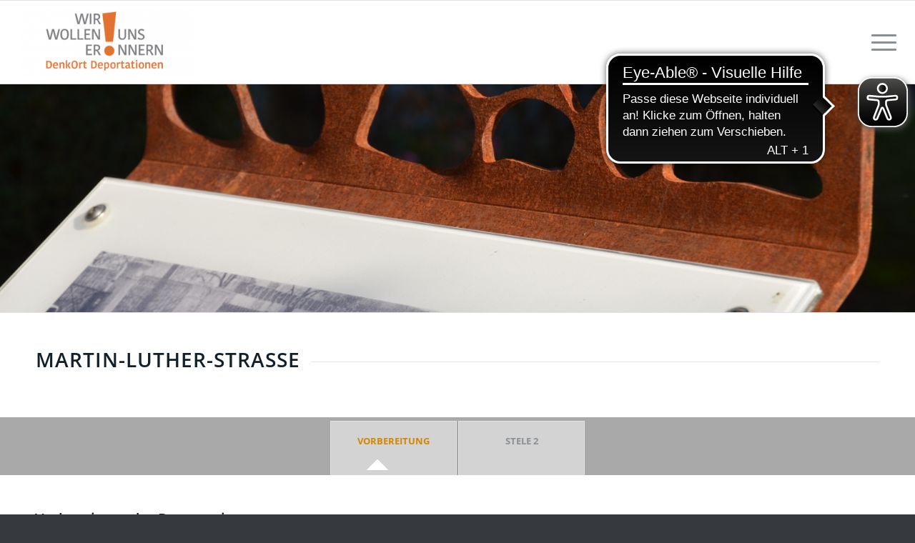

--- FILE ---
content_type: text/html; charset=UTF-8
request_url: https://denkort-deportationen.de/station-2/
body_size: 40982
content:
<!DOCTYPE html>
<html lang="de" class="html_stretched responsive av-preloader-disabled  html_header_top html_logo_left html_main_nav_header html_menu_right html_large html_header_sticky html_header_shrinking html_mobile_menu_tablet html_header_searchicon_disabled html_content_align_center html_header_unstick_top_disabled html_header_stretch html_burger_menu html_av-overlay-side html_av-overlay-side-classic html_av-submenu-noclone html_entry_id_5392 av-cookies-no-cookie-consent av-no-preview av-default-lightbox html_burger_menu_active">
<head>
<meta charset="UTF-8" />
<meta name="robots" content="index, follow" />


<!-- mobile setting -->
<meta name="viewport" content="width=device-width, initial-scale=1">

<!-- Scripts/CSS and wp_head hook -->
<title>Station 2 &#8211; DenkOrt Deportationen</title>
<meta name='robots' content='max-image-preview:large' />
<script consent-skip-blocker="1" data-skip-lazy-load="js-extra"  data-cfasync="false">
(function () {
  // Web Font Loader compatibility (https://github.com/typekit/webfontloader)
  var modules = {
    typekit: "https://use.typekit.net",
    google: "https://fonts.googleapis.com/"
  };

  var load = function (config) {
    setTimeout(function () {
      var a = window.consentApi;

      // Only when blocker is active
      if (a) {
        // Iterate all modules and handle in a single `WebFont.load`
        Object.keys(modules).forEach(function (module) {
          var newConfigWithoutOtherModules = JSON.parse(
            JSON.stringify(config)
          );
          Object.keys(modules).forEach(function (toRemove) {
            if (toRemove !== module) {
              delete newConfigWithoutOtherModules[toRemove];
            }
          });

          if (newConfigWithoutOtherModules[module]) {
            a.unblock(modules[module]).then(function () {
              var originalLoad = window.WebFont.load;
              if (originalLoad !== load) {
                originalLoad(newConfigWithoutOtherModules);
              }
            });
          }
        });
      }
    }, 0);
  };

  if (!window.WebFont) {
    window.WebFont = {
      load: load
    };
  }
})();
</script><style>[consent-id]:not(.rcb-content-blocker):not([consent-transaction-complete]):not([consent-visual-use-parent^="children:"]):not([consent-confirm]){opacity:0!important;}
.rcb-content-blocker+.rcb-content-blocker-children-fallback~*{display:none!important;}</style><link rel="preload" href="https://denkort-deportationen.de/wp-content/b8e9ac380b4b4eb55531558ee8cb4d33/dist/770542921.js?ver=4da9deaa8edb67e014c200f7fb07caf2" as="script" />
<link rel="preload" href="https://denkort-deportationen.de/wp-content/b8e9ac380b4b4eb55531558ee8cb4d33/dist/815413130.js?ver=fefcaa1c3eea3a500de03fb37bfd85c1" as="script" />
<script data-cfasync="false" type="text/javascript" defer src="https://denkort-deportationen.de/wp-content/b8e9ac380b4b4eb55531558ee8cb4d33/dist/770542921.js?ver=4da9deaa8edb67e014c200f7fb07caf2" id="real-cookie-banner-pro-vendor-real-cookie-banner-pro-banner-js"></script>
<script type="application/json" data-skip-lazy-load="js-extra" data-skip-moving="true" data-no-defer nitro-exclude data-alt-type="application/ld+json" data-dont-merge data-wpmeteor-nooptimize="true" data-cfasync="false" id="ad3fb5909b9a3957537db5554f96068241-js-extra">{"slug":"real-cookie-banner-pro","textDomain":"real-cookie-banner","version":"5.2.12","restUrl":"https:\/\/denkort-deportationen.de\/wp-json\/real-cookie-banner\/v1\/","restNamespace":"real-cookie-banner\/v1","restPathObfuscateOffset":"","restRoot":"https:\/\/denkort-deportationen.de\/wp-json\/","restQuery":{"_v":"5.2.12","_locale":"user"},"restNonce":"ed824e04a4","restRecreateNonceEndpoint":"https:\/\/denkort-deportationen.de\/wp-admin\/admin-ajax.php?action=rest-nonce","publicUrl":"https:\/\/denkort-deportationen.de\/wp-content\/plugins\/real-cookie-banner-pro\/public\/","chunkFolder":"dist","chunksLanguageFolder":"https:\/\/denkort-deportationen.de\/wp-content\/languages\/mo-cache\/real-cookie-banner-pro\/","chunks":{"chunk-config-tab-blocker.lite.js":["de_DE-83d48f038e1cf6148175589160cda67e","de_DE-e051c4c51a9ece7608a571f9dada4712","de_DE-24de88ac89ca0a1363889bd3fd6e1c50","de_DE-93ec68381a9f458fbce3acbccd434479"],"chunk-config-tab-blocker.pro.js":["de_DE-ddf5ae983675e7b6eec2afc2d53654a2","de_DE-ad0fc0f9f96d053303b1ede45a238984","de_DE-e516a6866b9a31db231ab92dedaa8b29","de_DE-1aac2e7f59d941d7ed1061d1018d2957"],"chunk-config-tab-consent.lite.js":["de_DE-3823d7521a3fc2857511061e0d660408"],"chunk-config-tab-consent.pro.js":["de_DE-9cb9ecf8c1e8ce14036b5f3a5e19f098"],"chunk-config-tab-cookies.lite.js":["de_DE-1a51b37d0ef409906245c7ed80d76040","de_DE-e051c4c51a9ece7608a571f9dada4712","de_DE-24de88ac89ca0a1363889bd3fd6e1c50"],"chunk-config-tab-cookies.pro.js":["de_DE-572ee75deed92e7a74abba4b86604687","de_DE-ad0fc0f9f96d053303b1ede45a238984","de_DE-e516a6866b9a31db231ab92dedaa8b29"],"chunk-config-tab-dashboard.lite.js":["de_DE-f843c51245ecd2b389746275b3da66b6"],"chunk-config-tab-dashboard.pro.js":["de_DE-ae5ae8f925f0409361cfe395645ac077"],"chunk-config-tab-import.lite.js":["de_DE-66df94240f04843e5a208823e466a850"],"chunk-config-tab-import.pro.js":["de_DE-e5fee6b51986d4ff7a051d6f6a7b076a"],"chunk-config-tab-licensing.lite.js":["de_DE-e01f803e4093b19d6787901b9591b5a6"],"chunk-config-tab-licensing.pro.js":["de_DE-4918ea9704f47c2055904e4104d4ffba"],"chunk-config-tab-scanner.lite.js":["de_DE-b10b39f1099ef599835c729334e38429"],"chunk-config-tab-scanner.pro.js":["de_DE-752a1502ab4f0bebfa2ad50c68ef571f"],"chunk-config-tab-settings.lite.js":["de_DE-37978e0b06b4eb18b16164a2d9c93a2c"],"chunk-config-tab-settings.pro.js":["de_DE-e59d3dcc762e276255c8989fbd1f80e3"],"chunk-config-tab-tcf.lite.js":["de_DE-4f658bdbf0aa370053460bc9e3cd1f69","de_DE-e051c4c51a9ece7608a571f9dada4712","de_DE-93ec68381a9f458fbce3acbccd434479"],"chunk-config-tab-tcf.pro.js":["de_DE-e1e83d5b8a28f1f91f63b9de2a8b181a","de_DE-ad0fc0f9f96d053303b1ede45a238984","de_DE-1aac2e7f59d941d7ed1061d1018d2957"]},"others":{"customizeValuesBanner":"{\"layout\":{\"type\":\"dialog\",\"maxHeightEnabled\":false,\"maxHeight\":740,\"dialogMaxWidth\":510,\"dialogPosition\":\"middleCenter\",\"dialogMargin\":[0,0,0,0],\"bannerPosition\":\"bottom\",\"bannerMaxWidth\":1024,\"dialogBorderRadius\":3,\"borderRadius\":5,\"animationIn\":\"none\",\"animationInDuration\":1000,\"animationInOnlyMobile\":false,\"animationOut\":\"none\",\"animationOutDuration\":500,\"animationOutOnlyMobile\":false,\"overlay\":true,\"overlayBg\":\"#000000\",\"overlayBgAlpha\":38,\"overlayBlur\":2},\"decision\":{\"acceptAll\":\"button\",\"acceptEssentials\":\"button\",\"showCloseIcon\":false,\"acceptIndividual\":\"link\",\"buttonOrder\":\"all,essential,save,individual\",\"showGroups\":true,\"groupsFirstView\":false,\"saveButton\":\"always\"},\"design\":{\"bg\":\"#ffffff\",\"textAlign\":\"center\",\"linkTextDecoration\":\"underline\",\"borderWidth\":0,\"borderColor\":\"#ffffff\",\"fontSize\":13,\"fontColor\":\"#2b2b2b\",\"fontInheritFamily\":true,\"fontFamily\":\"Arial, Helvetica, sans-serif\",\"fontWeight\":\"normal\",\"boxShadowEnabled\":true,\"boxShadowOffsetX\":0,\"boxShadowOffsetY\":5,\"boxShadowBlurRadius\":13,\"boxShadowSpreadRadius\":0,\"boxShadowColor\":\"#000000\",\"boxShadowColorAlpha\":20},\"headerDesign\":{\"inheritBg\":true,\"bg\":\"#f4f4f4\",\"inheritTextAlign\":true,\"textAlign\":\"center\",\"padding\":[17,20,15,20],\"logo\":\"\",\"logoRetina\":\"\",\"logoMaxHeight\":40,\"logoPosition\":\"left\",\"logoMargin\":[5,15,5,15],\"fontSize\":20,\"fontColor\":\"#2b2b2b\",\"fontInheritFamily\":true,\"fontFamily\":\"Arial, Helvetica, sans-serif\",\"fontWeight\":\"normal\",\"borderWidth\":1,\"borderColor\":\"#efefef\"},\"bodyDesign\":{\"padding\":[15,20,10,20],\"descriptionInheritFontSize\":true,\"descriptionFontSize\":13,\"dottedGroupsInheritFontSize\":true,\"dottedGroupsFontSize\":13,\"dottedGroupsBulletColor\":\"#15779b\",\"teachingsInheritTextAlign\":true,\"teachingsTextAlign\":\"center\",\"teachingsSeparatorActive\":true,\"teachingsSeparatorWidth\":50,\"teachingsSeparatorHeight\":1,\"teachingsSeparatorColor\":\"#15779b\",\"teachingsInheritFontSize\":false,\"teachingsFontSize\":12,\"teachingsInheritFontColor\":false,\"teachingsFontColor\":\"#7c7c7c\",\"accordionMargin\":[10,0,5,0],\"accordionPadding\":[5,10,5,10],\"accordionArrowType\":\"outlined\",\"accordionArrowColor\":\"#15779b\",\"accordionBg\":\"#ffffff\",\"accordionActiveBg\":\"#f9f9f9\",\"accordionHoverBg\":\"#efefef\",\"accordionBorderWidth\":1,\"accordionBorderColor\":\"#efefef\",\"accordionTitleFontSize\":12,\"accordionTitleFontColor\":\"#2b2b2b\",\"accordionTitleFontWeight\":\"normal\",\"accordionDescriptionMargin\":[5,0,0,0],\"accordionDescriptionFontSize\":12,\"accordionDescriptionFontColor\":\"#828282\",\"accordionDescriptionFontWeight\":\"normal\",\"acceptAllOneRowLayout\":false,\"acceptAllPadding\":[10,10,10,10],\"acceptAllBg\":\"#15779b\",\"acceptAllTextAlign\":\"center\",\"acceptAllFontSize\":18,\"acceptAllFontColor\":\"#ffffff\",\"acceptAllFontWeight\":\"normal\",\"acceptAllBorderWidth\":0,\"acceptAllBorderColor\":\"#000000\",\"acceptAllHoverBg\":\"#11607d\",\"acceptAllHoverFontColor\":\"#ffffff\",\"acceptAllHoverBorderColor\":\"#000000\",\"acceptEssentialsUseAcceptAll\":false,\"acceptEssentialsButtonType\":\"\",\"acceptEssentialsPadding\":[10,10,10,10],\"acceptEssentialsBg\":\"#efefef\",\"acceptEssentialsTextAlign\":\"center\",\"acceptEssentialsFontSize\":16,\"acceptEssentialsFontColor\":\"#0a0a0a\",\"acceptEssentialsFontWeight\":\"normal\",\"acceptEssentialsBorderWidth\":0,\"acceptEssentialsBorderColor\":\"#000000\",\"acceptEssentialsHoverBg\":\"#e8e8e8\",\"acceptEssentialsHoverFontColor\":\"#000000\",\"acceptEssentialsHoverBorderColor\":\"#000000\",\"acceptIndividualPadding\":[0,5,0,5],\"acceptIndividualBg\":\"#ffffff\",\"acceptIndividualTextAlign\":\"center\",\"acceptIndividualFontSize\":14,\"acceptIndividualFontColor\":\"#7c7c7c\",\"acceptIndividualFontWeight\":\"normal\",\"acceptIndividualBorderWidth\":0,\"acceptIndividualBorderColor\":\"#000000\",\"acceptIndividualHoverBg\":\"#ffffff\",\"acceptIndividualHoverFontColor\":\"#2b2b2b\",\"acceptIndividualHoverBorderColor\":\"#000000\"},\"footerDesign\":{\"poweredByLink\":true,\"inheritBg\":false,\"bg\":\"#fcfcfc\",\"inheritTextAlign\":true,\"textAlign\":\"center\",\"padding\":[10,20,15,20],\"fontSize\":14,\"fontColor\":\"#7c7c7c\",\"fontInheritFamily\":true,\"fontFamily\":\"Arial, Helvetica, sans-serif\",\"fontWeight\":\"normal\",\"hoverFontColor\":\"#2b2b2b\",\"borderWidth\":1,\"borderColor\":\"#efefef\",\"languageSwitcher\":\"flags\"},\"texts\":{\"headline\":\"Privatsph\\u00e4re-Einstellungen\",\"description\":\"Wir verwenden Cookies und \\u00e4hnliche Technologien auf unserer Website und verarbeiten personenbezogene Daten von dir (z.B. IP-Adresse), um z.B. Inhalte und Anzeigen zu personalisieren, Medien von Drittanbietern einzubinden oder Zugriffe auf unsere Website zu analysieren. Die Datenverarbeitung kann auch erst in Folge gesetzter Cookies stattfinden. Wir teilen diese Daten mit Dritten, die wir in den Privatsph\\u00e4re-Einstellungen benennen.<br \\\/><br \\\/>Die Datenverarbeitung kann mit deiner Einwilligung oder auf Basis eines berechtigten Interesses erfolgen, dem du in den Privatsph\\u00e4re-Einstellungen widersprechen kannst. Du hast das Recht, nicht einzuwilligen und deine Einwilligung zu einem sp\\u00e4teren Zeitpunkt zu \\u00e4ndern oder zu widerrufen. Weitere Informationen zur Verwendung deiner Daten findest du in unserer {{privacyPolicy}}Datenschutzerkl\\u00e4rung{{\\\/privacyPolicy}}.\",\"acceptAll\":\"Alle akzeptieren\",\"acceptEssentials\":\"Weiter ohne Einwilligung\",\"acceptIndividual\":\"Privatsph\\u00e4re-Einstellungen individuell festlegen\",\"poweredBy\":\"4\",\"dataProcessingInUnsafeCountries\":\"Einige Services verarbeiten personenbezogene Daten in unsicheren Drittl\\u00e4ndern. Indem du in die Nutzung dieser Services einwilligst, erkl\\u00e4rst du dich auch mit der Verarbeitung deiner Daten in diesen unsicheren Drittl\\u00e4ndern gem\\u00e4\\u00df {{legalBasis}} einverstanden. Dies birgt das Risiko, dass deine Daten von Beh\\u00f6rden zu Kontroll- und \\u00dcberwachungszwecken verarbeitet werden, m\\u00f6glicherweise ohne die M\\u00f6glichkeit eines Rechtsbehelfs.\",\"ageNoticeBanner\":\"Du bist unter {{minAge}} Jahre alt? Dann kannst du nicht in optionale Services einwilligen. Du kannst deine Eltern oder Erziehungsberechtigten bitten, mit dir in diese Services einzuwilligen.\",\"ageNoticeBlocker\":\"Du bist unter {{minAge}} Jahre alt? Leider darfst du in diesen Service nicht selbst einwilligen, um diese Inhalte zu sehen. Bitte deine Eltern oder Erziehungsberechtigten, in den Service mit dir einzuwilligen!\",\"listServicesNotice\":\"Wenn du alle Services akzeptierst, erlaubst du, dass {{services}} geladen werden. Diese sind nach ihrem Zweck in Gruppen {{serviceGroups}} unterteilt (Zugeh\\u00f6rigkeit durch hochgestellte Zahlen gekennzeichnet).\",\"listServicesLegitimateInterestNotice\":\"Au\\u00dferdem werden {{services}} auf der Grundlage eines berechtigten Interesses geladen.\",\"tcfStacksCustomName\":\"Services mit verschiedenen Zwecken au\\u00dferhalb des TCF-Standards\",\"tcfStacksCustomDescription\":\"Services, die Einwilligungen nicht \\u00fcber den TCF-Standard, sondern \\u00fcber andere Technologien teilen. Diese werden nach ihrem Zweck in mehrere Gruppen unterteilt. Einige davon werden aufgrund eines berechtigten Interesses genutzt (z.B. Gefahrenabwehr), andere werden nur mit deiner Einwilligung genutzt. Details zu den einzelnen Gruppen und Zwecken der Services findest du in den individuellen Privatsph\\u00e4re-Einstellungen.\",\"consentForwardingExternalHosts\":\"Deine Einwilligung gilt auch auf {{websites}}.\",\"blockerHeadline\":\"{{name}} aufgrund von Privatsph\\u00e4re-Einstellungen blockiert\",\"blockerLinkShowMissing\":\"Zeige alle Services, in die du noch einwilligen musst\",\"blockerLoadButton\":\"Services akzeptieren und Inhalte laden\",\"blockerAcceptInfo\":\"Wenn du die blockierten Inhalte l\\u00e4dst, werden deine Datenschutzeinstellungen angepasst. Inhalte aus diesem Service werden in Zukunft nicht mehr blockiert.\",\"stickyHistory\":\"Historie der Privatsph\\u00e4re-Einstellungen\",\"stickyRevoke\":\"Einwilligungen widerrufen\",\"stickyRevokeSuccessMessage\":\"Du hast die Einwilligung f\\u00fcr Services mit dessen Cookies und Verarbeitung personenbezogener Daten erfolgreich widerrufen. Die Seite wird jetzt neu geladen!\",\"stickyChange\":\"Privatsph\\u00e4re-Einstellungen \\u00e4ndern\"},\"individualLayout\":{\"inheritDialogMaxWidth\":false,\"dialogMaxWidth\":970,\"inheritBannerMaxWidth\":true,\"bannerMaxWidth\":1980,\"descriptionTextAlign\":\"left\"},\"group\":{\"checkboxBg\":\"#f0f0f0\",\"checkboxBorderWidth\":1,\"checkboxBorderColor\":\"#d2d2d2\",\"checkboxActiveColor\":\"#ffffff\",\"checkboxActiveBg\":\"#15779b\",\"checkboxActiveBorderColor\":\"#11607d\",\"groupInheritBg\":true,\"groupBg\":\"#f4f4f4\",\"groupPadding\":[15,15,15,15],\"groupSpacing\":10,\"groupBorderRadius\":5,\"groupBorderWidth\":1,\"groupBorderColor\":\"#f4f4f4\",\"headlineFontSize\":16,\"headlineFontWeight\":\"normal\",\"headlineFontColor\":\"#2b2b2b\",\"descriptionFontSize\":14,\"descriptionFontColor\":\"#7c7c7c\",\"linkColor\":\"#7c7c7c\",\"linkHoverColor\":\"#2b2b2b\",\"detailsHideLessRelevant\":true},\"saveButton\":{\"useAcceptAll\":false,\"type\":\"button\",\"padding\":[10,10,10,10],\"bg\":\"#efefef\",\"textAlign\":\"center\",\"fontSize\":16,\"fontColor\":\"#0a0a0a\",\"fontWeight\":\"normal\",\"borderWidth\":0,\"borderColor\":\"#000000\",\"hoverBg\":\"#e8e8e8\",\"hoverFontColor\":\"#000000\",\"hoverBorderColor\":\"#000000\"},\"individualTexts\":{\"headline\":\"Individuelle Privatsph\\u00e4re-Einstellungen\",\"description\":\"Wir verwenden Cookies und \\u00e4hnliche Technologien auf unserer Website und verarbeiten personenbezogene Daten von dir (z.B. IP-Adresse), um z.B. Inhalte und Anzeigen zu personalisieren, Medien von Drittanbietern einzubinden oder Zugriffe auf unsere Website zu analysieren. Die Datenverarbeitung kann auch erst in Folge gesetzter Cookies stattfinden. Wir teilen diese Daten mit Dritten, die wir in den Privatsph\\u00e4re-Einstellungen benennen.<br \\\/><br \\\/>Die Datenverarbeitung kann mit deiner Einwilligung oder auf Basis eines berechtigten Interesses erfolgen, dem du in den Privatsph\\u00e4re-Einstellungen widersprechen kannst. Du hast das Recht, nicht einzuwilligen und deine Einwilligung zu einem sp\\u00e4teren Zeitpunkt zu \\u00e4ndern oder zu widerrufen. Weitere Informationen zur Verwendung deiner Daten findest du in unserer {{privacyPolicy}}Datenschutzerkl\\u00e4rung{{\\\/privacyPolicy}}.<br \\\/><br \\\/>Im Folgenden findest du eine \\u00dcbersicht \\u00fcber alle Services, die von dieser Website genutzt werden. Du kannst dir detaillierte Informationen zu jedem Service ansehen und ihm einzeln zustimmen oder von deinem Widerspruchsrecht Gebrauch machen.\",\"save\":\"Individuelle Auswahlen speichern\",\"showMore\":\"Service-Informationen anzeigen\",\"hideMore\":\"Service-Informationen ausblenden\",\"postamble\":\"\"},\"mobile\":{\"enabled\":true,\"maxHeight\":400,\"hideHeader\":false,\"alignment\":\"bottom\",\"scalePercent\":90,\"scalePercentVertical\":-50},\"sticky\":{\"enabled\":false,\"animationsEnabled\":true,\"alignment\":\"left\",\"bubbleBorderRadius\":50,\"icon\":\"fingerprint\",\"iconCustom\":\"\",\"iconCustomRetina\":\"\",\"iconSize\":30,\"iconColor\":\"#ffffff\",\"bubbleMargin\":[10,20,20,20],\"bubblePadding\":15,\"bubbleBg\":\"#15779b\",\"bubbleBorderWidth\":0,\"bubbleBorderColor\":\"#10556f\",\"boxShadowEnabled\":true,\"boxShadowOffsetX\":0,\"boxShadowOffsetY\":2,\"boxShadowBlurRadius\":5,\"boxShadowSpreadRadius\":1,\"boxShadowColor\":\"#105b77\",\"boxShadowColorAlpha\":40,\"bubbleHoverBg\":\"#ffffff\",\"bubbleHoverBorderColor\":\"#000000\",\"hoverIconColor\":\"#000000\",\"hoverIconCustom\":\"\",\"hoverIconCustomRetina\":\"\",\"menuFontSize\":16,\"menuBorderRadius\":5,\"menuItemSpacing\":10,\"menuItemPadding\":[5,10,5,10]},\"customCss\":{\"css\":\"\",\"antiAdBlocker\":\"y\"}}","isPro":true,"showProHints":false,"proUrl":"https:\/\/devowl.io\/de\/go\/real-cookie-banner?source=rcb-lite","showLiteNotice":false,"frontend":{"groups":"[{\"id\":18,\"name\":\"Essenziell\",\"slug\":\"essential-en\",\"description\":\"F\\u00fcr die Grundfunktionalit\\u00e4t der Website sind wesentliche Dienste erforderlich. Sie beinhalten ausschlie\\u00dflich technisch notwendige Leistungen. Diesen Leistungen kann nicht widersprochen werden.\",\"isEssential\":true,\"isDefault\":false,\"items\":[{\"id\":13316,\"name\":\"WP Cerber Security\",\"purpose\":\"WP Cerber Security sch\\u00fctzt diese Website vor Angriffen verschiedener Art. Cookies werden verwendet, um eingeloggte Benutzer und nicht eingeloggte Besucher sowie Suchmaschinen-Bots und Spammer zu unterscheiden, um den Zugang zu gesch\\u00fctzten Bereichen, dem Login-Formular und dem WordPress-Dashboard zu beschr\\u00e4nken und um b\\u00f6sartige Aktivit\\u00e4ten zu erkennen und abzuschw\\u00e4chen.\",\"providerContact\":{\"phone\":\"\",\"email\":\"\",\"link\":\"\"},\"isProviderCurrentWebsite\":true,\"provider\":\"DenkOrt Deportationen\",\"uniqueName\":\"wp-cerber-security\",\"isEmbeddingOnlyExternalResources\":false,\"legalBasis\":\"consent\",\"dataProcessingInCountries\":[],\"dataProcessingInCountriesSpecialTreatments\":[],\"technicalDefinitions\":[{\"type\":\"http\",\"name\":\"security_*\",\"host\":\"denkort-deportationen.de\",\"duration\":1,\"durationUnit\":\"y\",\"isSessionDuration\":false,\"purpose\":\"\"}],\"codeDynamics\":[],\"providerPrivacyPolicyUrl\":\"https:\\\/\\\/denkort-deportationen.de\\\/datenschutzerklaerung\\\/\",\"providerLegalNoticeUrl\":\"\",\"tagManagerOptInEventName\":\"\",\"tagManagerOptOutEventName\":\"\",\"googleConsentModeConsentTypes\":[],\"executePriority\":10,\"codeOptIn\":\"\",\"executeCodeOptInWhenNoTagManagerConsentIsGiven\":false,\"codeOptOut\":\"\",\"executeCodeOptOutWhenNoTagManagerConsentIsGiven\":false,\"deleteTechnicalDefinitionsAfterOptOut\":false,\"codeOnPageLoad\":\"\",\"presetId\":\"wp-cerber-security\"},{\"id\":13157,\"name\":\"Real Cookie Banner\",\"purpose\":\"Real Cookie Banner bittet Website-Besucher um die Einwilligung zum Setzen von Cookies und zur Verarbeitung personenbezogener Daten. Dazu wird jedem Website-Besucher eine UUID (pseudonyme Identifikation des Nutzers) zugewiesen, die bis zum Ablauf des Cookies zur Speicherung der Einwilligung g\\u00fcltig ist. Cookies werden dazu verwendet, um zu testen, ob Cookies gesetzt werden k\\u00f6nnen, um Referenz auf die dokumentierte Einwilligung zu speichern, um zu speichern, in welche Services aus welchen Service-Gruppen der Besucher eingewilligt hat, und, falls Einwilligung nach dem Transparency &amp; Consent Framework (TCF) eingeholt werden, um die Einwilligungen in TCF Partner, Zwecke, besondere Zwecke, Funktionen und besondere Funktionen zu speichern. Im Rahmen der Darlegungspflicht nach DSGVO wird die erhobene Einwilligung vollumf\\u00e4nglich dokumentiert. Dazu z\\u00e4hlt neben den Services und Service-Gruppen, in welche der Besucher eingewilligt hat, und falls Einwilligung nach dem TCF Standard eingeholt werden, in welche TCF Partner, Zwecke und Funktionen der Besucher eingewilligt hat, alle Einstellungen des Cookie Banners zum Zeitpunkt der Einwilligung als auch die technischen Umst\\u00e4nde (z.B. Gr\\u00f6\\u00dfe des Sichtbereichs bei der Einwilligung) und die Nutzerinteraktionen (z.B. Klick auf Buttons), die zur Einwilligung gef\\u00fchrt haben. Die Einwilligung wird pro Sprache einmal erhoben.\",\"providerContact\":{\"phone\":\"\",\"email\":\"\",\"link\":\"\"},\"isProviderCurrentWebsite\":true,\"provider\":\"DenkOrt Deportationen\",\"uniqueName\":\"real-cookie-banner-1\",\"isEmbeddingOnlyExternalResources\":false,\"legalBasis\":\"legal-requirement\",\"dataProcessingInCountries\":[],\"dataProcessingInCountriesSpecialTreatments\":[],\"technicalDefinitions\":[{\"type\":\"http\",\"name\":\"real_cookie_banner*\",\"host\":\".denkort-deportationen.de\",\"duration\":365,\"durationUnit\":\"d\",\"isSessionDuration\":false,\"purpose\":\"Eindeutiger Identifikator f\\u00fcr die Einwilligung, aber nicht f\\u00fcr den Website-Besucher. Revisionshash f\\u00fcr die Einstellungen des Cookie-Banners (Texte, Farben, Funktionen, Servicegruppen, Dienste, Content Blocker usw.). IDs f\\u00fcr eingewilligte Services und Service-Gruppen.\"},{\"type\":\"http\",\"name\":\"real_cookie_banner*-tcf\",\"host\":\".denkort-deportationen.de\",\"duration\":365,\"durationUnit\":\"d\",\"isSessionDuration\":false,\"purpose\":\"Im Rahmen von TCF gesammelte Einwilligungen, die im TC-String-Format gespeichert werden, einschlie\\u00dflich TCF-Vendoren, -Zwecke, -Sonderzwecke, -Funktionen und -Sonderfunktionen.\"},{\"type\":\"http\",\"name\":\"real_cookie_banner*-gcm\",\"host\":\".denkort-deportationen.de\",\"duration\":365,\"durationUnit\":\"d\",\"isSessionDuration\":false,\"purpose\":\"Die im Google Consent Mode gesammelten Einwilligungen in die verschiedenen Einwilligungstypen (Zwecke) werden f\\u00fcr alle mit dem Google Consent Mode kompatiblen Services gespeichert.\"},{\"type\":\"http\",\"name\":\"real_cookie_banner-test\",\"host\":\".denkort-deportationen.de\",\"duration\":365,\"durationUnit\":\"d\",\"isSessionDuration\":false,\"purpose\":\"Cookie, der gesetzt wurde, um die Funktionalit\\u00e4t von HTTP-Cookies zu testen. Wird sofort nach dem Test gel\\u00f6scht.\"},{\"type\":\"local\",\"name\":\"real_cookie_banner*\",\"host\":\"https:\\\/\\\/denkort-deportationen.de\",\"duration\":1,\"durationUnit\":\"d\",\"isSessionDuration\":false,\"purpose\":\"Eindeutiger Identifikator f\\u00fcr die Einwilligung, aber nicht f\\u00fcr den Website-Besucher. Revisionshash f\\u00fcr die Einstellungen des Cookie-Banners (Texte, Farben, Funktionen, Service-Gruppen, Services, Content Blocker usw.). IDs f\\u00fcr eingewilligte Services und Service-Gruppen. Wird nur solange gespeichert, bis die Einwilligung auf dem Website-Server dokumentiert ist.\"},{\"type\":\"local\",\"name\":\"real_cookie_banner*-tcf\",\"host\":\"https:\\\/\\\/denkort-deportationen.de\",\"duration\":1,\"durationUnit\":\"d\",\"isSessionDuration\":false,\"purpose\":\"Im Rahmen von TCF gesammelte Einwilligungen werden im TC-String-Format gespeichert, einschlie\\u00dflich TCF Vendoren, Zwecke, besondere Zwecke, Funktionen und besondere Funktionen. Wird nur solange gespeichert, bis die Einwilligung auf dem Website-Server dokumentiert ist.\"},{\"type\":\"local\",\"name\":\"real_cookie_banner*-gcm\",\"host\":\"https:\\\/\\\/denkort-deportationen.de\",\"duration\":1,\"durationUnit\":\"d\",\"isSessionDuration\":false,\"purpose\":\"Im Rahmen des Google Consent Mode erfasste Einwilligungen werden f\\u00fcr alle mit dem Google Consent Mode kompatiblen Services in Einwilligungstypen (Zwecke) gespeichert. Wird nur solange gespeichert, bis die Einwilligung auf dem Website-Server dokumentiert ist.\"},{\"type\":\"local\",\"name\":\"real_cookie_banner-consent-queue*\",\"host\":\"https:\\\/\\\/denkort-deportationen.de\",\"duration\":1,\"durationUnit\":\"d\",\"isSessionDuration\":false,\"purpose\":\"Lokale Zwischenspeicherung (Caching) der Auswahl im Cookie-Banner, bis der Server die Einwilligung dokumentiert; Dokumentation periodisch oder bei Seitenwechseln versucht, wenn der Server nicht verf\\u00fcgbar oder \\u00fcberlastet ist.\"}],\"codeDynamics\":[],\"providerPrivacyPolicyUrl\":\"https:\\\/\\\/denkort-deportationen.de\\\/datenschutzerklaerung\\\/\",\"providerLegalNoticeUrl\":\"\",\"tagManagerOptInEventName\":\"\",\"tagManagerOptOutEventName\":\"\",\"googleConsentModeConsentTypes\":[],\"executePriority\":10,\"codeOptIn\":\"\",\"executeCodeOptInWhenNoTagManagerConsentIsGiven\":false,\"codeOptOut\":\"\",\"executeCodeOptOutWhenNoTagManagerConsentIsGiven\":false,\"deleteTechnicalDefinitionsAfterOptOut\":false,\"codeOnPageLoad\":\"\",\"presetId\":\"real-cookie-banner\"}]},{\"id\":21,\"name\":\"Funktional\",\"slug\":\"funktional\",\"description\":\"Funktionale Services sind notwendig, um \\u00fcber die wesentliche Funktionalit\\u00e4t der Website hinausgehende Features wie h\\u00fcbschere Schriftarten, Videowiedergabe oder interaktive Web 2.0-Features bereitzustellen. Inhalte von z.B. Video- und Social Media-Plattformen sind standardm\\u00e4\\u00dfig gesperrt und k\\u00f6nnen zugestimmt werden. Wenn dem Service zugestimmt wird, werden diese Inhalte automatisch ohne weitere manuelle Einwilligung geladen.\",\"isEssential\":false,\"isDefault\":true,\"items\":[{\"id\":14394,\"name\":\"Google Maps\",\"purpose\":\"Google Maps erm\\u00f6glicht das Einbetten von Karten direkt in Websites, um die Website zu verbessern. Dies erfordert die Verarbeitung der IP-Adresse und der Metadaten des Nutzers. Cookies oder Cookie-\\u00e4hnliche Technologien k\\u00f6nnen gespeichert und ausgelesen werden. Diese k\\u00f6nnen personenbezogene Daten und technische Daten wie Nutzer-IDs, Einwilligungen, Einstellungen der Karten-Software und Sicherheitstokens enthalten. Diese Daten k\\u00f6nnen verwendet werden, um besuchte Websites zu erfassen, detaillierte Statistiken \\u00fcber das Nutzerverhalten zu erstellen und um die Dienste von Google zu verbessern. Diese Daten k\\u00f6nnen von Google mit den Daten der auf den Websites von Google (z. B. google.com und youtube.com) eingeloggten Nutzer verkn\\u00fcpft werden. Google stellt personenbezogene Daten seinen verbundenen Unternehmen, anderen vertrauensw\\u00fcrdigen Unternehmen oder Personen zur Verf\\u00fcgung, die diese Daten auf der Grundlage der Anweisungen von Google und in \\u00dcbereinstimmung mit den Datenschutzbestimmungen von Google verarbeiten k\\u00f6nnen.\",\"providerContact\":{\"phone\":\"+353 1 543 1000\",\"email\":\"dpo-google@google.com\",\"link\":\"https:\\\/\\\/support.google.com\\\/\"},\"isProviderCurrentWebsite\":false,\"provider\":\"Google Ireland Limited, Gordon House, Barrow Street, Dublin 4, Irland\",\"uniqueName\":\"google-maps\",\"isEmbeddingOnlyExternalResources\":false,\"legalBasis\":\"consent\",\"dataProcessingInCountries\":[\"US\",\"IE\",\"AU\",\"BE\",\"BR\",\"CA\",\"CL\",\"FI\",\"FR\",\"DE\",\"HK\",\"IN\",\"ID\",\"IL\",\"IT\",\"JP\",\"KR\",\"NL\",\"PL\",\"QA\",\"SG\",\"ES\",\"CH\",\"TW\",\"GB\"],\"dataProcessingInCountriesSpecialTreatments\":[\"provider-is-self-certified-trans-atlantic-data-privacy-framework\"],\"technicalDefinitions\":[{\"type\":\"http\",\"name\":\"NID\",\"host\":\".google.com\",\"duration\":6,\"durationUnit\":\"mo\",\"isSessionDuration\":false,\"purpose\":\"Eindeutige ID, um bevorzugte Einstellungen wie z. B. Sprache, Menge der Ergebnisse auf Suchergebnisseite oderAktivierung des SafeSearch-Filters von Google\"},{\"type\":\"http\",\"name\":\"__Secure-3PSIDCC\",\"host\":\".google.com\",\"duration\":1,\"durationUnit\":\"y\",\"isSessionDuration\":false,\"purpose\":\"\"},{\"type\":\"http\",\"name\":\"__Secure-1PSIDCC\",\"host\":\".google.com\",\"duration\":1,\"durationUnit\":\"y\",\"isSessionDuration\":false,\"purpose\":\"\"},{\"type\":\"http\",\"name\":\"SIDCC\",\"host\":\".google.com\",\"duration\":1,\"durationUnit\":\"y\",\"isSessionDuration\":false,\"purpose\":\"\"},{\"type\":\"http\",\"name\":\"__Secure-3PAPISID\",\"host\":\".google.com\",\"duration\":13,\"durationUnit\":\"mo\",\"isSessionDuration\":false,\"purpose\":\"\"},{\"type\":\"http\",\"name\":\"SSID\",\"host\":\".google.com\",\"duration\":13,\"durationUnit\":\"mo\",\"isSessionDuration\":false,\"purpose\":\"\"},{\"type\":\"http\",\"name\":\"__Secure-1PAPISID\",\"host\":\".google.com\",\"duration\":13,\"durationUnit\":\"mo\",\"isSessionDuration\":false,\"purpose\":\"\"},{\"type\":\"http\",\"name\":\"HSID\",\"host\":\".google.com\",\"duration\":13,\"durationUnit\":\"mo\",\"isSessionDuration\":false,\"purpose\":\"\"},{\"type\":\"http\",\"name\":\"__Secure-3PSID\",\"host\":\".google.com\",\"duration\":13,\"durationUnit\":\"mo\",\"isSessionDuration\":false,\"purpose\":\"\"},{\"type\":\"http\",\"name\":\"__Secure-1PSID\",\"host\":\".google.com\",\"duration\":13,\"durationUnit\":\"mo\",\"isSessionDuration\":false,\"purpose\":\"\"},{\"type\":\"http\",\"name\":\"SID\",\"host\":\".google.com\",\"duration\":13,\"durationUnit\":\"mo\",\"isSessionDuration\":false,\"purpose\":\"\"},{\"type\":\"http\",\"name\":\"SAPISID\",\"host\":\".google.com\",\"duration\":13,\"durationUnit\":\"mo\",\"isSessionDuration\":false,\"purpose\":\"\"},{\"type\":\"http\",\"name\":\"APISID\",\"host\":\".google.com\",\"duration\":13,\"durationUnit\":\"mo\",\"isSessionDuration\":false,\"purpose\":\"\"},{\"type\":\"http\",\"name\":\"CONSENT\",\"host\":\".google.com\",\"duration\":13,\"durationUnit\":\"mo\",\"isSessionDuration\":false,\"purpose\":\"\"},{\"type\":\"http\",\"name\":\"__Secure-ENID\",\"host\":\".google.com\",\"duration\":13,\"durationUnit\":\"mo\",\"isSessionDuration\":false,\"purpose\":\"\"},{\"type\":\"http\",\"name\":\"AEC\",\"host\":\".google.com\",\"duration\":6,\"durationUnit\":\"mo\",\"isSessionDuration\":false,\"purpose\":\"Einzigartige Informationen zur Erkennung von Spam, Betrug und Missbrauch\"},{\"type\":\"local\",\"name\":\"_c;;i\",\"host\":\"https:\\\/\\\/www.google.com\",\"duration\":1,\"durationUnit\":\"y\",\"isSessionDuration\":false,\"purpose\":\"\"},{\"type\":\"local\",\"name\":\"LH;;s-*\",\"host\":\"https:\\\/\\\/www.google.com\",\"duration\":1,\"durationUnit\":\"y\",\"isSessionDuration\":false,\"purpose\":\"\"},{\"type\":\"local\",\"name\":\"sb_wiz.zpc.gws-wiz.\",\"host\":\"https:\\\/\\\/www.google.com\",\"duration\":1,\"durationUnit\":\"y\",\"isSessionDuration\":false,\"purpose\":\"\"},{\"type\":\"local\",\"name\":\"sb_wiz.ueh\",\"host\":\"https:\\\/\\\/www.google.com\",\"duration\":1,\"durationUnit\":\"y\",\"isSessionDuration\":false,\"purpose\":\"\"}],\"codeDynamics\":[],\"providerPrivacyPolicyUrl\":\"https:\\\/\\\/policies.google.com\\\/privacy\",\"providerLegalNoticeUrl\":\"https:\\\/\\\/www.google.de\\\/contact\\\/impressum.html\",\"tagManagerOptInEventName\":\"\",\"tagManagerOptOutEventName\":\"\",\"googleConsentModeConsentTypes\":[],\"executePriority\":10,\"codeOptIn\":\"\",\"executeCodeOptInWhenNoTagManagerConsentIsGiven\":false,\"codeOptOut\":\"\",\"executeCodeOptOutWhenNoTagManagerConsentIsGiven\":false,\"deleteTechnicalDefinitionsAfterOptOut\":false,\"codeOnPageLoad\":\"\",\"presetId\":\"google-maps\"},{\"id\":13164,\"name\":\"YouTube\",\"purpose\":\"YouTube erm\\u00f6glicht die direkte Einbettung von auf youtube.com ver\\u00f6ffentlichten Inhalten in Websites. Die Cookies werden verwendet, um besuchte Websites und detaillierte Statistiken \\u00fcber das Nutzerverhalten zu sammeln. Diese Daten k\\u00f6nnen mit den Daten der auf youtube.com und google.com angemeldeten Nutzer verkn\\u00fcpft werden.\",\"providerContact\":{\"phone\":\"\",\"email\":\"\",\"link\":\"\"},\"isProviderCurrentWebsite\":false,\"provider\":\"Google Ireland Limited\",\"uniqueName\":\"youtube\",\"isEmbeddingOnlyExternalResources\":false,\"legalBasis\":\"consent\",\"dataProcessingInCountries\":[\"US\"],\"dataProcessingInCountriesSpecialTreatments\":[],\"technicalDefinitions\":[{\"type\":\"http\",\"name\":\"SIDCC\",\"host\":\".youtube.com\",\"duration\":1,\"durationUnit\":\"y\",\"isSessionDuration\":false,\"purpose\":\"\"},{\"type\":\"http\",\"name\":\"__Secure-3PAPISID\",\"host\":\".youtube.com\",\"duration\":2,\"durationUnit\":\"y\",\"isSessionDuration\":false,\"purpose\":\"\"},{\"type\":\"http\",\"name\":\"__Secure-APISID\",\"host\":\".youtube.com\",\"duration\":1,\"durationUnit\":\"mo\",\"isSessionDuration\":false,\"purpose\":\"\"},{\"type\":\"http\",\"name\":\"__Secure-SSID\",\"host\":\".youtube.com\",\"duration\":1,\"durationUnit\":\"mo\",\"isSessionDuration\":false,\"purpose\":\"\"},{\"type\":\"http\",\"name\":\"__Secure-HSID\",\"host\":\".youtube.com\",\"duration\":1,\"durationUnit\":\"mo\",\"isSessionDuration\":false,\"purpose\":\"\"},{\"type\":\"http\",\"name\":\"APISID\",\"host\":\".youtube.com\",\"duration\":6,\"durationUnit\":\"mo\",\"isSessionDuration\":false,\"purpose\":\"\"},{\"type\":\"http\",\"name\":\"__Secure-3PSID\",\"host\":\".youtube.com\",\"duration\":6,\"durationUnit\":\"mo\",\"isSessionDuration\":false,\"purpose\":\"\"},{\"type\":\"http\",\"name\":\"SAPISID\",\"host\":\".youtube.com\",\"duration\":2,\"durationUnit\":\"y\",\"isSessionDuration\":false,\"purpose\":\"\"},{\"type\":\"http\",\"name\":\"HSID\",\"host\":\".youtube.com\",\"duration\":6,\"durationUnit\":\"mo\",\"isSessionDuration\":false,\"purpose\":\"\"},{\"type\":\"http\",\"name\":\"SSID\",\"host\":\".youtube.com\",\"duration\":2,\"durationUnit\":\"y\",\"isSessionDuration\":false,\"purpose\":\"\"},{\"type\":\"http\",\"name\":\"SID\",\"host\":\".youtube.com\",\"duration\":6,\"durationUnit\":\"mo\",\"isSessionDuration\":false,\"purpose\":\"\"},{\"type\":\"http\",\"name\":\"1P_JAR\",\"host\":\".youtube.com\",\"duration\":1,\"durationUnit\":\"mo\",\"isSessionDuration\":false,\"purpose\":\"\"},{\"type\":\"http\",\"name\":\"SEARCH_SAMESITE\",\"host\":\".youtube.com\",\"duration\":6,\"durationUnit\":\"mo\",\"isSessionDuration\":false,\"purpose\":\"\"},{\"type\":\"http\",\"name\":\"CONSENT\",\"host\":\".youtube.com\",\"duration\":6,\"durationUnit\":\"y\",\"isSessionDuration\":false,\"purpose\":\"\"},{\"type\":\"http\",\"name\":\"YSC\",\"host\":\".youtube.com\",\"duration\":0,\"durationUnit\":\"y\",\"isSessionDuration\":true,\"purpose\":\"\"},{\"type\":\"http\",\"name\":\"SIDCC\",\"host\":\".youtube.com\",\"duration\":6,\"durationUnit\":\"mo\",\"isSessionDuration\":false,\"purpose\":\"\"},{\"type\":\"http\",\"name\":\"LOGIN_INFO\",\"host\":\".youtube.com\",\"duration\":2,\"durationUnit\":\"y\",\"isSessionDuration\":false,\"purpose\":\"\"},{\"type\":\"http\",\"name\":\"HSID\",\"host\":\".youtube.com\",\"duration\":2,\"durationUnit\":\"y\",\"isSessionDuration\":false,\"purpose\":\"\"},{\"type\":\"http\",\"name\":\"VISITOR_INFO1_LIVE\",\"host\":\".youtube.com\",\"duration\":6,\"durationUnit\":\"mo\",\"isSessionDuration\":false,\"purpose\":\"\"},{\"type\":\"http\",\"name\":\"__Secure-3PAPISID\",\"host\":\".youtube.com\",\"duration\":6,\"durationUnit\":\"mo\",\"isSessionDuration\":false,\"purpose\":\"\"},{\"type\":\"http\",\"name\":\"CONSENT\",\"host\":\".youtube.com\",\"duration\":18,\"durationUnit\":\"y\",\"isSessionDuration\":false,\"purpose\":\"\"},{\"type\":\"http\",\"name\":\"SSID\",\"host\":\".youtube.com\",\"duration\":6,\"durationUnit\":\"mo\",\"isSessionDuration\":false,\"purpose\":\"\"},{\"type\":\"http\",\"name\":\"__Secure-SSID\",\"host\":\".youtube.com\",\"duration\":1,\"durationUnit\":\"mo\",\"isSessionDuration\":false,\"purpose\":\"\"},{\"type\":\"http\",\"name\":\"__Secure-APISID\",\"host\":\".youtube.com\",\"duration\":1,\"durationUnit\":\"mo\",\"isSessionDuration\":false,\"purpose\":\"\"},{\"type\":\"http\",\"name\":\"__Secure-HSID\",\"host\":\".youtube.com\",\"duration\":1,\"durationUnit\":\"mo\",\"isSessionDuration\":false,\"purpose\":\"\"},{\"type\":\"http\",\"name\":\"SAPISID\",\"host\":\".youtube.com\",\"duration\":6,\"durationUnit\":\"mo\",\"isSessionDuration\":false,\"purpose\":\"\"},{\"type\":\"http\",\"name\":\"APISID\",\"host\":\".youtube.com\",\"duration\":2,\"durationUnit\":\"y\",\"isSessionDuration\":false,\"purpose\":\"\"},{\"type\":\"http\",\"name\":\"__Secure-3PSID\",\"host\":\".youtube.com\",\"duration\":2,\"durationUnit\":\"y\",\"isSessionDuration\":false,\"purpose\":\"\"},{\"type\":\"http\",\"name\":\"PREF\",\"host\":\".youtube.com\",\"duration\":8,\"durationUnit\":\"mo\",\"isSessionDuration\":false,\"purpose\":\"\"},{\"type\":\"http\",\"name\":\"SID\",\"host\":\".youtube.com\",\"duration\":2,\"durationUnit\":\"y\",\"isSessionDuration\":false,\"purpose\":\"\"},{\"type\":\"http\",\"name\":\"s_gl\",\"host\":\".youtube.com\",\"duration\":0,\"durationUnit\":\"y\",\"isSessionDuration\":true,\"purpose\":\"\"},{\"type\":\"http\",\"name\":\"SIDCC\",\"host\":\".google.com\",\"duration\":1,\"durationUnit\":\"y\",\"isSessionDuration\":false,\"purpose\":\"\"},{\"type\":\"http\",\"name\":\"__Secure-3PAPISID\",\"host\":\".google.com\",\"duration\":2,\"durationUnit\":\"y\",\"isSessionDuration\":false,\"purpose\":\"\"},{\"type\":\"http\",\"name\":\"SAPISID\",\"host\":\".google.com\",\"duration\":2,\"durationUnit\":\"y\",\"isSessionDuration\":false,\"purpose\":\"\"},{\"type\":\"http\",\"name\":\"APISID\",\"host\":\".google.com\",\"duration\":2,\"durationUnit\":\"y\",\"isSessionDuration\":false,\"purpose\":\"\"},{\"type\":\"http\",\"name\":\"SSID\",\"host\":\".google.com\",\"duration\":2,\"durationUnit\":\"y\",\"isSessionDuration\":false,\"purpose\":\"\"},{\"type\":\"http\",\"name\":\"HSID\",\"host\":\".google.com\",\"duration\":2,\"durationUnit\":\"y\",\"isSessionDuration\":false,\"purpose\":\"\"},{\"type\":\"http\",\"name\":\"__Secure-3PSID\",\"host\":\".google.com\",\"duration\":2,\"durationUnit\":\"y\",\"isSessionDuration\":false,\"purpose\":\"\"},{\"type\":\"http\",\"name\":\"SID\",\"host\":\".google.com\",\"duration\":2,\"durationUnit\":\"y\",\"isSessionDuration\":false,\"purpose\":\"\"},{\"type\":\"http\",\"name\":\"CONSENT\",\"host\":\".google.com\",\"duration\":18,\"durationUnit\":\"y\",\"isSessionDuration\":false,\"purpose\":\"\"},{\"type\":\"http\",\"name\":\"NID\",\"host\":\".google.com\",\"duration\":6,\"durationUnit\":\"mo\",\"isSessionDuration\":false,\"purpose\":\"\"},{\"type\":\"http\",\"name\":\"1P_JAR\",\"host\":\".google.com\",\"duration\":1,\"durationUnit\":\"mo\",\"isSessionDuration\":false,\"purpose\":\"\"},{\"type\":\"http\",\"name\":\"DV\",\"host\":\"www.google.com\",\"duration\":1,\"durationUnit\":\"m\",\"isSessionDuration\":false,\"purpose\":\"\"}],\"codeDynamics\":[],\"providerPrivacyPolicyUrl\":\"https:\\\/\\\/policies.google.com\\\/privacy\",\"providerLegalNoticeUrl\":\"\",\"tagManagerOptInEventName\":\"\",\"tagManagerOptOutEventName\":\"\",\"googleConsentModeConsentTypes\":[],\"executePriority\":10,\"codeOptIn\":\"\",\"executeCodeOptInWhenNoTagManagerConsentIsGiven\":false,\"codeOptOut\":\"\",\"executeCodeOptOutWhenNoTagManagerConsentIsGiven\":false,\"deleteTechnicalDefinitionsAfterOptOut\":false,\"codeOnPageLoad\":\"\",\"presetId\":\"youtube\"},{\"id\":13162,\"name\":\"Emojis\",\"purpose\":\"WordPress Emoji ist ein Emoji-Set, das von wordpress.org geladen wird. Es werden keine Cookies im technischen Sinne auf dem Client des Nutzers gesetzt, jedoch werden technische und personenbezogene Daten wie die IP-Adresse vom Client an den Server des Dienstanbieters \\u00fcbertragen, um die Nutzung des Dienstes zu erm\\u00f6glichen.\",\"providerContact\":{\"phone\":\"\",\"email\":\"\",\"link\":\"\"},\"isProviderCurrentWebsite\":false,\"provider\":\"WordPress.org\",\"uniqueName\":\"wordpress-emojis\",\"isEmbeddingOnlyExternalResources\":true,\"legalBasis\":\"consent\",\"dataProcessingInCountries\":[\"US\"],\"dataProcessingInCountriesSpecialTreatments\":[],\"technicalDefinitions\":[{\"type\":\"http\",\"name\":\"\",\"host\":\"\",\"duration\":0,\"durationUnit\":\"y\",\"isSessionDuration\":false,\"purpose\":\"\"}],\"codeDynamics\":[],\"providerPrivacyPolicyUrl\":\"https:\\\/\\\/de.wordpress.org\\\/about\\\/privacy\\\/\",\"providerLegalNoticeUrl\":\"\",\"tagManagerOptInEventName\":\"\",\"tagManagerOptOutEventName\":\"\",\"googleConsentModeConsentTypes\":[],\"executePriority\":10,\"codeOptIn\":\"\",\"executeCodeOptInWhenNoTagManagerConsentIsGiven\":false,\"codeOptOut\":\"\",\"executeCodeOptOutWhenNoTagManagerConsentIsGiven\":false,\"deleteTechnicalDefinitionsAfterOptOut\":false,\"codeOnPageLoad\":\"\",\"presetId\":\"wordpress-emojis\"},{\"id\":13160,\"name\":\"Gravatar (Avatar images)\",\"purpose\":\"Gravatar ist ein Dienst, bei dem Personen ihre E-Mail-Adresse mit einem Avatar-Bild verkn\\u00fcpfen k\\u00f6nnen, dass beispielsweise im Kommentarbereich geladen wird. Auf dem Client des Nutzers werden keine Cookies im technischen Sinne gesetzt, aber es werden technische und pers\\u00f6nliche Daten wie z.B. die IP-Adresse vom Client zum Server des Diensteanbieters \\u00fcbertragen, um die Nutzung des Dienstes zu erm\\u00f6glichen.\",\"providerContact\":{\"phone\":\"\",\"email\":\"\",\"link\":\"\"},\"isProviderCurrentWebsite\":false,\"provider\":\"Automattic Inc.\",\"uniqueName\":\"gravatar-avatar-images\",\"isEmbeddingOnlyExternalResources\":true,\"legalBasis\":\"consent\",\"dataProcessingInCountries\":[\"US\"],\"dataProcessingInCountriesSpecialTreatments\":[],\"technicalDefinitions\":[{\"type\":\"http\",\"name\":\"\",\"host\":\"\",\"duration\":0,\"durationUnit\":\"y\",\"isSessionDuration\":false,\"purpose\":\"\"}],\"codeDynamics\":[],\"providerPrivacyPolicyUrl\":\"https:\\\/\\\/automattic.com\\\/privacy\\\/\",\"providerLegalNoticeUrl\":\"\",\"tagManagerOptInEventName\":\"\",\"tagManagerOptOutEventName\":\"\",\"googleConsentModeConsentTypes\":[],\"executePriority\":10,\"codeOptIn\":\"\",\"executeCodeOptInWhenNoTagManagerConsentIsGiven\":false,\"codeOptOut\":\"\",\"executeCodeOptOutWhenNoTagManagerConsentIsGiven\":false,\"deleteTechnicalDefinitionsAfterOptOut\":false,\"codeOnPageLoad\":\"\",\"presetId\":\"gravatar-avatar-images\"},{\"id\":13158,\"name\":\"Google Fonts\",\"purpose\":\"Google Fonts erm\\u00f6glicht die Integration von Schriftarten in Websites, um die Website zu verbessern, ohne dass die Schriftarten auf deinem Ger\\u00e4t installiert werden m\\u00fcssen. Dies erfordert die Verarbeitung der IP-Adresse und der Metadaten des Nutzers. Auf dem Client des Nutzers werden keine Cookies oder Cookie-\\u00e4hnliche Technologien gesetzt. Die Daten k\\u00f6nnen verwendet werden, um die besuchten Websites zu erfassen, und sie k\\u00f6nnen verwendet werden, um die Dienste von Google zu verbessern. Sie k\\u00f6nnen auch zur Profilerstellung verwendet werden, z. B. um dir personalisierte Dienste anzubieten, wie Werbung auf der Grundlage deiner Interessen oder Empfehlungen. Google stellt personenbezogene Daten seinen verbundenen Unternehmen und anderen vertrauensw\\u00fcrdigen Unternehmen oder Personen zur Verf\\u00fcgung, die diese Daten auf der Grundlage der Anweisungen von Google und in \\u00dcbereinstimmung mit den Datenschutzbestimmungen von Google f\\u00fcr sie verarbeiten.\",\"providerContact\":{\"phone\":\"+353 1 543 1000\",\"email\":\"dpo-google@google.com\",\"link\":\"https:\\\/\\\/support.google.com\\\/\"},\"isProviderCurrentWebsite\":false,\"provider\":\"Google Ireland Limited, Gordon House, Barrow Street, Dublin 4, Irland\",\"uniqueName\":\"google-fonts\",\"isEmbeddingOnlyExternalResources\":true,\"legalBasis\":\"consent\",\"dataProcessingInCountries\":[\"US\",\"IE\",\"AU\",\"BE\",\"BR\",\"CA\",\"CL\",\"FI\",\"FR\",\"DE\",\"HK\",\"IN\",\"ID\",\"IL\",\"IT\",\"JP\",\"KR\",\"NL\",\"PL\",\"QA\",\"SG\",\"ES\",\"CH\",\"TW\",\"GB\"],\"dataProcessingInCountriesSpecialTreatments\":[\"provider-is-self-certified-trans-atlantic-data-privacy-framework\"],\"technicalDefinitions\":[{\"type\":\"http\",\"name\":\"\",\"host\":\"\",\"duration\":0,\"durationUnit\":\"y\",\"isSessionDuration\":false,\"purpose\":\"\"}],\"codeDynamics\":[],\"providerPrivacyPolicyUrl\":\"https:\\\/\\\/policies.google.com\\\/privacy\",\"providerLegalNoticeUrl\":\"https:\\\/\\\/www.google.de\\\/contact\\\/impressum.html\",\"tagManagerOptInEventName\":\"\",\"tagManagerOptOutEventName\":\"\",\"googleConsentModeConsentTypes\":[],\"executePriority\":10,\"codeOptIn\":\"\",\"executeCodeOptInWhenNoTagManagerConsentIsGiven\":false,\"codeOptOut\":\"\",\"executeCodeOptOutWhenNoTagManagerConsentIsGiven\":false,\"deleteTechnicalDefinitionsAfterOptOut\":false,\"codeOnPageLoad\":\"base64-encoded:[base64]\",\"presetId\":\"google-fonts\"}]}]","links":[{"id":14178,"label":"Datenschutzerkl\u00e4rung","pageType":"privacyPolicy","isExternalUrl":false,"pageId":3,"url":"https:\/\/denkort-deportationen.de\/datenschutzerklaerung\/","hideCookieBanner":true,"isTargetBlank":true},{"id":14179,"label":"Impressum","pageType":"legalNotice","isExternalUrl":false,"pageId":43,"url":"https:\/\/denkort-deportationen.de\/impressum\/","hideCookieBanner":true,"isTargetBlank":true}],"websiteOperator":{"address":"Silcherstra\u00dfe 5, 97074 W\u00fcrzburg","country":"DE","contactEmail":"base64-encoded:YmV6aXJrc3ZlcndhbHR1bmdAYmV6aXJrLXVudGVyZnJhbmtlbi5kZQ==","contactPhone":"","contactFormUrl":false},"blocker":[{"id":14395,"name":"Google Maps","description":"","rules":["*maps.google.com*","*google.*\/maps*","*maps.googleapis.com*","*maps.gstatic.com*","*google.maps.Map(*","div[data-settings*=\"wpgmza_\"]","*\/wp-content\/plugins\/wp-google-maps\/js\/*","*\/wp-content\/plugins\/wp-google-maps-pro\/js\/*","div[class=\"gmp_map_opts\"]","div[class=\"et_pb_map\"]","div[class*=\"uncode-gmaps-widget\"]","*uncode.gmaps*.js*","*dynamic-google-maps.js*","*@googlemaps\/markerclustererplus\/*","div[data-widget_type*=\"dyncontel-acf-google-maps\"]","*\/wp-content\/plugins\/wp-google-map-gold\/assets\/js\/*","*\/wp-content\/plugins\/wp-google-map-plugin\/assets\/js\/*","*\/wp-content\/plugins\/wp-google-maps-gold\/js\/*",".data(\"wpgmp_maps\")","div[class*=\"wpgmp_map_container\"]","div[data-map-provider=\"google\"]","div[class*=\"module-maps-pro\"]","div[id=\"wpsl-wrap\"]","*\/wp-content\/plugins\/wp-store-locator\/js\/*","script[id=\"google-maps-infobox-js\"]","*google.maps.event*","div[class*=\"fusion-google-map\"]","*\/wp-content\/plugins\/extensions-for-elementor\/assets\/lib\/gmap3\/gmap3*","div[class*=\"elementor-widget-ee-mb-google-map\"]","div[class*=\"mec-events-meta-group-gmap\"]","*\/wp-content\/plugins\/modern-events-calendar\/assets\/packages\/richmarker\/richmarker*","*\/wp-content\/plugins\/modern-events-calendar\/assets\/js\/googlemap*",".mecGoogleMaps(","div[class*=\"google_map_shortcode_wrapper\"]","*\/wp-content\/themes\/wpresidence\/js\/google_js\/google_map_code_listing*","*\/wp-content\/themes\/wpresidence\/js\/google_js\/google_map_code.js*","*\/wp-content\/themes\/wpresidence\/js\/infobox*","div[class*=\"elementor-widget-premium-addon-maps\"]","div[class*=\"premium-maps-container\"]","*\/wp-content\/plugins\/premium-addons-for-elementor\/assets\/frontend\/min-js\/premium-maps.min.js*","section[class*=\"ff-map\"]","*\/wp-content\/themes\/ark\/assets\/plugins\/google-map*","*\/wp-content\/themes\/ark\/assets\/scripts\/components\/google-map*","*\/wp-content\/plugins\/ultimate-elementor\/assets\/min-js\/uael-google-map*","div[class*=\"elementor-widget-uael-google-map\"]","div[class*=\"wpforms-geolocation-map\"]","*\/wp-content\/plugins\/wpforms-geolocation\/assets\/js\/wpforms-geolocation-google-api*","iframe[src*=\"callback=map-iframe\"]","*\/wp-content\/plugins\/immomakler\/vendors\/gmaps\/*","*\/wp-content\/plugins\/codespacing-progress-map\/assets\/js\/*","div[class*=\"codespacing_progress_map_area\"]","div[class*=\"qode_google_map\"]","*wp-content\/plugins\/wp-grid-builder-map-facet\/assets\/js*","div[class*=\"wpgb-map-facet\"]","*wp-content\/themes\/my-listing\/assets\/dist\/maps\/google-maps\/*","*wp-content\/themes\/my-listing\/assets\/dist\/explore*","div[class*=\"c27-map\"]","div[class*=\"elementor-widget-case27-explore-widget\"]","*wp-content\/themes\/salient\/js\/build\/map*","div[class*=\"nectar-google-map\"]","div[class=\"hmapsprem_map_container\"]","*\/wp-content\/plugins\/hmapsprem\/assets\/js\/frontend_script.js*","div[class*=\"jet-map\"]","div[class*=\"ginput_container_gfgeo_google_map\"]","div[class*=\"rodich-google-map\"]",".googleMap({","div[class*=\"elementor-widget-jet-engine-maps-listing\"]","*\/wp-content\/plugins\/jet-engine\/assets\/js\/frontend-maps*","*wp-content\/plugins\/jet-engine\/includes\/modules\/maps-listings\/*","*\/wp-content\/plugins\/facetwp-map-facet\/assets\/js\/*","div[class*=\"facetwp-type-map\"]","div[class*=\"eltd_google_map\"]","div[class*=\"cmsmasters_google_map\"]","*wp-content\/plugins\/th-widget-pack\/js\/themo-google-maps.js*","div[class*=\"th-gmap-wrap\"]","div[class*=\"th-map\"]","div[class*=\"ultimate_google_map\"]","div[id=\"asl-storelocator\"]","*wp-content\/plugins\/agile-store-locator*","*wp-content\/plugins\/wp-map-block*","div[class*=\"wpmapblockrender\"]","*wp-content\/themes\/creativo\/assets\/js\/min\/general\/google-maps.min.js*","div[data-id^=\"google_map_element_\"]","div[class*=\"onepress-map\"]","div[class*=\"av_gmaps\"]","*\/wp-content\/themes\/enfold\/framework\/js\/conditional_load\/avia_google_maps*","avf_exclude_assets:avia-google-maps-api","avf_exclude_assets:avia_google_maps_front_script","avf_exclude_assets:avia_google_maps_api_script","div[class*=\"avia-google-maps\"]","div[class*=\"avia-google-map-container\"]","*wp-content\/themes\/woodmart\/js\/scripts\/elements\/googleMap*","*wp-content\/themes\/woodmart\/js\/libs\/maplace*","div[class*=\"elementor-widget-wd_google_map\"]","div[class*=\"elementor-widget-neuron-advanced-google-maps\"]","*wp-content\/plugins\/directories\/assets\/js\/map-googlemaps.min.js*","*wp-content\/plugins\/directories\/assets\/js\/map-googlemaps-*.min.js*","*DRTS.Map.api.getMap(*","div[class*=\"drts-map-container\"]","*\/wp-content\/plugins\/so-widgets-bundle\/js\/sow.google-map*","div[class*=\"so-widget-sow-google-map\"]","div[id^=\"tribe-events-gmap\"]","*\/wp-content\/plugins\/the-events-calendar\/src\/resources\/js\/embedded-map*","div[id^=\"mapp\"][class*=\"mapp-layout\"]","*\/wp-content\/plugins\/mappress-google-maps-for-wordpress\/build\/index_mappress*","div[class*=\"sober-map\"]","div[class*=\"elementor-widget-vehica_location_single_car_widget\"]","div[class*=\"elementor-widget-vehica_map_general_widget\"]","div[class*=\"elementor-widget-eael-google-map\"]","div[class*=\"em-location-map\"]","div[class*=\"em-locations-map\"]","div[class*=\"em-search-geo\":confirm(),keepAttributes(value=class)]","div[id=\"em-map\"]","*wp_widget_gd_map*","*wp-content\/plugins\/geodirectory\/assets\/aui\/js\/map.min.js*","*wp-content\/plugins\/geodirectory\/assets\/js\/goMap.min.js*","div[class*=\"geodir_map_container\"]","build_map_ajax_search_param","geodir_show_sub_cat_collapse_button","div[class*=\"mkdf-mwl-map\"]","div[class*=\"w-map provider_google\"]","div[class*=\"bt_bb_google_maps_map\"]","div[class*=\"wpgmza_map\"]","div[class*=\"brxe-map\"]","*\/wp-content\/themes\/bricks\/assets\/js\/libs\/infobox*","div[class*=\"btGoogleMapsWrapper\"]","*\/wp-content\/plugins\/industrial\/bt_gmap*","bt_gmap_init","div[class*=\"bde-google-map\":visualParent(value=children:iframe),keepAttributes(value=class),style(this=height:auto!important;)]","*\/wp-content\/plugins\/estatik*\/assets\/js\/custom\/map*","*\/wp-content\/plugins\/estatik*\/assets\/js\/custom\/shortcode-property-map*","div[class*=\"es-widget-map-wrap\"]","*\/wp-content\/plugins\/supreme-maps-pro\/assets\/google\/*","div[class*=\"supreme_google_map_container\"]","*wp-content\/plugins\/themedraft-core\/elementor-widgets\/assets\/js\/gmap.js*","div[class*=\"elementor-widget-themedraft-map\"]","div[class*=\"td-map-wrapper\"]","*\/wp-content\/plugins\/wd-google-maps\/js\/*","gmwdInitMainMap","div[class*=\"gmwd_container_wrapper\"]","div[class*=\"advanced-gmaps\":keepAttributes(value=class),jQueryHijackEach()]","div[class*=\"wpgmza_map\":keepAttributes(value=class),jQueryHijackEach()][data-maps-engine=\"google-maps\"]","*wp-content\/plugins\/geodirectory\/assets\/js\/geodir-map*","div[class*=\"novo-map-container\"]","*wp-content\/plugins\/novo-map\/*.js*","*jquery.gmap*","div[id^=\"responsive_map-\"]",".gMap({","div[class*=\"elementor-widget-elementskit-google-map\"]","div[class*=\"eut-map-wrapper\"]","*wp-content\/themes\/corpus\/js\/maps*","div[class*=\"etn-front-map\"]","*wp-content\/plugins\/eventin-pro\/assets\/js\/etn-location*","*wp-content\/plugins\/profile-builder-pro\/front-end\/extra-fields\/map\/one-map-listing.js*","div[class=\"wppb-acf-map-all\"]","div[data-gmap-key][class*=\"fw-map\":keepAttributes(value=class),jQueryHijackEach()]","div[class*=\"google-map-wrapper\"]","mfn_google_maps_","div[class*=\"jet-smart-filters-location-distance\":keepAttributes(value=class),confirm()][class*=\"jet-filter\"]","!*\/wp-content\/plugins\/jet-engine\/includes\/modules\/maps-listings\/assets\/js\/public\/location-distance.js*","input[data-autocomplete=\"1\"][data-fieldtype\/\/=\"^(zip|country|address|city)$\":confirm(),keepAttributes(value=data-autocomplete),jQueryHijackEach()]","div[class*=\"elementor-widget-wts-gmap\"]","*wp-content\/themes\/appthemes-vantage\/includes\/geo\/map-providers\/google-maps*","*wp-content\/themes\/appthemes-vantage\/assets\/js\/lib\/infobubble\/infobubble*","*wp-content\/themes\/appthemes-vantage\/assets\/js\/lib\/markerclustererplus\/markerclusterer*","div[id^=\"va_widget_listing_map-\"]","mapsupreme_initialize","*\/wp-content\/plugins\/qt-places\/inc\/frontend\/assets\/*.js*","div[class*=\"qt_dynamicmaps\"]","div[class*=\"qtPlaces-container\"]","*wp-content\/plugins\/theplus_elementor_addon\/assets\/js\/main\/google-map\/*","div[class*=\"elementor-widget-tp-google-map\"]","*wp-content\/plugins\/wp-event-manager-google-maps\/assets\/js\/*","*wp-content\/plugins\/um-user-locations\/assets\/js\/map*","div[class*=\"um-member-directory-map\"]"],"criteria":"services","tcfVendors":[],"tcfPurposes":[],"services":[14394],"isVisual":true,"visualType":"hero","visualMediaThumbnail":"0","visualContentType":"map","isVisualDarkMode":false,"visualBlur":0,"visualDownloadThumbnail":true,"visualHeroButtonText":"Karte laden","shouldForceToShowVisual":false,"presetId":"google-maps","visualThumbnail":{"url":"https:\/\/denkort-deportationen.de\/wp-content\/plugins\/real-cookie-banner-pro\/public\/images\/visual-content-blocker\/map-light.svg","width":500,"height":310,"hide":["overlay"],"titleType":"center"}},{"id":13165,"name":"YouTube","description":"","rules":["*youtube.com*","*youtu.be*","*youtube-nocookie.com*","*ytimg.com*","*youtube.com\/subscribe_embed*","div[data-settings*=\"youtube_url\"]","script[id=\"uael-video-subscribe-js\"]","div[class*=\"g-ytsubscribe\"]","div[class*=\"elementor-widget-premium-addon-video-box\"][data-settings*=\"youtube\"]","div[class*=\"td_wrapper_playlist_player_youtube\"]","*apis.google.com\/js\/platform.js*","div[data-settings:matchesUrl()]","*wp-content\/plugins\/wp-youtube-lyte\/lyte\/lyte-min.js*","*wp-content\/plugins\/youtube-embed-plus\/scripts\/*","*wp-content\/plugins\/youtube-embed-plus-pro\/scripts\/*","div[id^=\"epyt_gallery\"]","div[class^=\"epyt_gallery\"]","div[class*=\"tcb-yt-bg\"]","lite-youtube[videoid]","new OUVideo({*type:*yt","*\/wp-content\/plugins\/streamtube-core\/public\/assets\/vendor\/video.js\/youtube*","a[data-youtube:delegateClick()]","spidochetube","div[class*=\"spidochetube\"]","div[id^=\"eaelsv-player\"][data-plyr-provider=\"youtube\":visualParent(value=.elementor-widget-container)]","div[class*=\"be-youtube-embed\":visualParent(value=1),transformAttribute({ \"name\": \"data-video-id\", \"target\": \"data-video-id-url\", \"regexpReplace\": \"https:\/\/youtube.com\/watch?v=$1\" }),keepAttributes(value=class),jQueryHijackEach()]","*wp-content\/plugins\/hideyt-premium\/legacy\/hideyt*"],"criteria":"services","tcfVendors":[],"tcfPurposes":[],"services":[13164],"isVisual":true,"visualType":"default","visualMediaThumbnail":"0","visualContentType":"","isVisualDarkMode":false,"visualBlur":0,"visualDownloadThumbnail":false,"visualHeroButtonText":"","shouldForceToShowVisual":false,"presetId":"youtube","visualThumbnail":null},{"id":13163,"name":"WordPress Emojis","description":"","rules":["*s.w.org\/images\/core\/emoji*","window._wpemojiSettings","link[href=\"\/\/s.w.org\"]"],"criteria":"services","tcfVendors":[],"tcfPurposes":[1],"services":[13162],"isVisual":false,"visualType":"default","visualMediaThumbnail":0,"visualContentType":"","isVisualDarkMode":false,"visualBlur":0,"visualDownloadThumbnail":false,"visualHeroButtonText":"","shouldForceToShowVisual":false,"presetId":"wordpress-emojis","visualThumbnail":null},{"id":13161,"name":"Gravatar","description":"","rules":["*gravatar.com\/avatar*"],"criteria":"services","tcfVendors":[],"tcfPurposes":[1],"services":[13160],"isVisual":false,"visualType":"default","visualMediaThumbnail":0,"visualContentType":"","isVisualDarkMode":false,"visualBlur":0,"visualDownloadThumbnail":false,"visualHeroButtonText":"","shouldForceToShowVisual":false,"presetId":"gravatar-avatar-images","visualThumbnail":null},{"id":13159,"name":"Google Fonts","description":"","rules":["*fonts.googleapis.com*","*ajax.googleapis.com\/ajax\/libs\/webfont\/1\/webfont.js*","*fonts.gstatic.com*","*ajax.googleapis.com\/ajax\/libs\/webfont\/*\/webfont.js*","*WebFont.load*google*","WebFontConfig*google*","!two_merge_google_fonts"],"criteria":"services","tcfVendors":[],"tcfPurposes":[],"services":[13158],"isVisual":false,"visualType":"default","visualMediaThumbnail":"0","visualContentType":"","isVisualDarkMode":false,"visualBlur":0,"visualDownloadThumbnail":false,"visualHeroButtonText":"","shouldForceToShowVisual":false,"presetId":"google-fonts","visualThumbnail":null}],"languageSwitcher":[],"predefinedDataProcessingInSafeCountriesLists":{"GDPR":["AT","BE","BG","HR","CY","CZ","DK","EE","FI","FR","DE","GR","HU","IE","IS","IT","LI","LV","LT","LU","MT","NL","NO","PL","PT","RO","SK","SI","ES","SE"],"DSG":["CH"],"GDPR+DSG":[],"ADEQUACY_EU":["AD","AR","CA","FO","GG","IL","IM","JP","JE","NZ","KR","CH","GB","UY","US"],"ADEQUACY_CH":["DE","AD","AR","AT","BE","BG","CA","CY","HR","DK","ES","EE","FI","FR","GI","GR","GG","HU","IM","FO","IE","IS","IL","IT","JE","LV","LI","LT","LU","MT","MC","NO","NZ","NL","PL","PT","CZ","RO","GB","SK","SI","SE","UY","US"]},"decisionCookieName":"real_cookie_banner-v:3_blog:1_path:cd434d1","revisionHash":"80d1c64d85fcf8c8ce4e39c846a40d9a","territorialLegalBasis":["gdpr-eprivacy"],"setCookiesViaManager":"none","isRespectDoNotTrack":false,"failedConsentDocumentationHandling":"essentials","isAcceptAllForBots":true,"isDataProcessingInUnsafeCountries":true,"isAgeNotice":true,"ageNoticeAgeLimit":16,"isListServicesNotice":false,"isBannerLessConsent":false,"isTcf":false,"isGcm":false,"isGcmListPurposes":true,"hasLazyData":false},"anonymousContentUrl":"https:\/\/denkort-deportationen.de\/wp-content\/b8e9ac380b4b4eb55531558ee8cb4d33\/dist\/","anonymousHash":"b8e9ac380b4b4eb55531558ee8cb4d33","hasDynamicPreDecisions":false,"isLicensed":true,"isDevLicense":false,"multilingualSkipHTMLForTag":"","isCurrentlyInTranslationEditorPreview":false,"defaultLanguage":"","currentLanguage":"","activeLanguages":[],"context":"","iso3166OneAlpha2":{"AF":"Afghanistan","AL":"Albanien","DZ":"Algerien","AS":"Amerikanisch-Samoa","AD":"Andorra","AO":"Angola","AI":"Anguilla","AQ":"Antarktis","AG":"Antigua und Barbuda","AR":"Argentinien","AM":"Armenien","AW":"Aruba","AZ":"Aserbaidschan","AU":"Australien","BS":"Bahamas","BH":"Bahrain","BD":"Bangladesch","BB":"Barbados","BY":"Belarus","BE":"Belgien","BZ":"Belize","BJ":"Benin","BM":"Bermuda","BT":"Bhutan","BO":"Bolivien","BA":"Bosnien und Herzegowina","BW":"Botswana","BV":"Bouvetinsel","BR":"Brasilien","IO":"Britisches Territorium im Indischen Ozean","BN":"Brunei Darussalam","BG":"Bulgarien","BF":"Burkina Faso","BI":"Burundi","CL":"Chile","CN":"China","CK":"Cookinseln","CR":"Costa Rica","CW":"Cura\u00e7ao","DE":"Deutschland","LA":"Die Laotische Demokratische Volksrepublik","DM":"Dominica","DO":"Dominikanische Republik","DJ":"Dschibuti","DK":"D\u00e4nemark","EC":"Ecuador","SV":"El Salvador","ER":"Eritrea","EE":"Estland","FK":"Falklandinseln (Malwinen)","FJ":"Fidschi","FI":"Finnland","FR":"Frankreich","GF":"Franz\u00f6sisch-Guayana","PF":"Franz\u00f6sisch-Polynesien","TF":"Franz\u00f6sische S\u00fcd- und Antarktisgebiete","FO":"F\u00e4r\u00f6er Inseln","FM":"F\u00f6derierte Staaten von Mikronesien","GA":"Gabun","GM":"Gambia","GE":"Georgien","GH":"Ghana","GI":"Gibraltar","GD":"Grenada","GR":"Griechenland","GL":"Gr\u00f6nland","GP":"Guadeloupe","GU":"Guam","GT":"Guatemala","GG":"Guernsey","GN":"Guinea","GW":"Guinea-Bissau","GY":"Guyana","HT":"Haiti","HM":"Heard und die McDonaldinseln","VA":"Heiliger Stuhl (Staat Vatikanstadt)","HN":"Honduras","HK":"Hong Kong","IN":"Indien","ID":"Indonesien","IQ":"Irak","IE":"Irland","IR":"Islamische Republik Iran","IS":"Island","IM":"Isle of Man","IL":"Israel","IT":"Italien","JM":"Jamaika","JP":"Japan","YE":"Jemen","JE":"Jersey","JO":"Jordanien","VG":"Jungferninseln, Britisch","VI":"Jungferninseln, U.S.","KY":"Kaimaninseln","KH":"Kambodscha","CM":"Kamerun","CA":"Kanada","CV":"Kap Verde","BQ":"Karibischen Niederlande","KZ":"Kasachstan","QA":"Katar","KE":"Kenia","KG":"Kirgisistan","KI":"Kiribati","UM":"Kleinere Inselbesitzungen der Vereinigten Staaten","CC":"Kokosinseln","CO":"Kolumbien","KM":"Komoren","CG":"Kongo","CD":"Kongo, Demokratische Republik","KR":"Korea","XK":"Kosovo","HR":"Kroatien","CU":"Kuba","KW":"Kuwait","LS":"Lesotho","LV":"Lettland","LB":"Libanon","LR":"Liberia","LY":"Libysch-Arabische Dschamahirija","LI":"Liechtenstein","LT":"Litauen","LU":"Luxemburg","MO":"Macao","MG":"Madagaskar","MW":"Malawi","MY":"Malaysia","MV":"Malediven","ML":"Mali","MT":"Malta","MA":"Marokko","MH":"Marshallinseln","MQ":"Martinique","MR":"Mauretanien","MU":"Mauritius","YT":"Mayotte","MK":"Mazedonien","MX":"Mexiko","MD":"Moldawien","MC":"Monaco","MN":"Mongolei","ME":"Montenegro","MS":"Montserrat","MZ":"Mosambik","MM":"Myanmar","NA":"Namibia","NR":"Nauru","NP":"Nepal","NC":"Neukaledonien","NZ":"Neuseeland","NI":"Nicaragua","NL":"Niederlande","AN":"Niederl\u00e4ndische Antillen","NE":"Niger","NG":"Nigeria","NU":"Niue","KP":"Nordkorea","NF":"Norfolkinsel","NO":"Norwegen","MP":"N\u00f6rdliche Marianen","OM":"Oman","PK":"Pakistan","PW":"Palau","PS":"Pal\u00e4stinensisches Gebiet, besetzt","PA":"Panama","PG":"Papua-Neuguinea","PY":"Paraguay","PE":"Peru","PH":"Philippinen","PN":"Pitcairn","PL":"Polen","PT":"Portugal","PR":"Puerto Rico","CI":"Republik C\u00f4te d'Ivoire","RW":"Ruanda","RO":"Rum\u00e4nien","RU":"Russische F\u00f6deration","RE":"R\u00e9union","BL":"Saint Barth\u00e9l\u00e9my","PM":"Saint Pierre und Miquelo","SB":"Salomonen","ZM":"Sambia","WS":"Samoa","SM":"San Marino","SH":"Sankt Helena","MF":"Sankt Martin","SA":"Saudi-Arabien","SE":"Schweden","CH":"Schweiz","SN":"Senegal","RS":"Serbien","SC":"Seychellen","SL":"Sierra Leone","ZW":"Simbabwe","SG":"Singapur","SX":"Sint Maarten","SK":"Slowakei","SI":"Slowenien","SO":"Somalia","ES":"Spanien","LK":"Sri Lanka","KN":"St. Kitts und Nevis","LC":"St. Lucia","VC":"St. Vincent und Grenadinen","SD":"Sudan","SR":"Surinam","SJ":"Svalbard und Jan Mayen","SZ":"Swasiland","SY":"Syrische Arabische Republik","ST":"S\u00e3o Tom\u00e9 und Pr\u00edncipe","ZA":"S\u00fcdafrika","GS":"S\u00fcdgeorgien und die S\u00fcdlichen Sandwichinseln","SS":"S\u00fcdsudan","TJ":"Tadschikistan","TW":"Taiwan","TZ":"Tansania","TH":"Thailand","TL":"Timor-Leste","TG":"Togo","TK":"Tokelau","TO":"Tonga","TT":"Trinidad und Tobago","TD":"Tschad","CZ":"Tschechische Republik","TN":"Tunesien","TM":"Turkmenistan","TC":"Turks- und Caicosinseln","TV":"Tuvalu","TR":"T\u00fcrkei","UG":"Uganda","UA":"Ukraine","HU":"Ungarn","UY":"Uruguay","UZ":"Usbekistan","VU":"Vanuatu","VE":"Venezuela","AE":"Vereinigte Arabische Emirate","US":"Vereinigte Staaten","GB":"Vereinigtes K\u00f6nigreich","VN":"Vietnam","WF":"Wallis und Futuna","CX":"Weihnachtsinsel","EH":"Westsahara","CF":"Zentralafrikanische Republik","CY":"Zypern","EG":"\u00c4gypten","GQ":"\u00c4quatorialguinea","ET":"\u00c4thiopien","AX":"\u00c5land Inseln","AT":"\u00d6sterreich"},"visualParentSelectors":{".et_pb_video_box":1,".et_pb_video_slider:has(>.et_pb_slider_carousel %s)":"self",".ast-oembed-container":1,".wpb_video_wrapper":1,".gdlr-core-pbf-background-wrap":1},"isPreventPreDecision":false,"isInvalidateImplicitUserConsent":false,"dependantVisibilityContainers":["[role=\"tabpanel\"]",".eael-tab-content-item",".wpcs_content_inner",".op3-contenttoggleitem-content",".op3-popoverlay-content",".pum-overlay","[data-elementor-type=\"popup\"]",".wp-block-ub-content-toggle-accordion-content-wrap",".w-popup-wrap",".oxy-lightbox_inner[data-inner-content=true]",".oxy-pro-accordion_body",".oxy-tab-content",".kt-accordion-panel",".vc_tta-panel-body",".mfp-hide","div[id^=\"tve_thrive_lightbox_\"]",".brxe-xpromodalnestable",".evcal_eventcard",".divioverlay",".et_pb_toggle_content"],"disableDeduplicateExceptions":[".et_pb_video_slider"],"bannerDesignVersion":12,"bannerI18n":{"showMore":"Mehr anzeigen","hideMore":"Verstecken","showLessRelevantDetails":"Weitere Details anzeigen (%s)","hideLessRelevantDetails":"Weitere Details ausblenden (%s)","other":"Anderes","legalBasis":{"label":"Verwendung auf gesetzlicher Grundlage von","consentPersonalData":"Einwilligung zur Verarbeitung personenbezogener Daten","consentStorage":"Einwilligung zur Speicherung oder zum Zugriff auf Informationen auf der Endeinrichtung des Nutzers","legitimateInterestPersonalData":"Berechtigtes Interesse zur Verarbeitung personenbezogener Daten","legitimateInterestStorage":"Bereitstellung eines ausdr\u00fccklich gew\u00fcnschten digitalen Dienstes zur Speicherung oder zum Zugriff auf Informationen auf der Endeinrichtung des Nutzers","legalRequirementPersonalData":"Erf\u00fcllung einer rechtlichen Verpflichtung zur Verarbeitung personenbezogener Daten"},"territorialLegalBasisArticles":{"gdpr-eprivacy":{"dataProcessingInUnsafeCountries":"Art. 49 Abs. 1 lit. a DSGVO"},"dsg-switzerland":{"dataProcessingInUnsafeCountries":"Art. 17 Abs. 1 lit. a DSG (Schweiz)"}},"legitimateInterest":"Berechtigtes Interesse","consent":"Einwilligung","crawlerLinkAlert":"Wir haben erkannt, dass du ein Crawler\/Bot bist. Nur nat\u00fcrliche Personen d\u00fcrfen in Cookies und die Verarbeitung von personenbezogenen Daten einwilligen. Daher hat der Link f\u00fcr dich keine Funktion.","technicalCookieDefinitions":"Technische Cookie-Definitionen","technicalCookieName":"Technischer Cookie Name","usesCookies":"Verwendete Cookies","cookieRefresh":"Cookie-Erneuerung","usesNonCookieAccess":"Verwendet Cookie-\u00e4hnliche Informationen (LocalStorage, SessionStorage, IndexDB, etc.)","host":"Host","duration":"Dauer","noExpiration":"Kein Ablauf","type":"Typ","purpose":"Zweck","purposes":"Zwecke","description":"Beschreibung","optOut":"Opt-out","optOutDesc":"Cookies kann gesetzt werden, um Widerspruch des beschriebenen Verhaltens zu speichern.","headerTitlePrivacyPolicyHistory":"Privatsph\u00e4re-Einstellungen: Historie","skipToConsentChoices":"Zu Einwilligungsoptionen springen","historyLabel":"Einwilligungen anzeigen vom","historyItemLoadError":"Das Lesen der Zustimmung ist fehlgeschlagen. Bitte versuche es sp\u00e4ter noch einmal!","historySelectNone":"Noch nicht eingewilligt","provider":"Anbieter","providerContactPhone":"Telefon","providerContactEmail":"E-Mail","providerContactLink":"Kontaktformular","providerPrivacyPolicyUrl":"Datenschutzerkl\u00e4rung","providerLegalNoticeUrl":"Impressum","nonStandard":"Nicht standardisierte Datenverarbeitung","nonStandardDesc":"Einige Services setzen Cookies und\/oder verarbeiten personenbezogene Daten, ohne die Standards f\u00fcr die Mitteilung der Einwilligung einzuhalten. Diese Services werden in mehrere Gruppen eingeteilt. Sogenannte \"essenzielle Services\" werden auf Basis eines berechtigten Interesses genutzt und k\u00f6nnen nicht abgew\u00e4hlt werden (ein Widerspruch muss ggf. per E-Mail oder Brief gem\u00e4\u00df der Datenschutzerkl\u00e4rung erfolgen), w\u00e4hrend alle anderen Services nur nach einer Einwilligung genutzt werden.","dataProcessingInThirdCountries":"Datenverarbeitung in Drittl\u00e4ndern","safetyMechanisms":{"label":"Sicherheitsmechanismen f\u00fcr die Daten\u00fcbermittlung","standardContractualClauses":"Standardvertragsklauseln","adequacyDecision":"Angemessenheitsbeschluss","eu":"EU","switzerland":"Schweiz","bindingCorporateRules":"Verbindliche interne Datenschutzvorschriften","contractualGuaranteeSccSubprocessors":"Vertragliche Garantie f\u00fcr Standardvertragsklauseln mit Unterauftragsverarbeitern"},"durationUnit":{"n1":{"s":"Sekunde","m":"Minute","h":"Stunde","d":"Tag","mo":"Monat","y":"Jahr"},"nx":{"s":"Sekunden","m":"Minuten","h":"Stunden","d":"Tage","mo":"Monate","y":"Jahre"}},"close":"Schlie\u00dfen","closeWithoutSaving":"Schlie\u00dfen ohne Speichern","yes":"Ja","no":"Nein","unknown":"Unbekannt","none":"Nichts","noLicense":"Keine Lizenz aktiviert - kein Produktionseinsatz!","devLicense":"Produktlizenz nicht f\u00fcr den Produktionseinsatz!","devLicenseLearnMore":"Mehr erfahren","devLicenseLink":"https:\/\/devowl.io\/de\/wissensdatenbank\/lizenz-installations-typ\/","andSeparator":" und ","deprecated":{"appropriateSafeguard":"Geeignete Garantien","dataProcessingInUnsafeCountries":"Datenverarbeitung in unsicheren Drittl\u00e4ndern","legalRequirement":"Erf\u00fcllung einer rechtlichen Verpflichtung"}},"pageRequestUuid4":"a414310aa-cd24-425d-b677-72a84ecf51e7","pageByIdUrl":"https:\/\/denkort-deportationen.de?page_id","pluginUrl":"https:\/\/devowl.io\/wordpress-real-cookie-banner\/"}}</script><script data-skip-lazy-load="js-extra" data-skip-moving="true" data-no-defer nitro-exclude data-alt-type="application/ld+json" data-dont-merge data-wpmeteor-nooptimize="true" data-cfasync="false" id="ad3fb5909b9a3957537db5554f96068242-js-extra">
(()=>{var x=function (a,b){return-1<["codeOptIn","codeOptOut","codeOnPageLoad","contactEmail"].indexOf(a)&&"string"==typeof b&&b.startsWith("base64-encoded:")?window.atob(b.substr(15)):b},t=(e,t)=>new Proxy(e,{get:(e,n)=>{let r=Reflect.get(e,n);return n===t&&"string"==typeof r&&(r=JSON.parse(r,x),Reflect.set(e,n,r)),r}}),n=JSON.parse(document.getElementById("ad3fb5909b9a3957537db5554f96068241-js-extra").innerHTML,x);window.Proxy?n.others.frontend=t(n.others.frontend,"groups"):n.others.frontend.groups=JSON.parse(n.others.frontend.groups,x);window.Proxy?n.others=t(n.others,"customizeValuesBanner"):n.others.customizeValuesBanner=JSON.parse(n.others.customizeValuesBanner,x);;window.realCookieBanner=n;window[Math.random().toString(36)]=n;
})();
</script><script data-cfasync="false" type="text/javascript" id="real-cookie-banner-pro-banner-js-before">
/* <![CDATA[ */
((a,b)=>{a[b]||(a[b]={unblockSync:()=>undefined},["consentSync"].forEach(c=>a[b][c]=()=>({cookie:null,consentGiven:!1,cookieOptIn:!0})),["consent","consentAll","unblock"].forEach(c=>a[b][c]=(...d)=>new Promise(e=>a.addEventListener(b,()=>{a[b][c](...d).then(e)},{once:!0}))))})(window,"consentApi");
//# sourceURL=real-cookie-banner-pro-banner-js-before
/* ]]> */
</script>
<script data-cfasync="false" type="text/javascript" defer src="https://denkort-deportationen.de/wp-content/b8e9ac380b4b4eb55531558ee8cb4d33/dist/815413130.js?ver=fefcaa1c3eea3a500de03fb37bfd85c1" id="real-cookie-banner-pro-banner-js"></script>
<link rel="alternate" title="oEmbed (JSON)" type="application/json+oembed" href="https://denkort-deportationen.de/wp-json/oembed/1.0/embed?url=https%3A%2F%2Fdenkort-deportationen.de%2Fstation-2%2F" />
<link rel="alternate" title="oEmbed (XML)" type="text/xml+oembed" href="https://denkort-deportationen.de/wp-json/oembed/1.0/embed?url=https%3A%2F%2Fdenkort-deportationen.de%2Fstation-2%2F&#038;format=xml" />
<style id='wp-img-auto-sizes-contain-inline-css' type='text/css'>
img:is([sizes=auto i],[sizes^="auto," i]){contain-intrinsic-size:3000px 1500px}
/*# sourceURL=wp-img-auto-sizes-contain-inline-css */
</style>
<link rel='stylesheet' id='ls-user-css' href='https://denkort-deportationen.de/wp-content/uploads/layerslider.custom.css?ver=1538654332' type='text/css' media='all' />
<style id='wp-emoji-styles-inline-css' type='text/css'>

	img.wp-smiley, img.emoji {
		display: inline !important;
		border: none !important;
		box-shadow: none !important;
		height: 1em !important;
		width: 1em !important;
		margin: 0 0.07em !important;
		vertical-align: -0.1em !important;
		background: none !important;
		padding: 0 !important;
	}
/*# sourceURL=wp-emoji-styles-inline-css */
</style>
<link rel='stylesheet' id='parent-style-css' href='https://denkort-deportationen.de/wp-content/themes/enfold/style.css?ver=6.9' type='text/css' media='all' />
<link rel='stylesheet' id='child-theme-css-css' href='https://denkort-deportationen.de/wp-content/themes/enfold-child/style.css?ver=6.9' type='text/css' media='all' />
<link rel='stylesheet' id='tablepress-default-css' href='https://denkort-deportationen.de/wp-content/tablepress-combined.min.css?ver=58' type='text/css' media='all' />
<link rel='stylesheet' id='avia-merged-styles-css' href='https://denkort-deportationen.de/wp-content/uploads/dynamic_avia/avia-merged-styles-bf00676dedfe0129323069a88c741317---6977d1db24a0f.css' type='text/css' media='all' />
<link rel='stylesheet' id='avia-single-post-5392-css' href='https://denkort-deportationen.de/wp-content/uploads/dynamic_avia/avia_posts_css/post-5392.css?ver=ver-1769465984' type='text/css' media='all' />
<link rel='stylesheet' id='avia-style-css' href='https://denkort-deportationen.de/wp-content/themes/enfold-child/style.css?ver=7.1' type='text/css' media='all' />
<script type="text/javascript" src="https://denkort-deportationen.de/wp-includes/js/jquery/jquery.min.js?ver=3.7.1" id="jquery-core-js"></script>
<script type="text/javascript" src="https://denkort-deportationen.de/wp-includes/js/jquery/jquery-migrate.min.js?ver=3.4.1" id="jquery-migrate-js"></script>
<script type="text/javascript" src="https://denkort-deportationen.de/wp-content/uploads/dynamic_avia/avia-head-scripts-42d1395ac72bbeb4c73851184310d11f---6977d1db5588c.js" id="avia-head-scripts-js"></script>
<link rel="https://api.w.org/" href="https://denkort-deportationen.de/wp-json/" /><link rel="alternate" title="JSON" type="application/json" href="https://denkort-deportationen.de/wp-json/wp/v2/pages/5392" /><meta name="generator" content="WordPress 6.9" />
<link rel="canonical" href="https://denkort-deportationen.de/station-2/" />
<link rel='shortlink' href='https://denkort-deportationen.de/?p=5392' />


<!--[if lt IE 9]><script src="https://denkort-deportationen.de/wp-content/themes/enfold/js/html5shiv.js"></script><![endif]--><link rel="profile" href="https://gmpg.org/xfn/11" />
<link rel="alternate" type="application/rss+xml" title="DenkOrt Deportationen RSS2 Feed" href="https://denkort-deportationen.de/feed/" />
<link rel="pingback" href="https://denkort-deportationen.de/xmlrpc.php" />

<!-- To speed up the rendering and to display the site as fast as possible to the user we include some styles and scripts for above the fold content inline -->
<style type="text/css" media="screen">.ls-container,.ls-wp-container{visibility:hidden;position:relative;max-width:100%;user-select:none;-ms-user-select:none;-moz-user-select:none;-webkit-user-select:none} .ls-inner{position:relative;width:100%;height:100%;background-position:center center;z-index:30} .ls-wp-fullwidth-container{width:100%;position:relative} .ls-wp-fullwidth-helper{position:absolute} ls-scene-wrapper{width:100%;margin:0 auto;display:block !important;position:relative !important} ls-scene-wrapper .ls-container{position:sticky !important;top:0} ls-silent-wrapper{width:100vw;height:100vh;z-index:-1 !important;visibility:hidden !important;opacity:0 !important;pointer-events:none !important;position:fixed !important;left:-200vw;top:-200vh} ls-scene-wrapper[data-disabled-scene]{height:auto !important} .ls-slide-bgcolor,.ls-slide-backgrounds,.ls-slide-effects,.ls-background-videos,.ls-bg-video-overlay{-o-transform:translateZ(0);-ms-transform:translateZ(0);-moz-transform:translateZ(0);-webkit-transform:translateZ(0);transform:translateZ(0)} .ls-layers,.ls-slide-bgcolor,.ls-slide-backgrounds,.ls-slide-effects,.ls-background-videos,.ls-bg-video-overlay{width:100%;height:100%;position:absolute;left:0;top:0;overflow:hidden} .ls-text-layer .ls-ch .ls-grad-bg-overflow{display:block;position:absolute;width:100%;height:100%;z-index:-1} .ls-wrapper{padding:0 !important;visibility:visible !important;border:0 !important;z-index:1} .ls-wrapper.ls-fix-textnodes .ls-ln,.ls-wrapper.ls-fix-textnodes .ls-wd{position:static !important;transform:none !important} .ls-wrapper .ls-ln{white-space:nowrap} .ls-layer.ls-has-chars .ls-wd{position:static !important} .ls-layer.ls-has-chars .ls-ch{position:relative !important} .ls-layer.ls-has-words .ls-wd{position:relative !important} .ls-layer.ls-has-lines .ls-ln{position:relative !important} .ls-layer .ls-ch,.ls-layer .ls-wd,.ls-layer .ls-ln{text-decoration:inherit} .ls-layer[data-ls-text-animating-in][data-ls-mask-text-in] .ls-ch,.ls-layer[data-ls-text-animating-in][data-ls-mask-text-in] .ls-wd,.ls-layer[data-ls-text-animating-in][data-ls-mask-text-in] .ls-ln,.ls-layer[data-ls-text-animating-out][data-ls-mask-text-out] .ls-ch,.ls-layer[data-ls-text-animating-out][data-ls-mask-text-out] .ls-wd,.ls-layer[data-ls-text-animating-out][data-ls-mask-text-out] .ls-ln{clip-path:polygon(0 0,100% 0,100% 100%,0 100%)} .ls-textnode-dummy{display:inline-block !important;visibility:hidden !important;pointer-events:none !important} .ls-textnode-bgclip-wrap{left:0;top:0;position:absolute;background-clip:text;-webkit-background-clip:text;text-fill-color:transparent;-webkit-text-fill-color:transparent;text-align:left !important;pointer-events:none !important} .ls-textnode{color:transparent;text-fill-color:transparent;-webkit-text-fill-color:transparent} .ls-wrapper.ls-force-display-block{display:block !important} .ls-wrapper.ls-force-visibility-hidden{visibility:hidden !important} .ls-wrapper.ls-force-left-0{left:0 !important} .ls-wrapper.ls-force-width-auto{width:auto !important} .ls-force-height-auto{height:auto !important} .ls-wrapper.ls-force-full-size{width:100% !important;height:100% !important} .ls-layer.ls-force-no-transform,.ls-wrapper.ls-force-no-transform{transform:none !important} .ls-force-no-transform .ls-ln,.ls-force-no-transform .ls-wd,.ls-force-no-transform .ls-ch{transform:none !important} .ls-background-videos{z-index:1} .ls-bg-video-overlay{z-index:21;background-repeat:repeat;background-position:center center} .ls-slide-backgrounds{z-index:2} .ls-slide-effects{z-index:4} .ls-slide-bgcolor{z-index:1} .ls-layers{z-index:35} .ls-z,.ls-parallax,.ls-in-out,.ls-scroll,.ls-scroll-transform,.ls-loop,.ls-clip{position:absolute !important;width:100%;height:100%;top:0;left:0} .ls-clip,.ls-m-layers-clip{clip-path:polygon(0% 0%,100% 0%,100% 100%,0% 100%)} .ls-layers-clip{clip:rect( 0px,var( --sw ),var( --sh ),0px )} .ls-z{width:100% !important;height:100% !important;top:0 !important;left:0 !important;bottom:auto !important;right:auto !important;display:block !important;overflow:visible !important;pointer-events:none !important} .ls-z.ls-wrapper.ls-pinned{position:fixed !important} .ls-slide-backgrounds .ls-wrapper.ls-z{overflow:hidden !important} .ls-inner-wrapper{pointer-events:auto} .ls-inner-wrapper *{pointer-events:inherit} .ls-in-out{display:none} .ls-loop,.ls-clip{display:block !important} .ls-parallax,.ls-in-out,.ls-scroll,.ls-scroll-transform,.ls-loop,.ls-z{background:none !important} .ls-bg-wrap,.ls-loop{margin:0 !important} .ls-wrapper > .ls-layer,.ls-wrapper > a > .ls-layer .ls-wrapper > .ls-bg{line-height:normal;white-space:nowrap;word-wrap:normal;margin-right:0 !important;margin-bottom:0 !important} .ls-wrapper > .ls-layer,.ls-wrapper > a > .ls-layer{position:static !important;display:block !important;transform:translateZ(0)} .ls-bg-wrap,.ls-bg-outer{width:100%;height:100%;position:absolute;left:0;top:0} .ls-bg-wrap{display:none} .ls-bg-outer{overflow:hidden !important} .ls-wrapper > a.ls-layer-link{cursor:pointer !important;display:block !important;position:absolute !important;left:0 !important;top:0 !important;width:100% !important;height:100% !important;z-index:10;-o-transform:translateZ(100px);-ms-transform:translateZ(100px);-moz-transform:translateZ(100px);-webkit-transform:translateZ(100px);transform:translateZ(100px);background:url([data-uri]) !important} .ls-l[data-prefix]:before,.ls-layer[data-prefix]:before{position:relative;display:inline-block;content:attr(data-prefix)} .ls-l[data-suffix]:after,.ls-layer[data-suffix]:after{position:relative;display:inline-block;content:attr(data-suffix)} .ls-l[data-prefix]:before,.ls-layer[data-prefix]:before,.ls-l[data-suffix]:after,.ls-layer[data-suffix]:after{color:var( --ls-affix-color,currentColor );transform:translateY( var( --ls-affix-va,0em ) );font-size:var( --ls-affix-fs,1em );font-family:var( --ls-affix-ff,inherit );font-weight:var( --ls-affix-fw,inherit )} .ls-l[data-prefix]:before,.ls-layer[data-prefix]:before,.ls-l[data-suffix]:after,.ls-layer[data-suffix]:after{display:var( --ls-affix-nl,inline-block )} .ls-l[data-prefix].ls-affix-float:before,.ls-layer[data-prefix].ls-affix-float:before,.ls-l[data-suffix].ls-affix-float:after,.ls-layer[data-suffix].ls-affix-float:after{position:absolute;left:50%;top:50%;transform:translate( calc( -50% + var( --ls-affix-ha,0em ) ) ,calc( -50% + var( --ls-affix-va,0em ) ) )} .ls-l[data-prefix]:before,.ls-layer[data-prefix]:before{margin-right:var( --ls-affix-ha,0em )} .ls-l[data-suffix]:after,.ls-layer[data-suffix]:after{margin-left:var( --ls-affix-ha,0em )} .ls-gui-element{z-index:40;text-decoration:none !important} .ls-loading-container{position:absolute !important;display:none;left:50% !important;top:50% !important} .ls-loading-indicator{margin:0 auto} .ls-media-unmute{visibility:hidden;position:absolute;left:16px;top:16px;width:30px;height:30px;cursor:pointer;opacity:.65} .ls-media-unmute-active{visibility:visible} .ls-media-unmute-bg{position:absolute;left:0;top:0;right:0;bottom:0;border-radius:30px;border:0 solid white;transform:scale(0.1);background:rgba(0,0,0,.25);box-shadow:0 3px 10px rgba(0,0,0,.2)} .ls-icon-muted,.ls-icon-unmuted{position:absolute;left:0;top:0;width:100%;height:100%;background-repeat:no-repeat;background-position:center;background-size:20px;transform:scale(0.1)} .ls-media-unmute-active .ls-media-unmute-bg{border:2px solid white} .ls-media-unmute-active .ls-icon-muted,.ls-media-unmute-active .ls-icon-unmuted,.ls-media-unmute-active .ls-media-unmute-bg{transform:scale(1) !important} .ls-icon-muted{background-image:url('https://denkort-deportationen.de/wp-content/themes/enfold/config-layerslider/LayerSlider/assets/static/layerslider/img/icon-muted-white.png');opacity:1} .ls-icon-unmuted{background-image:url('https://denkort-deportationen.de/wp-content/themes/enfold/config-layerslider/LayerSlider/assets/static/layerslider/img/icon-unmuted-white.png');opacity:0} .ls-media-unmute:hover{opacity:1} .ls-media-unmute:hover .ls-icon-muted{opacity:0} .ls-media-unmute:hover .ls-icon-unmuted{opacity:1} .ls-media-unmute-bg,.ls-icon-unmuted,.ls-media-unmute,.ls-icon-muted{transition:all .3s ease-in-out !important} .ls-bottom-slidebuttons{text-align:left} .ls-bottom-nav-wrapper,.ls-below-thumbnails{height:0;position:relative;text-align:center;margin:0 auto} .ls-below-thumbnails{display:none} .ls-bottom-nav-wrapper a,.ls-nav-prev,.ls-nav-next{outline:none} .ls-bottom-slidebuttons{position:relative} .ls-bottom-slidebuttons,.ls-nav-start,.ls-nav-stop,.ls-nav-sides{position:relative} .ls-nothumb{text-align:center !important} .ls-link,.ls-link:hover{position:absolute !important;width:100% !important;height:100% !important;left:0 !important;top:0 !important} .ls-link{display:none} .ls-link-on-top{z-index:999999 !important} .ls-link,.ls-wrapper > a > *{background-image:url('[data-uri]')} .ls-bottom-nav-wrapper,.ls-thumbnail-wrapper,.ls-nav-prev,.ls-nav-next{visibility:hidden} .ls-bar-timer{position:absolute;width:0;height:2px;background:white;border-bottom:2px solid #555;opacity:.55;top:0} .ls-circle-timer{width:16px;height:16px;position:absolute;right:10px;top:10px;opacity:.65;display:none} .ls-container .ls-circle-timer,.ls-container .ls-circle-timer *{box-sizing:border-box !important} .ls-ct-half{border:4px solid white} .ls-ct-left,.ls-ct-right{width:50%;height:100%;overflow:hidden} .ls-ct-left,.ls-ct-right{position:absolute} .ls-ct-left{left:0} .ls-ct-right{left:50%} .ls-ct-rotate{width:200%;height:100%;position:absolute;top:0} .ls-ct-left .ls-ct-rotate,.ls-ct-right .ls-ct-hider,.ls-ct-right .ls-ct-half{left:0} .ls-ct-right .ls-ct-rotate,.ls-ct-left .ls-ct-hider,.ls-ct-left .ls-ct-half{right:0} .ls-ct-hider,.ls-ct-half{position:absolute;top:0} .ls-ct-hider{width:50%;height:100%;overflow:hidden} .ls-ct-half{width:200%;height:100%} .ls-ct-center{width:100%;height:100%;left:0;top:0;position:absolute;border:4px solid black;opacity:0.2} .ls-ct-half,.ls-ct-center{border-radius:100px;-moz-border-radius:100px;-webkit-border-radius:100px} .ls-slidebar-container{margin:10px auto} .ls-slidebar-container,.ls-slidebar{position:relative} .ls-progressbar,.ls-slidebar-slider-container{position:absolute;left:0;top:0} .ls-progressbar{width:0;height:100%;z-index:1} .ls-slidebar-slider-container{z-index:2} .ls-slidebar-slider{position:static !important;cursor:pointer} .ls-slidebar{height:10px;background-color:#ddd} .ls-slidebar,.ls-progressbar{border-radius:10px} .ls-progressbar{background-color:#bbb} .ls-slidebar-slider-container{top:50%} .ls-slidebar-slider{width:20px;height:20px;border-radius:20px;background-color:#999} .ls-slidebar-light .ls-slidebar{height:8px;background-color:white;border:1px solid #ddd;border-top:1px solid #ccc} .ls-slidebar-light .ls-slidebar,.ls-slidebar-light .ls-progressbar{border-radius:10px} .ls-slidebar-light .ls-progressbar{background-color:#eee} .ls-slidebar-light .ls-slidebar-slider-container{top:50%} .ls-slidebar-light .ls-slidebar-slider{width:18px;height:18px;border-radius:20px;background-color:#eee;border:1px solid #bbb;border-top:1px solid #ccc;border-bottom:1px solid #999} .ls-tn{display:none !important} .ls-thumbnail-hover{display:none;position:absolute;left:0} .ls-thumbnail-hover-inner{width:100%;height:100%;position:absolute;left:0;top:0;display:none} .ls-thumbnail-hover-bg{position:absolute;width:100%;height:100%;left:0;top:0} .ls-thumbnail-hover-img{position:absolute;overflow:hidden} .ls-thumbnail-hover img{max-width:none !important;position:absolute;display:inline-block;visibility:visible !important;left:50%;top:0} .ls-thumbnail-hover span{left:50%;top:100%;width:0;height:0;display:block;position:absolute;border-left-color:transparent !important;border-right-color:transparent !important;border-bottom-color:transparent !important} .ls-thumbnail-wrapper{position:relative;width:100%;margin:0 auto} .ls-thumbnail-wrapper.ls-thumbnail-fill a img{width:100%} .ls-thumbnail{position:relative;margin:0 auto} .ls-thumbnail-inner,.ls-thumbnail-slide-container{width:100%} .ls-thumbnail-slide-container{overflow:hidden !important;position:relative} .ls-thumbnail-slide{text-align:center;white-space:nowrap;float:left;position:relative} .ls-thumbnail-slide a{overflow:hidden;display:inline-block;width:0;height:0;position:relative} .ls-thumbnail-slide img{max-width:none !important;max-height:100% !important;height:100%;visibility:visible !important;background-position:center !important} .ls-touchscroll{overflow-x:auto !important} .ls-shadow{display:none;position:absolute;z-index:10 !important;top:100%;width:100%;left:0;overflow:hidden !important;visibility:hidden} .ls-shadow img{width:100% !important;height:auto !important;position:absolute !important;left:0 !important;bottom:0 !important} .ls-media-layer{overflow:hidden} .ls-vpcontainer,.ls-videopreview{width :100%;height :100%;position :absolute;left :0;top :0;cursor :pointer} .ls-videopreview{background-size:cover;background-position:center center} .ls-videopreview{z-index:1} .ls-playvideo{position:absolute;left:50%;top:50%;cursor:pointer;z-index:2} .ls-autoplay .ls-playvideo,.ls-instant-autoplay .ls-playvideo{display:none !important} .ls-forcehide{display:none !important} .ls-yourlogo{position:absolute;z-index:50} .ls-slide-transition-wrapper{width:100%;height:100%;position:absolute;left:0;top:0;z-index:3} .ls-slide-transition-wrapper,.ls-slide-transition-wrapper *{text-align:left !important} .ls-slide-transition-tile{position:relative;float:left} .ls-slide-transition-tile img{visibility:visible;margin:0 !important} .ls-curtiles{overflow:hidden} .ls-curtiles,.ls-nexttiles{position:absolute;width:100%;height:100%;left:0;top:0} .ls-curtile,.ls-nexttile{overflow:hidden;width:100% !important;height:100% !important;-o-transform:translateZ(0);-ms-transform:translateZ(0);-moz-transform:translateZ(0);-webkit-transform:translateZ(0);transform:translateZ(0)} .ls-nexttile{display:none} .ls-3d-container{position:relative;overflow:visible !important;-ms-perspective:none !important;-moz-perspective:none !important;-webkit-perspective:none !important;perspective:none !important} .ls-3d-box{position:absolute} .ls-3d-box > div{overflow:hidden;margin:0;padding:0;position:absolute;background-color:#888} .ls-3d-box .ls-3d-top,.ls-3d-box .ls-3d-bottom{background-color:#555} .ls-slide-transition-wrapper,.ls-slide-transition-tile{-ms-perspective:1500px;-moz-perspective:1500px;-webkit-perspective:1500px;perspective:1500px} .ls-slide-transition-tile,.ls-3d-box,.ls-curtiles,.ls-nexttiles{-ms-transform-style:preserve-3d;-moz-transform-style:preserve-3d;-webkit-transform-style:preserve-3d;transform-style:preserve-3d} .ls-curtile,.ls-nexttile,.ls-3d-box{-ms-backface-visibility:hidden;-moz-backface-visibility:hidden;-webkit-backface-visibility:hidden;backface-visibility:hidden} html body .ls-container.ls-wp-container.ls-fullsize:not(.ls-hidden),html body .ls-container.ls-wp-container.ls-fullwidth:not(.ls-hidden),html body .ls-container.ls-wp-container.ls-responsive:not(.ls-hidden),html body .ls-container.ls-wp-container.ls-fixedsize:not(.ls-hidden),#ls-global .ls-container.ls-wp-container.ls-fullsize:not(.ls-hidden),#ls-global .ls-container.ls-wp-container.ls-fullwidth:not(.ls-hidden),#ls-global .ls-container.ls-wp-container.ls-responsive:not(.ls-hidden),#ls-global .ls-container.ls-wp-container.ls-fixedsize:not(.ls-hidden){max-width:100%} html body .ls-container.ls-hidden,#ls-global .ls-container.ls-hidden{width:0px !important;height:0px !important;position:absolute;left:-5000px;top:-5000px;z-index:-1;overflow:hidden !important;visibility:hidden !important;display:block !important} .ls-selectable{user-select:text;-ms-user-select:text;-moz-user-select:text;-webkit-user-select:text} .ls-unselectable{user-select:none;-ms-user-select:none;-moz-user-select:none;-webkit-user-select:none} .ls-visible{overflow:visible !important;clip:auto !important;clip-path:none !important} .ls-unselectable{user-select:none;-o-user-select:none;-ms-user-select:none;-moz-user-select:none;-webkit-user-select:none} .ls-overflow-hidden{overflow:hidden} .ls-overflowx-hidden{overflow-x:hidden} html body .ls-overflow-visible,html#ls-global .ls-overflow-visible,body#ls-global .ls-overflow-visible,#ls-global .ls-overflow-visible,.ls-overflow-visible{overflow:visible !important} .ls-overflowy-hidden{overflow-y:hidden} .ls-slide{display:block !important;visibility:hidden !important;position:absolute !important;overflow:hidden;top:0 !important;left:0 !important;bottom:auto !important;right:auto !important;background:none;border:none !important;margin:0 !important;padding:0 !important} .ls-slide > .ls-layer,.ls-slide > .ls-l,.ls-slide > .ls-bg,.ls-slide > a > .ls-layer,.ls-slide > a > .ls-l,.ls-slide > a > .ls-bg{position:absolute !important;white-space:nowrap} .ls-fullscreen{margin:0 !important;padding:0 !important;width:auto !important;height:auto !important} .ls-fullscreen .ls-container{background-color:black;margin:0 auto !important} .ls-fullscreen .ls-fullscreen-wrapper{width:100% !important;height:100% !important;margin:0 !important;padding:0 !important;border:0 !important;background-color:black;overflow:hidden !important;position:relative !important} .ls-fullscreen .ls-fullscreen-wrapper .ls-container,.ls-fullscreen .ls-fullscreen-wrapper .ls-wp-container{position:absolute !important;top:50% !important;left:50% !important;transform:translate(-50%,-50%) !important} .ls-layer .split-item{font-weight:inherit !important;font-family:inherit !important;font-size:inherit;color:inherit} html body .ls-container .ls-layer,#ls-global .ls-container .ls-layer,html body .ls-container .ls-l,#ls-global .ls-container .ls-l{border-width:0;border-style:solid;border-color:#000;color:#000;font-size:36px;font-family:Arial,sans-serif;background-repeat:no-repeat;stroke:#000;text-align:left;font-style:normal;text-decoration:none;text-transform:none;font-weight:400;letter-spacing:0;background-position:0% 0%;background-clip:border-box;opacity:1;mix-blend-mode:unset} .ls-container .ls-layer svg,.ls-container .ls-l svg{width:1em;height:1em;display:block} .ls-container .ls-layer:not(.ls-html-layer),.ls-container .ls-l:not(.ls-html-layer){stroke-width:0} .ls-container .ls-layer:not(.ls-html-layer) svg,.ls-container .ls-l:not(.ls-html-layer) svg{fill:currentColor} .ls-container .ls-layer.ls-shape-layer svg,.ls-container .ls-layer.ls-svg-layer svg,.ls-container .ls-l.ls-shape-layer svg,.ls-container .ls-l.ls-svg-layer svg{width:100%;height:100%} .ls-container .ls-layer.ls-icon-layer .fa,.ls-container .ls-l.ls-icon-layer .fa{display:block;line-height:inherit} .ls-container .ls-layer.ls-ib-icon svg,.ls-container .ls-l.ls-ib-icon svg,.ls-container .ls-layer.ls-ib-icon .fa,.ls-container .ls-l.ls-ib-icon .fa{display:inline-block;vertical-align:middle} .ls-container .ls-layer.ls-html-layer svg,.ls-container .ls-l.ls-html-layer svg{display:inline;width:auto;height:auto} .ls-container .ls-button-layer{cursor:pointer} .ls-container:not(.ls-hidden) .ls-wrapper:not(.ls-force-display-block) picture.ls-layer img,.ls-container:not(.ls-hidden) .ls-wrapper:not(.ls-force-display-block) picture.ls-l img{width:inherit !important;height:inherit !important} .ls-container.ls-hidden picture{display:flex !important} .ls-container.ls-hidden picture.ls-layer img,.ls-container.ls-hidden picture.ls-l img{width:auto;height:auto} .ls-l[data-ls-smart-bg],.ls-layer[data-ls-smart-bg],ls-layer[data-ls-smart-bg]{overflow:hidden !important;background-size:0 0 !important} .ls-l[data-ls-smart-bg]:before,.ls-layer[data-ls-smart-bg]:before,ls-layer[data-ls-smart-bg]:before{content:'';display:block;position:absolute;left:0;top:0;z-index:-1;width:var(--sw);height:var(--sh);transform:translate( calc( var( --x,0px ) + var( --lx,0px ) ),calc( var( --y,0px ) + var( --ly,0px ) ) );background-image:inherit;background-size:var( --bgs,inherit );background-position:inherit;background-repeat:inherit} html body .ls-nav-prev,#ls-global .ls-nav-prev,html body .ls-nav-next,#ls-global .ls-nav-next,html body .ls-bottom-nav-wrapper a,#ls-global .ls-bottom-nav-wrapper a,html body .ls-container .ls-fullscreen,#ls-global .ls-container .ls-fullscreen,html body .ls-thumbnail a,#ls-global .ls-thumbnail a{transition:none;-ms-transition:none;-webkit-transition:none;line-height:normal;outline:none;padding:0;border:0} html body .ls-wrapper > a,#ls-global .ls-wrapper > a,html body .ls-wrapper > p,#ls-global .ls-wrapper > p,html body .ls-wrapper > h1,#ls-global .ls-wrapper > h1,html body .ls-wrapper > h2,#ls-global .ls-wrapper > h2,html body .ls-wrapper > h3,#ls-global .ls-wrapper > h3,html body .ls-wrapper > h4,#ls-global .ls-wrapper > h4,html body .ls-wrapper > h5,#ls-global .ls-wrapper > h5,html body .ls-wrapper > img,#ls-global .ls-wrapper > img,html body .ls-wrapper > div,#ls-global .ls-wrapper > div,html body .ls-wrapper > span,#ls-global .ls-wrapper > span,html body .ls-wrapper .ls-bg,#ls-global .ls-wrapper .ls-bg,html body .ls-wrapper .ls-layer,#ls-global .ls-wrapper .ls-layer,html body .ls-slide .ls-layer,#ls-global .ls-slide .ls-layer,html body .ls-slide a .ls-layer,#ls-global .ls-slide a .ls-layer{transition:none;-ms-transition:none;-webkit-transition:none;line-height:normal;outline:none;padding:0;margin:0;border-width:0} html body .ls-container img,#ls-global .ls-container img{transition:none;-ms-transition:none;-webkit-transition:none;line-height:normal;outline:none;background:none;min-width:0;max-width:none;border-radius:0;box-shadow:none;border-width:0;padding:0} html body .ls-wp-container .ls-wrapper > a > *,#ls-global .ls-wp-container .ls-wrapper > a > *{margin:0} html body .ls-wp-container .ls-wrapper > a,#ls-global .ls-wp-container .ls-wrapper > a{text-decoration:none} .ls-wp-fullwidth-container,.ls-wp-fullwidth-helper,.ls-gui-element *,.ls-gui-element,.ls-container,.ls-slide > *,.ls-slide,.ls-wrapper,.ls-layer{box-sizing:content-box !important} html body .ls-yourlogo,#ls-global .ls-yourlogo{margin:0} html body .ls-tn,#ls-global .ls-tn{display:none} .ls-bottom-nav-wrapper,.ls-bottom-nav-wrapper span,.ls-bottom-nav-wrapper a{line-height:0;font-size:0} html body .ls-container video,#ls-global .ls-container video{max-width:none !important;object-fit:cover !important} html body .ls-container.ls-wp-container,#ls-global .ls-container.ls-wp-container,html body .ls-fullscreen-wrapper,#ls-global .ls-fullscreen-wrapper{max-width:none} html body .ls-container,#ls-global .ls-container,html body .ls-container .ls-slide-transition-wrapper,#ls-global .ls-container .ls-slide-transition-wrapper,html body .ls-container .ls-slide-transition-wrapper *,#ls-global .ls-container .ls-slide-transition-wrapper *,html body .ls-container .ls-bottom-nav-wrapper,#ls-global .ls-container .ls-bottom-nav-wrapper,html body .ls-container .ls-bottom-nav-wrapper *,#ls-global .ls-container .ls-bottom-nav-wrapper *,html body .ls-container .ls-bottom-nav-wrapper span *,#ls-global .ls-container .ls-bottom-nav-wrapper span *,html body .ls-direction-fix,#ls-global .ls-direction-fix{direction:ltr !important} html body .ls-container,#ls-global .ls-container{float:none !important} .ls-slider-notification{position:relative;margin:10px auto;padding:10px 10px 15px 88px;border-radius:5px;min-height:60px;background:#de4528;color:white !important;font-family:'Open Sans',arial,sans-serif !important} .ls-slider-notification a{color:white !important;text-decoration:underline !important} .ls-slider-notification-logo{position:absolute;top:16px;left:17px;width:56px;height:56px;font-size:49px;line-height:53px;border-radius:56px;background-color:white;color:#de4528;font-style:normal;font-weight:800;text-align:center} .ls-slider-notification strong{color:white !important;display:block;font-size:20px;line-height:26px;font-weight:normal !important} .ls-slider-notification span{display:block;font-size:13px;line-height:16px;text-align:justify !important} @media screen and (max-width:767px){.ls-container .ls-layers > .ls-hide-on-phone,.ls-container .ls-background-videos .ls-hide-on-phone video,.ls-container .ls-background-videos .ls-hide-on-phone audio,.ls-container .ls-background-videos .ls-hide-on-phone iframe{display:none !important}} @media screen and (min-width:768px) and (max-width:1024px){.ls-container .ls-layers > .ls-hide-on-tablet,.ls-container .ls-background-videos .ls-hide-on-tablet video,.ls-container .ls-background-videos .ls-hide-on-tablet audio,.ls-container .ls-background-videos .ls-hide-on-tablet iframe{display:none !important}} @media screen and (min-width:1025px){.ls-container .ls-layers > .ls-hide-on-desktop,.ls-container .ls-background-videos .ls-hide-on-desktop video,.ls-container .ls-background-videos .ls-hide-on-desktop audio,.ls-container .ls-background-videos .ls-hide-on-desktop iframe{display:none !important}} .ls-container .ls-background-videos .ls-vpcontainer{z-index:10} .ls-container .ls-background-videos .ls-videopreview{background-size:cover !important} .ls-container .ls-background-videos video,.ls-container .ls-background-videos audio,.ls-container .ls-background-videos iframe{position:relative;z-index:20} @media (transform-3d),(-ms-transform-3d),(-webkit-transform-3d){#ls-test3d{position:absolute;left:9px;height:3px}} .ls-z[data-ls-animating-in] .ls-wrapper.ls-in-out,.ls-z[data-ls-animating-out] .ls-wrapper.ls-in-out,.ls-curtile,.ls-nexttile{will-change:transform} .ls-z[data-ls-animating-in] .ls-layer,.ls-z[data-ls-animating-out] .ls-layer,.ls-curtile,.ls-nexttile{will-change:opacity} .ls-layer[data-ls-animating-in],.ls-layer[data-ls-animating-out]{will-change:filter} .ls-layer[data-ls-text-animating-in] .ls-ln,.ls-layer[data-ls-text-animating-in] .ls-wd,.ls-layer[data-ls-text-animating-in] .ls-ch,.ls-layer[data-ls-text-animating-out] .ls-ln,.ls-layer[data-ls-text-animating-out] .ls-wd,.ls-layer[data-ls-text-animating-out] .ls-ch{will-change:transform} .ls-z:not([data-ls-hidden]),.ls-z:not([data-ls-hidden]) .ls-wrapper.ls-loop,.ls-z:not([data-ls-hidden]) .ls-wrapper.ls-parallax,.ls-z:not([data-ls-hidden]) .ls-wrapper.ls-scroll-transform,.ls-z:not([data-ls-hidden]) .ls-wrapper.ls-scroll{will-change:transform}</style><script type="text/javascript">'use strict';var avia_is_mobile=!1;if(/Android|webOS|iPhone|iPad|iPod|BlackBerry|IEMobile|Opera Mini/i.test(navigator.userAgent)&&'ontouchstart' in document.documentElement){avia_is_mobile=!0;document.documentElement.className+=' avia_mobile '}
else{document.documentElement.className+=' avia_desktop '};document.documentElement.className+=' js_active ';(function(){var e=['-webkit-','-moz-','-ms-',''],n='',o=!1,a=!1;for(var t in e){if(e[t]+'transform' in document.documentElement.style){o=!0;n=e[t]+'transform'};if(e[t]+'perspective' in document.documentElement.style){a=!0}};if(o){document.documentElement.className+=' avia_transform '};if(a){document.documentElement.className+=' avia_transform3d '};if(typeof document.getElementsByClassName=='function'&&typeof document.documentElement.getBoundingClientRect=='function'&&avia_is_mobile==!1){if(n&&window.innerHeight>0){setTimeout(function(){var e=0,o={},a=0,t=document.getElementsByClassName('av-parallax'),i=window.pageYOffset||document.documentElement.scrollTop;for(e=0;e<t.length;e++){t[e].style.top='0px';o=t[e].getBoundingClientRect();a=Math.ceil((window.innerHeight+i-o.top)*0.3);t[e].style[n]='translate(0px, '+a+'px)';t[e].style.top='auto';t[e].className+=' enabled-parallax '}},50)}}})();</script><link rel="icon" href="https://denkort-deportationen.de/wp-content/uploads/2018/07/cropped-2000px-Baggage_claim_ecomo.svg_-32x32.png" sizes="32x32" />
<link rel="icon" href="https://denkort-deportationen.de/wp-content/uploads/2018/07/cropped-2000px-Baggage_claim_ecomo.svg_-192x192.png" sizes="192x192" />
<link rel="apple-touch-icon" href="https://denkort-deportationen.de/wp-content/uploads/2018/07/cropped-2000px-Baggage_claim_ecomo.svg_-180x180.png" />
<meta name="msapplication-TileImage" content="https://denkort-deportationen.de/wp-content/uploads/2018/07/cropped-2000px-Baggage_claim_ecomo.svg_-270x270.png" />
		<style type="text/css" id="wp-custom-css">
			
/*.tablepress-id-8 tbody td {*/
	.tablepress tbody td 
{
	font-family: Tahoma;
	font-size: 14px;
	color: #202020;
	margin-right: 50px;	
}

/* table border width */
.tablepress tbody td
{
 border: 1px solid #C0C0C0 !important;
}

/* table text allignment */
.tablepress td,
.tablepress th 
{
	text-align: center;
}


/*Table filter position*/
.dataTables_filter 
{
    float: left;
}


/* Column width */
.tablepress-id-7 .column-9
{
	width: 5px	
}

/* Responsive Table */
.responsive-table 
{
	overflow-x: auto;
	width: 100%;
}

/* Overwrite wordpress stuff */

#top input[type="text"].search {
	margin-top: 50px;
	margin-bottom: 0;
}

.togglecontainer {
	margin-top: 0;
}
		</style>
		<style type="text/css">
		@font-face {font-family: 'entypo-fontello-enfold'; font-weight: normal; font-style: normal; font-display: auto;
		src: url('https://denkort-deportationen.de/wp-content/themes/enfold/config-templatebuilder/avia-template-builder/assets/fonts/entypo-fontello-enfold/entypo-fontello-enfold.woff2') format('woff2'),
		url('https://denkort-deportationen.de/wp-content/themes/enfold/config-templatebuilder/avia-template-builder/assets/fonts/entypo-fontello-enfold/entypo-fontello-enfold.woff') format('woff'),
		url('https://denkort-deportationen.de/wp-content/themes/enfold/config-templatebuilder/avia-template-builder/assets/fonts/entypo-fontello-enfold/entypo-fontello-enfold.ttf') format('truetype'),
		url('https://denkort-deportationen.de/wp-content/themes/enfold/config-templatebuilder/avia-template-builder/assets/fonts/entypo-fontello-enfold/entypo-fontello-enfold.svg#entypo-fontello-enfold') format('svg'),
		url('https://denkort-deportationen.de/wp-content/themes/enfold/config-templatebuilder/avia-template-builder/assets/fonts/entypo-fontello-enfold/entypo-fontello-enfold.eot'),
		url('https://denkort-deportationen.de/wp-content/themes/enfold/config-templatebuilder/avia-template-builder/assets/fonts/entypo-fontello-enfold/entypo-fontello-enfold.eot?#iefix') format('embedded-opentype');
		}

		#top .avia-font-entypo-fontello-enfold, body .avia-font-entypo-fontello-enfold, html body [data-av_iconfont='entypo-fontello-enfold']:before{ font-family: 'entypo-fontello-enfold'; }
		
		@font-face {font-family: 'entypo-fontello'; font-weight: normal; font-style: normal; font-display: auto;
		src: url('https://denkort-deportationen.de/wp-content/themes/enfold/config-templatebuilder/avia-template-builder/assets/fonts/entypo-fontello/entypo-fontello.woff2') format('woff2'),
		url('https://denkort-deportationen.de/wp-content/themes/enfold/config-templatebuilder/avia-template-builder/assets/fonts/entypo-fontello/entypo-fontello.woff') format('woff'),
		url('https://denkort-deportationen.de/wp-content/themes/enfold/config-templatebuilder/avia-template-builder/assets/fonts/entypo-fontello/entypo-fontello.ttf') format('truetype'),
		url('https://denkort-deportationen.de/wp-content/themes/enfold/config-templatebuilder/avia-template-builder/assets/fonts/entypo-fontello/entypo-fontello.svg#entypo-fontello') format('svg'),
		url('https://denkort-deportationen.de/wp-content/themes/enfold/config-templatebuilder/avia-template-builder/assets/fonts/entypo-fontello/entypo-fontello.eot'),
		url('https://denkort-deportationen.de/wp-content/themes/enfold/config-templatebuilder/avia-template-builder/assets/fonts/entypo-fontello/entypo-fontello.eot?#iefix') format('embedded-opentype');
		}

		#top .avia-font-entypo-fontello, body .avia-font-entypo-fontello, html body [data-av_iconfont='entypo-fontello']:before{ font-family: 'entypo-fontello'; }
		</style>

<!--
Debugging Info for Theme support: 

Theme: Enfold
Version: 7.1
Installed: enfold
AviaFramework Version: 5.6
AviaBuilder Version: 6.0
aviaElementManager Version: 1.0.1
- - - - - - - - - - -
ChildTheme: Enfold Child
ChildTheme Version: 1.0
ChildTheme Installed: enfold

- - - - - - - - - - -
ML:128-PU:103-PLA:10
WP:6.9
Compress: CSS:all theme files - JS:all theme files
Updates: enabled - token has changed and not verified
PLAu:8
-->
<meta name="viewport" content="width=device-width, user-scalable=yes, initial-scale=1.0, minimum-scale=0.1, maximum-scale=10.0">

<script async src="https://cdn.eye-able.com/configs/denkort-deportationen.de.js"></script>
<script async src="https://cdn.eye-able.com/public/js/eyeAble.js"></script>

<style id='global-styles-inline-css' type='text/css'>
:root{--wp--preset--aspect-ratio--square: 1;--wp--preset--aspect-ratio--4-3: 4/3;--wp--preset--aspect-ratio--3-4: 3/4;--wp--preset--aspect-ratio--3-2: 3/2;--wp--preset--aspect-ratio--2-3: 2/3;--wp--preset--aspect-ratio--16-9: 16/9;--wp--preset--aspect-ratio--9-16: 9/16;--wp--preset--color--black: #000000;--wp--preset--color--cyan-bluish-gray: #abb8c3;--wp--preset--color--white: #ffffff;--wp--preset--color--pale-pink: #f78da7;--wp--preset--color--vivid-red: #cf2e2e;--wp--preset--color--luminous-vivid-orange: #ff6900;--wp--preset--color--luminous-vivid-amber: #fcb900;--wp--preset--color--light-green-cyan: #7bdcb5;--wp--preset--color--vivid-green-cyan: #00d084;--wp--preset--color--pale-cyan-blue: #8ed1fc;--wp--preset--color--vivid-cyan-blue: #0693e3;--wp--preset--color--vivid-purple: #9b51e0;--wp--preset--color--metallic-red: #b02b2c;--wp--preset--color--maximum-yellow-red: #edae44;--wp--preset--color--yellow-sun: #eeee22;--wp--preset--color--palm-leaf: #83a846;--wp--preset--color--aero: #7bb0e7;--wp--preset--color--old-lavender: #745f7e;--wp--preset--color--steel-teal: #5f8789;--wp--preset--color--raspberry-pink: #d65799;--wp--preset--color--medium-turquoise: #4ecac2;--wp--preset--gradient--vivid-cyan-blue-to-vivid-purple: linear-gradient(135deg,rgb(6,147,227) 0%,rgb(155,81,224) 100%);--wp--preset--gradient--light-green-cyan-to-vivid-green-cyan: linear-gradient(135deg,rgb(122,220,180) 0%,rgb(0,208,130) 100%);--wp--preset--gradient--luminous-vivid-amber-to-luminous-vivid-orange: linear-gradient(135deg,rgb(252,185,0) 0%,rgb(255,105,0) 100%);--wp--preset--gradient--luminous-vivid-orange-to-vivid-red: linear-gradient(135deg,rgb(255,105,0) 0%,rgb(207,46,46) 100%);--wp--preset--gradient--very-light-gray-to-cyan-bluish-gray: linear-gradient(135deg,rgb(238,238,238) 0%,rgb(169,184,195) 100%);--wp--preset--gradient--cool-to-warm-spectrum: linear-gradient(135deg,rgb(74,234,220) 0%,rgb(151,120,209) 20%,rgb(207,42,186) 40%,rgb(238,44,130) 60%,rgb(251,105,98) 80%,rgb(254,248,76) 100%);--wp--preset--gradient--blush-light-purple: linear-gradient(135deg,rgb(255,206,236) 0%,rgb(152,150,240) 100%);--wp--preset--gradient--blush-bordeaux: linear-gradient(135deg,rgb(254,205,165) 0%,rgb(254,45,45) 50%,rgb(107,0,62) 100%);--wp--preset--gradient--luminous-dusk: linear-gradient(135deg,rgb(255,203,112) 0%,rgb(199,81,192) 50%,rgb(65,88,208) 100%);--wp--preset--gradient--pale-ocean: linear-gradient(135deg,rgb(255,245,203) 0%,rgb(182,227,212) 50%,rgb(51,167,181) 100%);--wp--preset--gradient--electric-grass: linear-gradient(135deg,rgb(202,248,128) 0%,rgb(113,206,126) 100%);--wp--preset--gradient--midnight: linear-gradient(135deg,rgb(2,3,129) 0%,rgb(40,116,252) 100%);--wp--preset--font-size--small: 1rem;--wp--preset--font-size--medium: 1.125rem;--wp--preset--font-size--large: 1.75rem;--wp--preset--font-size--x-large: clamp(1.75rem, 3vw, 2.25rem);--wp--preset--spacing--20: 0.44rem;--wp--preset--spacing--30: 0.67rem;--wp--preset--spacing--40: 1rem;--wp--preset--spacing--50: 1.5rem;--wp--preset--spacing--60: 2.25rem;--wp--preset--spacing--70: 3.38rem;--wp--preset--spacing--80: 5.06rem;--wp--preset--shadow--natural: 6px 6px 9px rgba(0, 0, 0, 0.2);--wp--preset--shadow--deep: 12px 12px 50px rgba(0, 0, 0, 0.4);--wp--preset--shadow--sharp: 6px 6px 0px rgba(0, 0, 0, 0.2);--wp--preset--shadow--outlined: 6px 6px 0px -3px rgb(255, 255, 255), 6px 6px rgb(0, 0, 0);--wp--preset--shadow--crisp: 6px 6px 0px rgb(0, 0, 0);}:root { --wp--style--global--content-size: 800px;--wp--style--global--wide-size: 1130px; }:where(body) { margin: 0; }.wp-site-blocks > .alignleft { float: left; margin-right: 2em; }.wp-site-blocks > .alignright { float: right; margin-left: 2em; }.wp-site-blocks > .aligncenter { justify-content: center; margin-left: auto; margin-right: auto; }:where(.is-layout-flex){gap: 0.5em;}:where(.is-layout-grid){gap: 0.5em;}.is-layout-flow > .alignleft{float: left;margin-inline-start: 0;margin-inline-end: 2em;}.is-layout-flow > .alignright{float: right;margin-inline-start: 2em;margin-inline-end: 0;}.is-layout-flow > .aligncenter{margin-left: auto !important;margin-right: auto !important;}.is-layout-constrained > .alignleft{float: left;margin-inline-start: 0;margin-inline-end: 2em;}.is-layout-constrained > .alignright{float: right;margin-inline-start: 2em;margin-inline-end: 0;}.is-layout-constrained > .aligncenter{margin-left: auto !important;margin-right: auto !important;}.is-layout-constrained > :where(:not(.alignleft):not(.alignright):not(.alignfull)){max-width: var(--wp--style--global--content-size);margin-left: auto !important;margin-right: auto !important;}.is-layout-constrained > .alignwide{max-width: var(--wp--style--global--wide-size);}body .is-layout-flex{display: flex;}.is-layout-flex{flex-wrap: wrap;align-items: center;}.is-layout-flex > :is(*, div){margin: 0;}body .is-layout-grid{display: grid;}.is-layout-grid > :is(*, div){margin: 0;}body{padding-top: 0px;padding-right: 0px;padding-bottom: 0px;padding-left: 0px;}a:where(:not(.wp-element-button)){text-decoration: underline;}:root :where(.wp-element-button, .wp-block-button__link){background-color: #32373c;border-width: 0;color: #fff;font-family: inherit;font-size: inherit;font-style: inherit;font-weight: inherit;letter-spacing: inherit;line-height: inherit;padding-top: calc(0.667em + 2px);padding-right: calc(1.333em + 2px);padding-bottom: calc(0.667em + 2px);padding-left: calc(1.333em + 2px);text-decoration: none;text-transform: inherit;}.has-black-color{color: var(--wp--preset--color--black) !important;}.has-cyan-bluish-gray-color{color: var(--wp--preset--color--cyan-bluish-gray) !important;}.has-white-color{color: var(--wp--preset--color--white) !important;}.has-pale-pink-color{color: var(--wp--preset--color--pale-pink) !important;}.has-vivid-red-color{color: var(--wp--preset--color--vivid-red) !important;}.has-luminous-vivid-orange-color{color: var(--wp--preset--color--luminous-vivid-orange) !important;}.has-luminous-vivid-amber-color{color: var(--wp--preset--color--luminous-vivid-amber) !important;}.has-light-green-cyan-color{color: var(--wp--preset--color--light-green-cyan) !important;}.has-vivid-green-cyan-color{color: var(--wp--preset--color--vivid-green-cyan) !important;}.has-pale-cyan-blue-color{color: var(--wp--preset--color--pale-cyan-blue) !important;}.has-vivid-cyan-blue-color{color: var(--wp--preset--color--vivid-cyan-blue) !important;}.has-vivid-purple-color{color: var(--wp--preset--color--vivid-purple) !important;}.has-metallic-red-color{color: var(--wp--preset--color--metallic-red) !important;}.has-maximum-yellow-red-color{color: var(--wp--preset--color--maximum-yellow-red) !important;}.has-yellow-sun-color{color: var(--wp--preset--color--yellow-sun) !important;}.has-palm-leaf-color{color: var(--wp--preset--color--palm-leaf) !important;}.has-aero-color{color: var(--wp--preset--color--aero) !important;}.has-old-lavender-color{color: var(--wp--preset--color--old-lavender) !important;}.has-steel-teal-color{color: var(--wp--preset--color--steel-teal) !important;}.has-raspberry-pink-color{color: var(--wp--preset--color--raspberry-pink) !important;}.has-medium-turquoise-color{color: var(--wp--preset--color--medium-turquoise) !important;}.has-black-background-color{background-color: var(--wp--preset--color--black) !important;}.has-cyan-bluish-gray-background-color{background-color: var(--wp--preset--color--cyan-bluish-gray) !important;}.has-white-background-color{background-color: var(--wp--preset--color--white) !important;}.has-pale-pink-background-color{background-color: var(--wp--preset--color--pale-pink) !important;}.has-vivid-red-background-color{background-color: var(--wp--preset--color--vivid-red) !important;}.has-luminous-vivid-orange-background-color{background-color: var(--wp--preset--color--luminous-vivid-orange) !important;}.has-luminous-vivid-amber-background-color{background-color: var(--wp--preset--color--luminous-vivid-amber) !important;}.has-light-green-cyan-background-color{background-color: var(--wp--preset--color--light-green-cyan) !important;}.has-vivid-green-cyan-background-color{background-color: var(--wp--preset--color--vivid-green-cyan) !important;}.has-pale-cyan-blue-background-color{background-color: var(--wp--preset--color--pale-cyan-blue) !important;}.has-vivid-cyan-blue-background-color{background-color: var(--wp--preset--color--vivid-cyan-blue) !important;}.has-vivid-purple-background-color{background-color: var(--wp--preset--color--vivid-purple) !important;}.has-metallic-red-background-color{background-color: var(--wp--preset--color--metallic-red) !important;}.has-maximum-yellow-red-background-color{background-color: var(--wp--preset--color--maximum-yellow-red) !important;}.has-yellow-sun-background-color{background-color: var(--wp--preset--color--yellow-sun) !important;}.has-palm-leaf-background-color{background-color: var(--wp--preset--color--palm-leaf) !important;}.has-aero-background-color{background-color: var(--wp--preset--color--aero) !important;}.has-old-lavender-background-color{background-color: var(--wp--preset--color--old-lavender) !important;}.has-steel-teal-background-color{background-color: var(--wp--preset--color--steel-teal) !important;}.has-raspberry-pink-background-color{background-color: var(--wp--preset--color--raspberry-pink) !important;}.has-medium-turquoise-background-color{background-color: var(--wp--preset--color--medium-turquoise) !important;}.has-black-border-color{border-color: var(--wp--preset--color--black) !important;}.has-cyan-bluish-gray-border-color{border-color: var(--wp--preset--color--cyan-bluish-gray) !important;}.has-white-border-color{border-color: var(--wp--preset--color--white) !important;}.has-pale-pink-border-color{border-color: var(--wp--preset--color--pale-pink) !important;}.has-vivid-red-border-color{border-color: var(--wp--preset--color--vivid-red) !important;}.has-luminous-vivid-orange-border-color{border-color: var(--wp--preset--color--luminous-vivid-orange) !important;}.has-luminous-vivid-amber-border-color{border-color: var(--wp--preset--color--luminous-vivid-amber) !important;}.has-light-green-cyan-border-color{border-color: var(--wp--preset--color--light-green-cyan) !important;}.has-vivid-green-cyan-border-color{border-color: var(--wp--preset--color--vivid-green-cyan) !important;}.has-pale-cyan-blue-border-color{border-color: var(--wp--preset--color--pale-cyan-blue) !important;}.has-vivid-cyan-blue-border-color{border-color: var(--wp--preset--color--vivid-cyan-blue) !important;}.has-vivid-purple-border-color{border-color: var(--wp--preset--color--vivid-purple) !important;}.has-metallic-red-border-color{border-color: var(--wp--preset--color--metallic-red) !important;}.has-maximum-yellow-red-border-color{border-color: var(--wp--preset--color--maximum-yellow-red) !important;}.has-yellow-sun-border-color{border-color: var(--wp--preset--color--yellow-sun) !important;}.has-palm-leaf-border-color{border-color: var(--wp--preset--color--palm-leaf) !important;}.has-aero-border-color{border-color: var(--wp--preset--color--aero) !important;}.has-old-lavender-border-color{border-color: var(--wp--preset--color--old-lavender) !important;}.has-steel-teal-border-color{border-color: var(--wp--preset--color--steel-teal) !important;}.has-raspberry-pink-border-color{border-color: var(--wp--preset--color--raspberry-pink) !important;}.has-medium-turquoise-border-color{border-color: var(--wp--preset--color--medium-turquoise) !important;}.has-vivid-cyan-blue-to-vivid-purple-gradient-background{background: var(--wp--preset--gradient--vivid-cyan-blue-to-vivid-purple) !important;}.has-light-green-cyan-to-vivid-green-cyan-gradient-background{background: var(--wp--preset--gradient--light-green-cyan-to-vivid-green-cyan) !important;}.has-luminous-vivid-amber-to-luminous-vivid-orange-gradient-background{background: var(--wp--preset--gradient--luminous-vivid-amber-to-luminous-vivid-orange) !important;}.has-luminous-vivid-orange-to-vivid-red-gradient-background{background: var(--wp--preset--gradient--luminous-vivid-orange-to-vivid-red) !important;}.has-very-light-gray-to-cyan-bluish-gray-gradient-background{background: var(--wp--preset--gradient--very-light-gray-to-cyan-bluish-gray) !important;}.has-cool-to-warm-spectrum-gradient-background{background: var(--wp--preset--gradient--cool-to-warm-spectrum) !important;}.has-blush-light-purple-gradient-background{background: var(--wp--preset--gradient--blush-light-purple) !important;}.has-blush-bordeaux-gradient-background{background: var(--wp--preset--gradient--blush-bordeaux) !important;}.has-luminous-dusk-gradient-background{background: var(--wp--preset--gradient--luminous-dusk) !important;}.has-pale-ocean-gradient-background{background: var(--wp--preset--gradient--pale-ocean) !important;}.has-electric-grass-gradient-background{background: var(--wp--preset--gradient--electric-grass) !important;}.has-midnight-gradient-background{background: var(--wp--preset--gradient--midnight) !important;}.has-small-font-size{font-size: var(--wp--preset--font-size--small) !important;}.has-medium-font-size{font-size: var(--wp--preset--font-size--medium) !important;}.has-large-font-size{font-size: var(--wp--preset--font-size--large) !important;}.has-x-large-font-size{font-size: var(--wp--preset--font-size--x-large) !important;}
/*# sourceURL=global-styles-inline-css */
</style>
</head>

<body data-rsssl=1 id="top" class="wp-singular page-template-default page page-id-5392 wp-theme-enfold wp-child-theme-enfold-child stretched no_sidebar_border rtl_columns av-curtain-numeric opensans-custom opensans  post-type-page avia-responsive-images-support" itemscope="itemscope" itemtype="https://schema.org/WebPage" >

	<div id="a414310aa-cd24-425d-b677-72a84ecf51e7" consent-skip-blocker="1" class="" data-bg="background-color: rgba(0, 0, 0, 0.380);" style="background-color: rgba(0, 0, 0, 0.380); -moz-backdrop-filter:blur(2px);-o-backdrop-filter:blur(2px);-webkit-backdrop-filter:blur(2px);backdrop-filter:blur(2px); position:fixed;top:0;left:0;right:0;bottom:0;z-index:999999;pointer-events:all;display:none;filter:none;max-width:100vw;max-height:100vh;transform:translateZ(0);" ></div>
	<div id='wrap_all'>

	
<header id='header' class='all_colors header_color light_bg_color  av_header_top av_logo_left av_main_nav_header av_menu_right av_large av_header_sticky av_header_shrinking av_header_stretch av_mobile_menu_tablet av_header_searchicon_disabled av_header_unstick_top_disabled av_bottom_nav_disabled  av_header_border_disabled'  data-av_shrink_factor='50' role="banner" itemscope="itemscope" itemtype="https://schema.org/WPHeader" >

		<div  id='header_main' class='container_wrap container_wrap_logo'>

        <div class='container av-logo-container'><div class='inner-container'><span class='logo avia-standard-logo'><a href='https://denkort-deportationen.de/' class='' aria-label='DenkOrt Deportationen' ><img src="https://denkort-deportationen.de/wp-content/uploads/2019/10/Logo-e1572450429696-300x117.png" height="100" width="300" alt='DenkOrt Deportationen' title='' /></a></span><nav class='main_menu' data-selectname='Wähle eine Seite'  role="navigation" itemscope="itemscope" itemtype="https://schema.org/SiteNavigationElement" ><div class="avia-menu av-main-nav-wrap"><ul role="menu" class="menu av-main-nav" id="avia-menu"><li role="menuitem" id="menu-item-2556" class="menu-item menu-item-type-custom menu-item-object-custom menu-item-has-children menu-item-top-level menu-item-top-level-1"><a href="https://denkort-deportationen.de/startseite" itemprop="url" tabindex="0"><span class="avia-bullet"></span><span class="avia-menu-text">DenkOrt Deportationen</span><span class="avia-menu-fx"><span class="avia-arrow-wrap"><span class="avia-arrow"></span></span></span></a>


<ul class="sub-menu">
	<li role="menuitem" id="menu-item-709" class="menu-item menu-item-type-post_type menu-item-object-page menu-item-has-children"><a href="https://denkort-deportationen.de/projekt/" itemprop="url" tabindex="0"><span class="avia-bullet"></span><span class="avia-menu-text">Projekt</span></a>
	<ul class="sub-menu">
		<li role="menuitem" id="menu-item-1805" class="menu-item menu-item-type-post_type menu-item-object-page"><a href="https://denkort-deportationen.de/grundidee/" itemprop="url" tabindex="0"><span class="avia-bullet"></span><span class="avia-menu-text">Grundidee</span></a></li>
		<li role="menuitem" id="menu-item-4911" class="menu-item menu-item-type-post_type menu-item-object-page"><a href="https://denkort-deportationen.de/gepaeckstuecke/" itemprop="url" tabindex="0"><span class="avia-bullet"></span><span class="avia-menu-text">Die Gepäckstücke</span></a></li>
		<li role="menuitem" id="menu-item-1804" class="menu-item menu-item-type-post_type menu-item-object-page"><a href="https://denkort-deportationen.de/denkort-denkmal/" itemprop="url" tabindex="0"><span class="avia-bullet"></span><span class="avia-menu-text">Der DenkOrt als Denkmal</span></a></li>
		<li role="menuitem" id="menu-item-1803" class="menu-item menu-item-type-post_type menu-item-object-page"><a href="https://denkort-deportationen.de/zusagen/" itemprop="url" tabindex="0"><span class="avia-bullet"></span><span class="avia-menu-text">Zusagen</span></a></li>
		<li role="menuitem" id="menu-item-5961" class="menu-item menu-item-type-post_type menu-item-object-page"><a href="https://denkort-deportationen.de/aktuelles/" itemprop="url" tabindex="0"><span class="avia-bullet"></span><span class="avia-menu-text">Aktuelles</span></a></li>
		<li role="menuitem" id="menu-item-14245" class="menu-item menu-item-type-custom menu-item-object-custom"><a href="https://denkort-deportationen.de/presse-und-medienecho-neu/" itemprop="url" tabindex="0"><span class="avia-bullet"></span><span class="avia-menu-text">Presse- und Medienecho neu</span></a></li>
		<li role="menuitem" id="menu-item-11668" class="menu-item menu-item-type-post_type menu-item-object-page"><a href="https://denkort-deportationen.de/presseecho/" itemprop="url" tabindex="0"><span class="avia-bullet"></span><span class="avia-menu-text">Presse- und Medienecho alt</span></a></li>
	</ul>
</li>
	<li role="menuitem" id="menu-item-2221" class="menu-item menu-item-type-post_type menu-item-object-page"><a href="https://denkort-deportationen.de/unterstuetzer/" itemprop="url" tabindex="0"><span class="avia-bullet"></span><span class="avia-menu-text">Unterstützer</span></a></li>
	<li role="menuitem" id="menu-item-4439" class="menu-item menu-item-type-post_type menu-item-object-page"><a href="https://denkort-deportationen.de/orte/" itemprop="url" tabindex="0"><span class="avia-bullet"></span><span class="avia-menu-text">Orte &#038; Menschen</span></a></li>
	<li role="menuitem" id="menu-item-12494" class="menu-item menu-item-type-post_type menu-item-object-page"><a href="https://denkort-deportationen.de/angebote/" itemprop="url" tabindex="0"><span class="avia-bullet"></span><span class="avia-menu-text">Angebote</span></a></li>
	<li role="menuitem" id="menu-item-1402" class="menu-item menu-item-type-post_type menu-item-object-page"><a href="https://denkort-deportationen.de/spuren/" itemprop="url" tabindex="0"><span class="avia-bullet"></span><span class="avia-menu-text">Spuren</span></a></li>
</ul>
</li>
<li role="menuitem" id="menu-item-2643" class="menu-item menu-item-type-post_type menu-item-object-page menu-item-has-children menu-item-mega-parent  menu-item-top-level menu-item-top-level-2"><a href="https://denkort-deportationen.de/weg-der-erinnerung/" itemprop="url" tabindex="0"><span class="avia-bullet"></span><span class="avia-menu-text">Weg der Erinnerung</span><span class="avia-menu-fx"><span class="avia-arrow-wrap"><span class="avia-arrow"></span></span></span></a>
<div class='avia_mega_div avia_mega3 nine units'>

<ul class="sub-menu">
	<li role="menuitem" id="menu-item-3183" class="menu-item menu-item-type-post_type menu-item-object-page avia_mega_menu_columns_3 three units  avia_mega_menu_columns_first"><span class='mega_menu_title heading-color av-special-font'><a href='https://denkort-deportationen.de/gedenken/'>Gedenken</a></span></li>
	<li role="menuitem" id="menu-item-5436" class="menu-item menu-item-type-post_type menu-item-object-page avia_mega_menu_columns_3 three units "><span class='mega_menu_title heading-color av-special-font'><a href='https://denkort-deportationen.de/stationen/'>Stationen</a></span></li>
	<li role="menuitem" id="menu-item-3561" class="menu-item menu-item-type-post_type menu-item-object-page avia_mega_menu_columns_3 three units avia_mega_menu_columns_last"><span class='mega_menu_title heading-color av-special-font'><a href='https://denkort-deportationen.de/fuehrung/'>Führungen</a></span></li>
</ul>

</div>
</li>
<li role="menuitem" id="menu-item-1401" class="menu-item menu-item-type-post_type menu-item-object-page menu-item-mega-parent  menu-item-top-level menu-item-top-level-3"><a href="https://denkort-deportationen.de/weitere-erinnerungsorte/" itemprop="url" tabindex="0"><span class="avia-bullet"></span><span class="avia-menu-text">Weitere Erinnerungsorte</span><span class="avia-menu-fx"><span class="avia-arrow-wrap"><span class="avia-arrow"></span></span></span></a></li>
<li class="av-burger-menu-main menu-item-avia-special " role="menuitem">
	        			<a href="#" aria-label="Menü" aria-hidden="false">
							<span class="av-hamburger av-hamburger--spin av-js-hamburger">
								<span class="av-hamburger-box">
						          <span class="av-hamburger-inner"></span>
						          <strong>Menü</strong>
								</span>
							</span>
							<span class="avia_hidden_link_text">Menü</span>
						</a>
	        		   </li></ul></div></nav></div> </div> 
		<!-- end container_wrap-->
		</div>
<div class="header_bg"></div>
<!-- end header -->
</header>

	<div id='main' class='all_colors' data-scroll-offset='116'>

	<div id='layer_slider_1'  class='avia-layerslider main_color avia-shadow  avia-builder-el-0  el_before_av_heading  avia-builder-el-first  container_wrap fullsize'  style='height: 321px; max-width: 1280px; margin: 0 auto;'  ><div id="layerslider_21_wnsytusdo70d"  class="ls-wp-container fitvidsignore ls-selectable" style="width:1280px;height:320px;margin:0 auto;margin-bottom: 0px;"><div class="ls-slide" ><img decoding="async" width="3692" height="1620" src="https://denkort-deportationen.de/wp-content/uploads/2018/07/mls.jpg" class="ls-bg" alt="" srcset="https://denkort-deportationen.de/wp-content/uploads/2018/07/mls.jpg 3692w, https://denkort-deportationen.de/wp-content/uploads/2018/07/mls-300x132.jpg 300w, https://denkort-deportationen.de/wp-content/uploads/2018/07/mls-768x337.jpg 768w, https://denkort-deportationen.de/wp-content/uploads/2018/07/mls-1030x452.jpg 1030w, https://denkort-deportationen.de/wp-content/uploads/2018/07/mls-1500x658.jpg 1500w, https://denkort-deportationen.de/wp-content/uploads/2018/07/mls-705x309.jpg 705w, https://denkort-deportationen.de/wp-content/uploads/2018/07/mls-450x197.jpg 450w" sizes="(max-width: 3692px) 100vw, 3692px" /></div></div></div><div id='after_layer_slider_1'  class='main_color av_default_container_wrap container_wrap fullsize'  ><div class='container av-section-cont-open' ><div class='template-page content  av-content-full alpha units'><div class='post-entry post-entry-type-page post-entry-5392'><div class='entry-content-wrapper clearfix'>
<div  class='av-special-heading av-2mx94w-5d7d20ebc02526b56b48e068a811b784 av-special-heading-h2  avia-builder-el-1  el_after_av_layerslider  el_before_av_tab_section  avia-builder-el-no-sibling '><h2 class='av-special-heading-tag '  itemprop="headline"  >Martin-Luther-Straße</h2><div class="special-heading-border"><div class="special-heading-inner-border"></div></div></div>
</div></div></div><!-- close content main div --></div></div><div id='av-tab-section-1'  class='av-tab-section-container entry-content-wrapper main_color av-tab-no-transition av-tab-content-auto  av-tab-above-content  avia-builder-el-2  el_after_av_heading  avia-builder-el-last  tab-section-not-first container_wrap fullsize'  ><div class='av-tab-section-outer-container av-2gnrpd-066b6e8da42ec9cfbfb103777753444f'><div class='av-tab-section-tab-title-container avia-tab-title-padding-default' role='tablist'><a href='#vorbereitung' data-av-tab-section-title='1' class='av-section-tab-title av-active-tab-title no-scroll av-jn5v3eaq-62f4f76db881fabfadab95960b2685eb av-tab-no-icon av-tab-no-image ' role='tab' tabindex='0' aria-controls='av-tab-section-1-1'><span class='av-outer-tab-title'><span class='av-inner-tab-title'>Vorbereitung</span></span><span class="av-tab-arrow-container"><span></span></span></a><a href='#stele-2' data-av-tab-section-title='2' class='av-section-tab-title  av-jn5v2t5d-f3e5be075d8cb14b0d569ac69d2cea2f av-tab-no-icon av-tab-no-image ' role='tab' tabindex='0' aria-controls='av-tab-section-1-2'><span class='av-outer-tab-title'><span class='av-inner-tab-title'>Stele 2</span></span><span class="av-tab-arrow-container"><span></span></span></a></div><div class='avia-slideshow-arrows av-tabsection-arrow' ><a href='#prev' class='prev-slide av_prev_tab_section av-tab-section-slide avia-svg-icon avia-font-svg_entypo-fontello' data-av_svg_icon='left-open-big' data-av_iconset='svg_entypo-fontello' tabindex='-1' title="Zurück"><svg version="1.1" xmlns="http://www.w3.org/2000/svg" width="15" height="32" viewBox="0 0 15 32" preserveAspectRatio="xMidYMid meet" aria-labelledby='av-svg-title-1' aria-describedby='av-svg-desc-1' role="graphics-symbol" aria-hidden="true">
<title id='av-svg-title-1'>Zurück</title>
<desc id='av-svg-desc-1'>Zurück</desc>
<path d="M14.464 27.84q0.832 0.832 0 1.536-0.832 0.832-1.536 0l-12.544-12.608q-0.768-0.768 0-1.6l12.544-12.608q0.704-0.832 1.536 0 0.832 0.704 0 1.536l-11.456 11.904z"></path>
</svg><span class='avia_hidden_link_text'>Zurück</span></a><a href='#next' class='next-slide av_next_tab_section av-tab-section-slide avia-svg-icon avia-font-svg_entypo-fontello' data-av_svg_icon='right-open-big' data-av_iconset='svg_entypo-fontello' tabindex='-1' title="Weiter"><svg version="1.1" xmlns="http://www.w3.org/2000/svg" width="15" height="32" viewBox="0 0 15 32" preserveAspectRatio="xMidYMid meet" aria-labelledby='av-svg-title-2' aria-describedby='av-svg-desc-2' role="graphics-symbol" aria-hidden="true">
<title id='av-svg-title-2'>Weiter</title>
<desc id='av-svg-desc-2'>Weiter</desc>
<path d="M0.416 27.84l11.456-11.84-11.456-11.904q-0.832-0.832 0-1.536 0.832-0.832 1.536 0l12.544 12.608q0.768 0.832 0 1.6l-12.544 12.608q-0.704 0.832-1.536 0-0.832-0.704 0-1.536z"></path>
</svg><span class='avia_hidden_link_text'>Weiter</span></a></div><div class='av-tab-section-inner-container avia-section-default' style='width:200vw; left:0%;'><span class="av_prev_tab_section av_tab_navigation"></span><span class="av_next_tab_section av_tab_navigation"></span>
<div id='av-tab-section-1-1' class='av-layout-tab av-jn5v3eaq-62f4f76db881fabfadab95960b2685eb av-animation-delay-container  avia-builder-el-3  el_before_av_tab_sub_section  avia-builder-el-first  av-active-tab-content __av_init_open ' data-av-deeplink-tabs="" data-av-tab-section-content="1" data-tab-section-id="vorbereitung"><div class="av-layout-tab-inner"><div class="container">
<section  class='av_textblock_section av-81wkx-31dfe7cfb704eba3a656f634e5d38ae3 '   itemscope="itemscope" itemtype="https://schema.org/CreativeWork" ><div class='avia_textblock'  itemprop="text" ><h3>Vorbereitung der Deportationen</h3>
<p>In Deutschland selbst stellen die Deportationen den Gipfel der rassistischen Verfolgung der jüdischen Minderheit dar. Vor Beginn der Transporte im November 1941 leben in Unterfranken noch etwa 2.200 Juden.</p>
<p>Die allermeisten von ihnen erhalten zwischen November 1941 und Juni 1943 die Aufforderung zur „Evakuierung“. Mit diesem harmlosen Begriff verschleiert der NS-Staat das, was wirklich passiert: Deportation und Vernichtung.</p>
<p>Die Juden müssen sich bei der Polizei melden oder bekommen ungebetenen Besuch von ihr. Sie werden genauestens darüber informiert, wie sie sich vorzubereiten haben und dass sie mit dem Grenzübertritt ausgebürgert und enteignet werden. Das betrifft den Zustand der Wohnung, die Schlüsselabgabe, Vorschriften für Groß- und Handgepäck mit Reiseproviant für mehrere Tage; vor allem aber ihre Kennzeichnung mit Nummern, die Abgabe von Wertgegenständen und Wertpapieren sowie die Auflistung allen Besitzes in einem langen Formular. Dies ist die Grundlage für ihre endgültige und komplette Beraubung. Die gesamten Kosten für ihre Deportation müssen sie auch noch tragen.</p>
<p>Von den örtlichen Sammelunterkünften aus müssen Familien und Einzelpersonen unter Bewachung zum Zug gehen, der sie nach Würzburg bringt. Andere fahren mit dem Bus oder werden von Mitgliedern der Jüdischen Gemeinde Würzburg in der Umgebung der Stadt abgeholt. Ein akribischer Zeitplan regelt die Ankunft.</p>
<p>Im Sammellokal in Würzburg warten strenge und entwürdigende Kontrollen von Gepäck und Kleidung, bei denen in großer Menge Besitz und Kleidung konfisziert werden. Bis zu drei Tage müssen die Menschen unter unwürdigen Bedingungen, auf dem Boden schlafend ausharren, bevor sie streng bewacht zum Abtransport zur Bahnstation laufen. Alte und Kranke werden gefahren.</p>
<p>Den Transporten entgehen weitgehend die 62 Personen, die mit Nichtjuden verheiratet sind, und deren Kinder. Weitere Menschen fliehen in den Selbstmord. Für sie liegen keine genauen Zahlen vor, Schätzungen für ganz Deutschland sprechen jedoch von etwa 2 % der jüdischen Bevölkerung.</p>
</div></section>
<div  class='avia-image-container av-jjix2jf5-a8fb32d080daafdba5093f34fc54381a av-styling- av-hover-grow av-img-linked avia-align-left  avia-builder-el-5  el_after_av_textblock  el_before_av_hr  noHover av-overlay-on-hover av-has-copyright av-copyright-always'   itemprop="image" itemscope="itemscope" itemtype="https://schema.org/ImageObject" ><div class="avia-image-container-inner"><div class="avia-image-overlay-wrap"><a href="https://denkort-deportationen.de/wp-content/uploads/2018/07/Gestapo18880aFoto31-MiraMarx.jpg" data-srcset="https://denkort-deportationen.de/wp-content/uploads/2018/07/Gestapo18880aFoto31-MiraMarx.jpg 800w, https://denkort-deportationen.de/wp-content/uploads/2018/07/Gestapo18880aFoto31-MiraMarx-300x197.jpg 300w, https://denkort-deportationen.de/wp-content/uploads/2018/07/Gestapo18880aFoto31-MiraMarx-768x505.jpg 768w, https://denkort-deportationen.de/wp-content/uploads/2018/07/Gestapo18880aFoto31-MiraMarx-705x464.jpg 705w, https://denkort-deportationen.de/wp-content/uploads/2018/07/Gestapo18880aFoto31-MiraMarx-450x296.jpg 450w" data-sizes="(max-width: 800px) 100vw, 800px" class='avia_image '  aria-label='Mira Marx aus Miltenberg bei der Ankunft in Würzburg, StA Wü Gestapo 18880a, Foto 31'><div class="av-image-caption-overlay"><div class="av-caption-image-overlay-bg"></div><div class="av-image-caption-overlay-position"><div class="av-image-caption-overlay-center"><p>Mira Marx aus Miltenberg bei der Ankunft in Würzburg</p>
</div></div></div><img decoding="async" fetchpriority="high" class='wp-image-1667 avia-img-lazy-loading-not-1667 avia_image ' src="https://denkort-deportationen.de/wp-content/uploads/2018/07/Gestapo18880aFoto31-MiraMarx.jpg" alt='' title='Mira Marx aus Miltenberg bei der Ankunft in Würzburg, StA Wü Gestapo 18880a, Foto 31'  height="526" width="800"  itemprop="thumbnailUrl" srcset="https://denkort-deportationen.de/wp-content/uploads/2018/07/Gestapo18880aFoto31-MiraMarx.jpg 800w, https://denkort-deportationen.de/wp-content/uploads/2018/07/Gestapo18880aFoto31-MiraMarx-300x197.jpg 300w, https://denkort-deportationen.de/wp-content/uploads/2018/07/Gestapo18880aFoto31-MiraMarx-768x505.jpg 768w, https://denkort-deportationen.de/wp-content/uploads/2018/07/Gestapo18880aFoto31-MiraMarx-705x464.jpg 705w, https://denkort-deportationen.de/wp-content/uploads/2018/07/Gestapo18880aFoto31-MiraMarx-450x296.jpg 450w" sizes="(max-width: 800px) 100vw, 800px" /></a></div><small class="avia-copyright">© Staatsarchiv Würzburg Gestapo 18880a, Foto 31</small></div></div>
<div  class='hr av-8tlht-3be02fb3f06a308da7f81c108c242017 hr-default  avia-builder-el-6  el_after_av_image  el_before_av_textblock '><span class='hr-inner '><span class="hr-inner-style"></span></span></div>
<section  class='av_textblock_section av-81wkx-31dfe7cfb704eba3a656f634e5d38ae3 '   itemscope="itemscope" itemtype="https://schema.org/CreativeWork" ><div class='avia_textblock'  itemprop="text" ><h3>Weitere Informationen</h3>
<ul>
<li><a href="../die-organisation-der-deportationen" rel="noopener">Die Organisation der Deportationen</a></li>
<li><a href="../zeitzeugin-irene-quetting" rel="noopener">Zeitzeugin: Irene Quetting</a></li>
<li><a href="../zeitzeuge-mordechai-ansbacher" rel="noopener">Zeitzeuge: Mordechai Ansbacher</a></li>
<li><a href="https://denkort-deportationen.de/station-4-online-ausstellung/">online-Ausstellung (Yad Vashem): Die Deportation der Würzburger Juden</a></li>
<li><a href="https://denkort-deportationen.de/deportationen-aus-unterfranken/" target="_blank" rel="noopener">Deportationen aus Unterfranken 1941-1944</a></li>
</ul>
</div></section>
</div></div></div><div id='av-tab-section-1-2' class='av-layout-tab av-jn5v2t5d-f3e5be075d8cb14b0d569ac69d2cea2f av-animation-delay-container  avia-builder-el-8  el_after_av_tab_sub_section  avia-builder-el-last  ' data-av-deeplink-tabs="" data-av-tab-section-content="2" data-tab-section-id="stele-2"><div class="av-layout-tab-inner"><div class="container">
<div  class='flex_column av-1u2svk-1ff6f9348c0c29bd1cc46ea3c7f40da4 av_one_full  avia-builder-el-9  el_before_av_one_full  avia-builder-el-first  first flex_column_div av-zero-column-padding  '     ><section  class='av_textblock_section av-jodcgelg-9d8f63a679460cc09125c34bd9f0c39f '   itemscope="itemscope" itemtype="https://schema.org/CreativeWork" ><div class='avia_textblock'  itemprop="text" ><h3>Stele 2 &#8211; Abbildung und Beschriftung</h3>
</div></section>
<div  class='avia-image-container av-jk0rcfp1-c2459710a76e6446ca8885cd687069db av-styling- av-img-linked avia-align-left  avia-builder-el-11  el_after_av_textblock  avia-builder-el-last  noHover av-overlay-on-hover av-has-copyright av-copyright-always'   itemprop="image" itemscope="itemscope" itemtype="https://schema.org/ImageObject" ><div class="avia-image-container-inner"><div class="avia-image-overlay-wrap"><a href="https://denkort-deportationen.de/wp-content/uploads/2018/07/Stele2_1.jpg" data-srcset="https://denkort-deportationen.de/wp-content/uploads/2018/07/Stele2_1.jpg 800w, https://denkort-deportationen.de/wp-content/uploads/2018/07/Stele2_1-300x204.jpg 300w, https://denkort-deportationen.de/wp-content/uploads/2018/07/Stele2_1-768x523.jpg 768w, https://denkort-deportationen.de/wp-content/uploads/2018/07/Stele2_1-705x480.jpg 705w, https://denkort-deportationen.de/wp-content/uploads/2018/07/Stele2_1-450x307.jpg 450w" data-sizes="(max-width: 800px) 100vw, 800px" class='avia_image '  aria-label='Martin-Luther-Straße vor der Sektkellerei &quot;J. Oppmann&quot;'><div class="av-image-caption-overlay"><div class="av-caption-image-overlay-bg"></div><div class="av-image-caption-overlay-position"><div class="av-image-caption-overlay-center"><p>Martin-Luther-Straße vor der Sektkellerei &#8222;J. Oppmann&#8220;</p>
</div></div></div><img decoding="async" fetchpriority="high" class='wp-image-2068 avia-img-lazy-loading-not-2068 avia_image ' src="https://denkort-deportationen.de/wp-content/uploads/2018/07/Stele2_1-800x423.jpg" alt='Martin-Luther-Straße vor der Sektkellerei &quot;J. Oppmann&quot;' title='Martin-Luther-Straße vor der Sektkellerei &quot;J. Oppmann&quot;'  height="423" width="800"  itemprop="thumbnailUrl" srcset="https://denkort-deportationen.de/wp-content/uploads/2018/07/Stele2_1-800x423.jpg 800w, https://denkort-deportationen.de/wp-content/uploads/2018/07/Stele2_1-710x375.jpg 710w" sizes="(max-width: 800px) 100vw, 800px" /></a></div><small class="avia-copyright">© Staatsarchiv Würzburg Gestapo 18880a, Foto 52</small></div></div></div><div  class='flex_column av-2jaid1-860f9ee3fef496629cbe9be7eb3588db av_one_full  avia-builder-el-12  el_after_av_one_full  el_before_av_textblock  first flex_column_div av-zero-column-padding  column-top-margin'     ><div  class='hr av-jpbpnxtg-4dd3b5897e77f4046d1c06a860797581 hr-invisible  avia-builder-el-13  avia-builder-el-no-sibling '><span class='hr-inner '><span class="hr-inner-style"></span></span></div></div><section  class='av_textblock_section av-jjzecjwc-b88e6cdd6ad6c9c63b8d9d67807317a9 '   itemscope="itemscope" itemtype="https://schema.org/CreativeWork" ><div class='avia_textblock'  itemprop="text" ><p>Vom 22. April 1942 an wurden aus mehr als 70 Orten in Mainfranken 852 jüdische Bürger im Alter bis zu 65 Jahren zur Deportation nach Würzburg gebracht. Sie wurden mit Nummern versehen, beraubt und schikaniert.</p>
<p>Genau über diese Straße mussten sie am 25. April 1942 zum Abtransport zum Güterbahnhof Aumühle laufen.</p>
</div></section>
</div></div></div></div></div></div>
<div><div>		</div><!--end builder template--></div><!-- close default .container_wrap element --><div class="footer-page-content footer_color" id="footer-page"><style type="text/css" data-created_by="avia_inline_auto" id="style-css-av-jjidp6k7-a792292f1cbb7203429c50b5814677c6">
.avia-section.av-jjidp6k7-a792292f1cbb7203429c50b5814677c6{
background-color:#393b40;
background-image:unset;
}
</style>
<div id='av_section_1'  class='avia-section av-jjidp6k7-a792292f1cbb7203429c50b5814677c6 main_color avia-section-small avia-no-border-styling  avia-builder-el-0  avia-builder-el-no-sibling  avia-bg-style-scroll container_wrap fullsize'  ><div class='container av-section-cont-open' ><main  role="main" itemprop="mainContentOfPage"  class='template-page content  av-content-full alpha units'><div class='post-entry post-entry-type-page post-entry-5392'><div class='entry-content-wrapper clearfix'>

<style type="text/css" data-created_by="avia_inline_auto" id="style-css-av-252vq-53c00338a10ef0c0731df6f637e27491">
.flex_column.av-252vq-53c00338a10ef0c0731df6f637e27491{
border-radius:0px 0px 0px 0px;
padding:0px 0px 0px 0px;
}
</style>
<div  class='flex_column av-252vq-53c00338a10ef0c0731df6f637e27491 av_one_fifth  avia-builder-el-1  el_before_av_one_fifth  avia-builder-el-first  first no_margin flex_column_div av-zero-column-padding  '     ><style type="text/css" data-created_by="avia_inline_auto" id="style-css-av-jk2n8x5w-80fbc19a7ebf0851be1c8f809a042984">
.iconbox.av-jk2n8x5w-80fbc19a7ebf0851be1c8f809a042984 .iconbox_icon{
color:#ffffff;
}
.iconbox.av-jk2n8x5w-80fbc19a7ebf0851be1c8f809a042984 .iconbox_icon.avia-svg-icon svg:first-child{
fill:#ffffff;
stroke:#ffffff;
}
#top #wrap_all .iconbox.av-jk2n8x5w-80fbc19a7ebf0851be1c8f809a042984 .iconbox_content_title{
color:#ffffff;
}
.iconbox.av-jk2n8x5w-80fbc19a7ebf0851be1c8f809a042984 .iconbox_content_container{
color:#ffffff;
}
</style>
<article  class='iconbox iconbox_left av-jk2n8x5w-80fbc19a7ebf0851be1c8f809a042984  avia-builder-el-2  el_before_av_icon_box  avia-builder-el-first '  itemscope="itemscope" itemtype="https://schema.org/CreativeWork" ><div class="iconbox_content"><header class="entry-content-header" aria-label="Icon: "><a href=' https://denkort-deportationen.de/verein/' title='' aria-label=''  class='iconbox_icon heading-color avia-iconfont avia-font-entypo-fontello' data-av_icon='' data-av_iconfont='entypo-fontello'  ></a></header><div class='iconbox_content_container av_inherit_color'  itemprop="text" ><p><a style="text-decoration: none;" href="https://denkort-deportationen.de/verein/">Der Verein</a></p>
</div></div><footer class="entry-footer"></footer></article>

<style type="text/css" data-created_by="avia_inline_auto" id="style-css-av-jk2n8x5w-895e469bfb9282fcd8b38e9ba939657d">
.iconbox.av-jk2n8x5w-895e469bfb9282fcd8b38e9ba939657d .iconbox_icon{
color:#ffffff;
}
.iconbox.av-jk2n8x5w-895e469bfb9282fcd8b38e9ba939657d .iconbox_icon.avia-svg-icon svg:first-child{
fill:#ffffff;
stroke:#ffffff;
}
#top #wrap_all .iconbox.av-jk2n8x5w-895e469bfb9282fcd8b38e9ba939657d .iconbox_content_title{
color:#ffffff;
}
.iconbox.av-jk2n8x5w-895e469bfb9282fcd8b38e9ba939657d .iconbox_content_container{
color:#ffffff;
}
</style>
<article  class='iconbox iconbox_left av-jk2n8x5w-895e469bfb9282fcd8b38e9ba939657d  avia-builder-el-3  el_after_av_icon_box  el_before_av_icon_box '  itemscope="itemscope" itemtype="https://schema.org/CreativeWork" ><div class="iconbox_content"><header class="entry-content-header" aria-label="Icon: "><a href='https://denkort-deportationen.de/kontakt/' title='' aria-label=''  class='iconbox_icon heading-color avia-iconfont avia-font-entypo-fontello' data-av_icon='' data-av_iconfont='entypo-fontello'  ></a></header><div class='iconbox_content_container av_inherit_color'  itemprop="text" ><p><a style="text-decoration: none;" href="https://denkort-deportationen.de/kontakt/">Kontakt &#038; Konto</a></p>
</div></div><footer class="entry-footer"></footer></article>

<style type="text/css" data-created_by="avia_inline_auto" id="style-css-av-l1esysi0-e86a29737a1e2a5c4359b9307109298b">
.iconbox.av-l1esysi0-e86a29737a1e2a5c4359b9307109298b .iconbox_icon{
color:#ffffff;
}
.iconbox.av-l1esysi0-e86a29737a1e2a5c4359b9307109298b .iconbox_icon.avia-svg-icon svg:first-child{
fill:#ffffff;
stroke:#ffffff;
}
#top #wrap_all .iconbox.av-l1esysi0-e86a29737a1e2a5c4359b9307109298b .iconbox_content_title{
color:#ffffff;
}
.iconbox.av-l1esysi0-e86a29737a1e2a5c4359b9307109298b .iconbox_content_container{
color:#ffffff;
}
</style>
<article  class='iconbox iconbox_left av-l1esysi0-e86a29737a1e2a5c4359b9307109298b  avia-builder-el-4  el_after_av_icon_box  avia-builder-el-last '  itemscope="itemscope" itemtype="https://schema.org/CreativeWork" ><div class="iconbox_content"><header class="entry-content-header" aria-label="Icon: "><a href='https://denkort-deportationen.de/kontakt/' title='' aria-label=''  class='iconbox_icon heading-color avia-iconfont avia-font-entypo-fontello' data-av_icon='' data-av_iconfont='entypo-fontello'  ></a></header><div class='iconbox_content_container av_inherit_color'  itemprop="text" ><p><a style="text-decoration: none;" href="https://denkort-deportationen.de/kontakt/"><a  href="#consent-change" role="button" id="rcb-sc-link-change" data-success-message="" class="rcb-sc-link rcb-sc-link-change ">Privatsphäre-Einstellungen ändern</a></a></p>
</div></div><footer class="entry-footer"></footer></article></div>
<style type="text/css" data-created_by="avia_inline_auto" id="style-css-av-252vq-080880f2c47f89dd0139afd681f031fc">
.flex_column.av-252vq-080880f2c47f89dd0139afd681f031fc{
border-radius:0px 0px 0px 0px;
padding:0px 0px 0px 0px;
}
</style>
<div  class='flex_column av-252vq-080880f2c47f89dd0139afd681f031fc av_one_fifth  avia-builder-el-5  el_after_av_one_fifth  el_before_av_one_fifth  no_margin flex_column_div av-zero-column-padding  '     ><style type="text/css" data-created_by="avia_inline_auto" id="style-css-av-jk2n8x5w-26800a745559510df5da56d6bedc8750">
.iconbox.av-jk2n8x5w-26800a745559510df5da56d6bedc8750 .iconbox_icon{
color:#ffffff;
}
.iconbox.av-jk2n8x5w-26800a745559510df5da56d6bedc8750 .iconbox_icon.avia-svg-icon svg:first-child{
fill:#ffffff;
stroke:#ffffff;
}
#top #wrap_all .iconbox.av-jk2n8x5w-26800a745559510df5da56d6bedc8750 .iconbox_content_title{
color:#ffffff;
}
.iconbox.av-jk2n8x5w-26800a745559510df5da56d6bedc8750 .iconbox_content_container{
color:#ffffff;
}
</style>
<article  class='iconbox iconbox_left av-jk2n8x5w-26800a745559510df5da56d6bedc8750  avia-builder-el-6  el_before_av_icon_box  avia-builder-el-first '  itemscope="itemscope" itemtype="https://schema.org/CreativeWork" ><div class="iconbox_content"><header class="entry-content-header" aria-label="Icon: "><a href='https://denkort-deportationen.de/Impressum/' title='' aria-label=''  class='iconbox_icon heading-color avia-iconfont avia-font-entypo-fontello' data-av_icon='' data-av_iconfont='entypo-fontello'  ></a></header><div class='iconbox_content_container av_inherit_color'  itemprop="text" ><p><a style="text-decoration: none;" href="https://denkort-deportationen.de/impressum/">Impressum</a></p>
</div></div><footer class="entry-footer"></footer></article>

<style type="text/css" data-created_by="avia_inline_auto" id="style-css-av-jk2n8x5w-a5d88825d42ea991506e9339a4ab4cc9">
.iconbox.av-jk2n8x5w-a5d88825d42ea991506e9339a4ab4cc9 .iconbox_icon{
color:#ffffff;
}
.iconbox.av-jk2n8x5w-a5d88825d42ea991506e9339a4ab4cc9 .iconbox_icon.avia-svg-icon svg:first-child{
fill:#ffffff;
stroke:#ffffff;
}
#top #wrap_all .iconbox.av-jk2n8x5w-a5d88825d42ea991506e9339a4ab4cc9 .iconbox_content_title{
color:#ffffff;
}
.iconbox.av-jk2n8x5w-a5d88825d42ea991506e9339a4ab4cc9 .iconbox_content_container{
color:#ffffff;
}
</style>
<article  class='iconbox iconbox_left av-jk2n8x5w-a5d88825d42ea991506e9339a4ab4cc9  avia-builder-el-7  el_after_av_icon_box  el_before_av_icon_box '  itemscope="itemscope" itemtype="https://schema.org/CreativeWork" ><div class="iconbox_content"><header class="entry-content-header" aria-label="Icon: "><a href='https://denkort-deportationen.de/datenschutzerklaerung/' title='' aria-label=''  class='iconbox_icon heading-color avia-iconfont avia-font-entypo-fontello' data-av_icon='' data-av_iconfont='entypo-fontello'  ></a></header><div class='iconbox_content_container av_inherit_color'  itemprop="text" ><p><a style="text-decoration: none;" href="https://denkort-deportationen.de/datenschutzerklaerung/">Datenschutzerklärung</a></p>
</div></div><footer class="entry-footer"></footer></article>

<style type="text/css" data-created_by="avia_inline_auto" id="style-css-av-l1et1pdf-4128187415e2f877e5a92fb313e8b92e">
.iconbox.av-l1et1pdf-4128187415e2f877e5a92fb313e8b92e .iconbox_icon{
color:#ffffff;
}
.iconbox.av-l1et1pdf-4128187415e2f877e5a92fb313e8b92e .iconbox_icon.avia-svg-icon svg:first-child{
fill:#ffffff;
stroke:#ffffff;
}
#top #wrap_all .iconbox.av-l1et1pdf-4128187415e2f877e5a92fb313e8b92e .iconbox_content_title{
color:#ffffff;
}
.iconbox.av-l1et1pdf-4128187415e2f877e5a92fb313e8b92e .iconbox_content_container{
color:#ffffff;
}
</style>
<article  class='iconbox iconbox_left av-l1et1pdf-4128187415e2f877e5a92fb313e8b92e  avia-builder-el-8  el_after_av_icon_box  avia-builder-el-last '  itemscope="itemscope" itemtype="https://schema.org/CreativeWork" ><div class="iconbox_content"><header class="entry-content-header" aria-label="Icon: "><a href='https://denkort-deportationen.de/datenschutzerklaerung/' title='' aria-label=''  class='iconbox_icon heading-color avia-iconfont avia-font-entypo-fontello' data-av_icon='' data-av_iconfont='entypo-fontello'  ></a></header><div class='iconbox_content_container av_inherit_color'  itemprop="text" ><p><a style="text-decoration: none;" href="https://denkort-deportationen.de/datenschutzerklaerung/"><a  href="#consent-history" role="button" id="rcb-sc-link-history" data-success-message="" class="rcb-sc-link rcb-sc-link-history ">Historie der Privatsphäre-Einstellungen</a></a></p>
</div></div><footer class="entry-footer"></footer></article></div>
<style type="text/css" data-created_by="avia_inline_auto" id="style-css-av-1b9ci-4a828549f149b71c4e0b9efea7e242f6">
.flex_column.av-1b9ci-4a828549f149b71c4e0b9efea7e242f6{
border-radius:0px 0px 0px 0px;
padding:0px 0px 0px 0px;
}
</style>
<div  class='flex_column av-1b9ci-4a828549f149b71c4e0b9efea7e242f6 av_one_fifth  avia-builder-el-9  el_after_av_one_fifth  el_before_av_one_fifth  no_margin flex_column_div av-zero-column-padding  '     ><style type="text/css" data-created_by="avia_inline_auto" id="style-css-av-jk2n8x5w-411cd0452c20d7fef22b905c972ab313">
.iconbox.av-jk2n8x5w-411cd0452c20d7fef22b905c972ab313 .iconbox_icon{
color:#ffffff;
}
.iconbox.av-jk2n8x5w-411cd0452c20d7fef22b905c972ab313 .iconbox_icon.avia-svg-icon svg:first-child{
fill:#ffffff;
stroke:#ffffff;
}
#top #wrap_all .iconbox.av-jk2n8x5w-411cd0452c20d7fef22b905c972ab313 .iconbox_content_title{
color:#ffffff;
}
.iconbox.av-jk2n8x5w-411cd0452c20d7fef22b905c972ab313 .iconbox_content_container{
color:#ffffff;
}
</style>
<article  class='iconbox iconbox_left av-jk2n8x5w-411cd0452c20d7fef22b905c972ab313  avia-builder-el-10  el_before_av_icon_box  avia-builder-el-first '  itemscope="itemscope" itemtype="https://schema.org/CreativeWork" ><div class="iconbox_content"><header class="entry-content-header" aria-label="Icon: "><a href='https://denkort-deportationen.de/erstellt-von/' title='' aria-label=''  class='iconbox_icon heading-color avia-iconfont avia-font-entypo-fontello' data-av_icon='' data-av_iconfont='entypo-fontello'  ></a></header><div class='iconbox_content_container av_inherit_color'  itemprop="text" ><p><a style="text-decoration: none;" href="https://denkort-deportationen.de/erstellt-von/">Erstellt von &#8230;</a></p>
</div></div><footer class="entry-footer"></footer></article>

<style type="text/css" data-created_by="avia_inline_auto" id="style-css-av-jk2n8x5w-411cd0452c20d7fef22b905c972ab313">
.iconbox.av-jk2n8x5w-411cd0452c20d7fef22b905c972ab313 .iconbox_icon{
color:#ffffff;
}
.iconbox.av-jk2n8x5w-411cd0452c20d7fef22b905c972ab313 .iconbox_icon.avia-svg-icon svg:first-child{
fill:#ffffff;
stroke:#ffffff;
}
#top #wrap_all .iconbox.av-jk2n8x5w-411cd0452c20d7fef22b905c972ab313 .iconbox_content_title{
color:#ffffff;
}
.iconbox.av-jk2n8x5w-411cd0452c20d7fef22b905c972ab313 .iconbox_content_container{
color:#ffffff;
}
</style>
<article  class='iconbox iconbox_left av-jk2n8x5w-411cd0452c20d7fef22b905c972ab313  avia-builder-el-11  el_after_av_icon_box  el_before_av_icon_box '  itemscope="itemscope" itemtype="https://schema.org/CreativeWork" ><div class="iconbox_content"><header class="entry-content-header" aria-label="Icon: "><a href='https://denkort-deportationen.de/erstellt-von/' title='' aria-label=''  class='iconbox_icon heading-color avia-iconfont avia-font-entypo-fontello' data-av_icon='' data-av_iconfont='entypo-fontello'  ></a></header><div class='iconbox_content_container av_inherit_color'  itemprop="text" ><p><a style="text-decoration: none;" href="https://denkort-deportationen.de/texte-inhalte/">Texte &#038; Inhalte</a></p>
</div></div><footer class="entry-footer"></footer></article>

<style type="text/css" data-created_by="avia_inline_auto" id="style-css-av-l1et2ckb-c3b86437b8c61e079f31ced8f53025e4">
.iconbox.av-l1et2ckb-c3b86437b8c61e079f31ced8f53025e4 .iconbox_icon{
color:#ffffff;
}
.iconbox.av-l1et2ckb-c3b86437b8c61e079f31ced8f53025e4 .iconbox_icon.avia-svg-icon svg:first-child{
fill:#ffffff;
stroke:#ffffff;
}
#top #wrap_all .iconbox.av-l1et2ckb-c3b86437b8c61e079f31ced8f53025e4 .iconbox_content_title{
color:#ffffff;
}
.iconbox.av-l1et2ckb-c3b86437b8c61e079f31ced8f53025e4 .iconbox_content_container{
color:#ffffff;
}
</style>
<article  class='iconbox iconbox_left av-l1et2ckb-c3b86437b8c61e079f31ced8f53025e4  avia-builder-el-12  el_after_av_icon_box  avia-builder-el-last '  itemscope="itemscope" itemtype="https://schema.org/CreativeWork" ><div class="iconbox_content"><header class="entry-content-header" aria-label="Icon: "><a href='https://denkort-deportationen.de/erstellt-von/' title='' aria-label=''  class='iconbox_icon heading-color avia-iconfont avia-font-entypo-fontello' data-av_icon='' data-av_iconfont='entypo-fontello'  ></a></header><div class='iconbox_content_container av_inherit_color'  itemprop="text" ><a  href="#consent-revoke" role="button" id="rcb-sc-link-revoke" data-success-message="Du hast die Einwilligung erfolgreich widerrufen. Die Seite wird nun neu geladen." class="rcb-sc-link rcb-sc-link-revoke ">Einwilligungen widerrufen</a>
</div></div><footer class="entry-footer"></footer></article></div>
<style type="text/css" data-created_by="avia_inline_auto" id="style-css-av-qnzm-564a1f084483e2451e05c6e065932606">
.flex_column.av-qnzm-564a1f084483e2451e05c6e065932606{
border-radius:0px 0px 0px 0px;
padding:0px 0px 0px 0px;
}
</style>
<div  class='flex_column av-qnzm-564a1f084483e2451e05c6e065932606 av_one_fifth  avia-builder-el-13  el_after_av_one_fifth  el_before_av_one_fifth  no_margin flex_column_div av-zero-column-padding  '     ><style type="text/css" data-created_by="avia_inline_auto" id="style-css-av-jk2n8x5w-dd6a601087f133cfe6ee1ac19e17f117">
.iconbox.av-jk2n8x5w-dd6a601087f133cfe6ee1ac19e17f117 .iconbox_icon{
color:#ffffff;
}
.iconbox.av-jk2n8x5w-dd6a601087f133cfe6ee1ac19e17f117 .iconbox_icon.avia-svg-icon svg:first-child{
fill:#ffffff;
stroke:#ffffff;
}
#top #wrap_all .iconbox.av-jk2n8x5w-dd6a601087f133cfe6ee1ac19e17f117 .iconbox_content_title{
color:#ffffff;
}
.iconbox.av-jk2n8x5w-dd6a601087f133cfe6ee1ac19e17f117 .iconbox_content_container{
color:#ffffff;
}
</style>
<article  class='iconbox iconbox_left av-jk2n8x5w-dd6a601087f133cfe6ee1ac19e17f117  avia-builder-el-14  el_before_av_icon_box  avia-builder-el-first '  itemscope="itemscope" itemtype="https://schema.org/CreativeWork" ><div class="iconbox_content"><header class="entry-content-header" aria-label="Icon: "><a href='https://denkort-deportationen.de/presseecho/' title='' aria-label=''  class='iconbox_icon heading-color avia-iconfont avia-font-entypo-fontello' data-av_icon='' data-av_iconfont='entypo-fontello'  ></a></header><div class='iconbox_content_container av_inherit_color'  itemprop="text" ><p><a style="text-decoration: none;" href="https://denkort-deportationen.de/presseecho/">Presseecho</a></p>
</div></div><footer class="entry-footer"></footer></article>

<style type="text/css" data-created_by="avia_inline_auto" id="style-css-av-jk2n8x5w-f36f00f8e24004cfba75052dc371c0c2">
.iconbox.av-jk2n8x5w-f36f00f8e24004cfba75052dc371c0c2 .iconbox_icon{
color:#ffffff;
}
.iconbox.av-jk2n8x5w-f36f00f8e24004cfba75052dc371c0c2 .iconbox_icon.avia-svg-icon svg:first-child{
fill:#ffffff;
stroke:#ffffff;
}
#top #wrap_all .iconbox.av-jk2n8x5w-f36f00f8e24004cfba75052dc371c0c2 .iconbox_content_title{
color:#ffffff;
}
.iconbox.av-jk2n8x5w-f36f00f8e24004cfba75052dc371c0c2 .iconbox_content_container{
color:#ffffff;
}
</style>
<article  class='iconbox iconbox_left av-jk2n8x5w-f36f00f8e24004cfba75052dc371c0c2  avia-builder-el-15  el_after_av_icon_box  avia-builder-el-last '  itemscope="itemscope" itemtype="https://schema.org/CreativeWork" ><div class="iconbox_content"><header class="entry-content-header" aria-label="Icon: "><a href='https://denkort-deportationen.de/stele-kaiserstrasse/' title='' aria-label=''  class='iconbox_icon heading-color avia-iconfont avia-font-entypo-fontello' data-av_icon='' data-av_iconfont='entypo-fontello'  ></a></header><div class='iconbox_content_container av_inherit_color'  itemprop="text" ><p><a style="text-decoration: none;" href="https://denkort-deportationen.de/orte/">Orte &#038; Menschen</a></p>
</div></div><footer class="entry-footer"></footer></article></div>
<style type="text/css" data-created_by="avia_inline_auto" id="style-css-av-qnzm-564a1f084483e2451e05c6e065932606">
.flex_column.av-qnzm-564a1f084483e2451e05c6e065932606{
border-radius:0px 0px 0px 0px;
padding:0px 0px 0px 0px;
}
</style>
<div  class='flex_column av-qnzm-564a1f084483e2451e05c6e065932606 av_one_fifth  avia-builder-el-16  el_after_av_one_fifth  avia-builder-el-last  no_margin flex_column_div av-zero-column-padding  '     ><style type="text/css" data-created_by="avia_inline_auto" id="style-css-av-jk2n8x5w-c64869f8b627b164ea9b1248ca3b184c">
.iconbox.av-jk2n8x5w-c64869f8b627b164ea9b1248ca3b184c .iconbox_icon{
color:#ffffff;
}
.iconbox.av-jk2n8x5w-c64869f8b627b164ea9b1248ca3b184c .iconbox_icon.avia-svg-icon svg:first-child{
fill:#ffffff;
stroke:#ffffff;
}
#top #wrap_all .iconbox.av-jk2n8x5w-c64869f8b627b164ea9b1248ca3b184c .iconbox_content_title{
color:#ffffff;
}
.iconbox.av-jk2n8x5w-c64869f8b627b164ea9b1248ca3b184c .iconbox_content_container{
color:#ffffff;
}
</style>
<article  class='iconbox iconbox_left av-jk2n8x5w-c64869f8b627b164ea9b1248ca3b184c  avia-builder-el-17  el_before_av_icon_box  avia-builder-el-first '  itemscope="itemscope" itemtype="https://schema.org/CreativeWork" ><div class="iconbox_content"><header class="entry-content-header" aria-label="Icon: "><a href='https://denkort-deportationen.de/stationen/' title='' aria-label=''  class='iconbox_icon heading-color avia-iconfont avia-font-entypo-fontello' data-av_icon='' data-av_iconfont='entypo-fontello'  ></a></header><div class='iconbox_content_container av_inherit_color'  itemprop="text" ><p><a style="text-decoration: none;" href="https://denkort-deportationen.de/stationen/">WebApp Deportationsweg </a></p>
</div></div><footer class="entry-footer"></footer></article>

<style type="text/css" data-created_by="avia_inline_auto" id="style-css-av-jk2n8x5w-b8d6e749b9a2939cb0ad9c6f31d5620c">
.iconbox.av-jk2n8x5w-b8d6e749b9a2939cb0ad9c6f31d5620c .iconbox_icon{
color:#ffffff;
}
.iconbox.av-jk2n8x5w-b8d6e749b9a2939cb0ad9c6f31d5620c .iconbox_icon.avia-svg-icon svg:first-child{
fill:#ffffff;
stroke:#ffffff;
}
#top #wrap_all .iconbox.av-jk2n8x5w-b8d6e749b9a2939cb0ad9c6f31d5620c .iconbox_content_title{
color:#ffffff;
}
.iconbox.av-jk2n8x5w-b8d6e749b9a2939cb0ad9c6f31d5620c .iconbox_content_container{
color:#ffffff;
}
</style>
<article  class='iconbox iconbox_left av-jk2n8x5w-b8d6e749b9a2939cb0ad9c6f31d5620c  avia-builder-el-18  el_after_av_icon_box  avia-builder-el-last '  itemscope="itemscope" itemtype="https://schema.org/CreativeWork" ><div class="iconbox_content"><header class="entry-content-header" aria-label="Icon: "><a href='https://denkort-deportationen.de/stele-kaiserstrasse/' title='' aria-label=''  class='iconbox_icon heading-color avia-iconfont avia-font-entypo-fontello' data-av_icon='' data-av_iconfont='entypo-fontello'  ></a></header><div class='iconbox_content_container av_inherit_color'  itemprop="text" ><p><a style="text-decoration: none;" href="https://denkort-deportationen.de/stele-kaiserstrasse/">WebApp Kaiserstraße</a></p>
</div></div><footer class="entry-footer"></footer></article></div>
</div></div></main><!-- close content main element --> <!-- section close by builder template -->		</div><!--end builder template--></div><!-- close default .container_wrap element --></div>

	
				<footer class='container_wrap socket_color' id='socket'  role="contentinfo" itemscope="itemscope" itemtype="https://schema.org/WPFooter" aria-label="Copyright and company info" >
                    <div class='container'>

                        <span class='copyright'>© Copyright  - <a href='https://denkort-deportationen.de/'>DenkOrt Deportationen</a> - <a rel='nofollow' href='https://kriesi.at'>powered by Enfold WordPress Theme</a></span>

                        
                    </div>

	            <!-- ####### END SOCKET CONTAINER ####### -->
				</footer>


					<!-- end main -->
		</div>

		<!-- end wrap_all --></div>
<a href='#top' title='Nach oben scrollen' id='scroll-top-link' class='avia-svg-icon avia-font-svg_entypo-fontello' data-av_svg_icon='up-open' data-av_iconset='svg_entypo-fontello' tabindex='-1' aria-hidden='true'>
	<svg version="1.1" xmlns="http://www.w3.org/2000/svg" width="19" height="32" viewBox="0 0 19 32" preserveAspectRatio="xMidYMid meet" aria-labelledby='av-svg-title-3' aria-describedby='av-svg-desc-3' role="graphics-symbol" aria-hidden="true">
<title id='av-svg-title-3'>Nach oben scrollen</title>
<desc id='av-svg-desc-3'>Nach oben scrollen</desc>
<path d="M18.048 18.24q0.512 0.512 0.512 1.312t-0.512 1.312q-1.216 1.216-2.496 0l-6.272-6.016-6.272 6.016q-1.28 1.216-2.496 0-0.512-0.512-0.512-1.312t0.512-1.312l7.488-7.168q0.512-0.512 1.28-0.512t1.28 0.512z"></path>
</svg>	<span class="avia_hidden_link_text">Nach oben scrollen</span>
</a>

<div id="fb-root"></div>

<script type="speculationrules">
{"prefetch":[{"source":"document","where":{"and":[{"href_matches":"/*"},{"not":{"href_matches":["/wp-*.php","/wp-admin/*","/wp-content/uploads/*","/wp-content/*","/wp-content/plugins/*","/wp-content/themes/enfold-child/*","/wp-content/themes/enfold/*","/*\\?(.+)"]}},{"not":{"selector_matches":"a[rel~=\"nofollow\"]"}},{"not":{"selector_matches":".no-prefetch, .no-prefetch a"}}]},"eagerness":"conservative"}]}
</script>

 <script type='text/javascript'>
 /* <![CDATA[ */  
var avia_framework_globals = avia_framework_globals || {};
    avia_framework_globals.frameworkUrl = 'https://denkort-deportationen.de/wp-content/themes/enfold/framework/';
    avia_framework_globals.installedAt = 'https://denkort-deportationen.de/wp-content/themes/enfold/';
    avia_framework_globals.ajaxurl = 'https://denkort-deportationen.de/wp-admin/admin-ajax.php';
/* ]]> */ 
</script>
 
 <a href="https://devowl.io/de/wordpress-real-cookie-banner/" target="_blank" id="a414310aa-cd24-425d-b677-72a84ecf51e7-powered-by" >Consent Management Platform von Real Cookie Banner</a><script data-cfasync="false" type="text/javascript" defer src="https://denkort-deportationen.de/wp-content/b8e9ac380b4b4eb55531558ee8cb4d33/dist/1740431360.js?ver=8bf536efb7a575194f6d5dbdecd8fba2" id="real-cookie-banner-pro-blocker-js"></script>
<script id="avia_google_maps_front_script-js" consent-original-src-_="https://denkort-deportationen.de/wp-content/themes/enfold/framework/js/conditional_load/avia_google_maps_front.js?ver=7.1" consent-required="14394" consent-by="services" consent-id="14395" consent-original-type-_="text/javascript" type="application/consent"></script>
<script type="text/javascript" id="layerslider-utils-js-extra">
/* <![CDATA[ */
var LS_Meta = {"v":"7.14.0","fixGSAP":"1"};
//# sourceURL=layerslider-utils-js-extra
/* ]]> */
</script>
<script type="text/javascript" src="https://denkort-deportationen.de/wp-content/themes/enfold/config-layerslider/LayerSlider/assets/static/layerslider/js/layerslider.utils.js?ver=7.14.0" id="layerslider-utils-js"></script>
<script type="text/javascript" src="https://denkort-deportationen.de/wp-content/themes/enfold/config-layerslider/LayerSlider/assets/static/layerslider/js/layerslider.kreaturamedia.jquery.js?ver=7.14.0" id="layerslider-js"></script>
<script type="text/javascript" id="layerslider-js-after">
/* <![CDATA[ */
jQuery(function() { _initLayerSlider( '#layerslider_21_wnsytusdo70d', {createdWith: '6.7.1', sliderVersion: '6.7.1', allowFullscreen: true, pauseOnHover: 'enabled', skin: 'fullwidth', sliderFadeInDuration: 350, navPrevNext: false, hoverPrevNext: false, navStartStop: false, navButtons: false, showCircleTimer: false, useSrcset: true, skinsPath: 'https://denkort-deportationen.de/wp-content/themes/enfold/config-layerslider/LayerSlider/assets/static/layerslider/skins/', performanceMode: true}); });
//# sourceURL=layerslider-js-after
/* ]]> */
</script>
<script type="text/javascript" src="https://denkort-deportationen.de/wp-content/themes/enfold/config-layerslider/LayerSlider/assets/static/layerslider/js/layerslider.transitions.js?ver=7.14.0" id="layerslider-transitions-js"></script>
<script type="text/javascript" src="https://denkort-deportationen.de/wp-content/uploads/dynamic_avia/avia-footer-scripts-b973264f564d35b8ed8124ce111b2101---6977d1db8da76.js" id="avia-footer-scripts-js"></script>
<script id="wp-emoji-settings" type="application/json">
{"baseUrl":"https://s.w.org/images/core/emoji/17.0.2/72x72/","ext":".png","svgUrl":"https://s.w.org/images/core/emoji/17.0.2/svg/","svgExt":".svg","source":{"concatemoji":"https://denkort-deportationen.de/wp-includes/js/wp-emoji-release.min.js?ver=6.9"}}
</script>
<script type="module">
/* <![CDATA[ */
/*! This file is auto-generated */
const a=JSON.parse(document.getElementById("wp-emoji-settings").textContent),o=(window._wpemojiSettings=a,"wpEmojiSettingsSupports"),s=["flag","emoji"];function i(e){try{var t={supportTests:e,timestamp:(new Date).valueOf()};sessionStorage.setItem(o,JSON.stringify(t))}catch(e){}}function c(e,t,n){e.clearRect(0,0,e.canvas.width,e.canvas.height),e.fillText(t,0,0);t=new Uint32Array(e.getImageData(0,0,e.canvas.width,e.canvas.height).data);e.clearRect(0,0,e.canvas.width,e.canvas.height),e.fillText(n,0,0);const a=new Uint32Array(e.getImageData(0,0,e.canvas.width,e.canvas.height).data);return t.every((e,t)=>e===a[t])}function p(e,t){e.clearRect(0,0,e.canvas.width,e.canvas.height),e.fillText(t,0,0);var n=e.getImageData(16,16,1,1);for(let e=0;e<n.data.length;e++)if(0!==n.data[e])return!1;return!0}function u(e,t,n,a){switch(t){case"flag":return n(e,"\ud83c\udff3\ufe0f\u200d\u26a7\ufe0f","\ud83c\udff3\ufe0f\u200b\u26a7\ufe0f")?!1:!n(e,"\ud83c\udde8\ud83c\uddf6","\ud83c\udde8\u200b\ud83c\uddf6")&&!n(e,"\ud83c\udff4\udb40\udc67\udb40\udc62\udb40\udc65\udb40\udc6e\udb40\udc67\udb40\udc7f","\ud83c\udff4\u200b\udb40\udc67\u200b\udb40\udc62\u200b\udb40\udc65\u200b\udb40\udc6e\u200b\udb40\udc67\u200b\udb40\udc7f");case"emoji":return!a(e,"\ud83e\u1fac8")}return!1}function f(e,t,n,a){let r;const o=(r="undefined"!=typeof WorkerGlobalScope&&self instanceof WorkerGlobalScope?new OffscreenCanvas(300,150):document.createElement("canvas")).getContext("2d",{willReadFrequently:!0}),s=(o.textBaseline="top",o.font="600 32px Arial",{});return e.forEach(e=>{s[e]=t(o,e,n,a)}),s}function r(e){var t=document.createElement("script");t.src=e,t.defer=!0,document.head.appendChild(t)}a.supports={everything:!0,everythingExceptFlag:!0},new Promise(t=>{let n=function(){try{var e=JSON.parse(sessionStorage.getItem(o));if("object"==typeof e&&"number"==typeof e.timestamp&&(new Date).valueOf()<e.timestamp+604800&&"object"==typeof e.supportTests)return e.supportTests}catch(e){}return null}();if(!n){if("undefined"!=typeof Worker&&"undefined"!=typeof OffscreenCanvas&&"undefined"!=typeof URL&&URL.createObjectURL&&"undefined"!=typeof Blob)try{var e="postMessage("+f.toString()+"("+[JSON.stringify(s),u.toString(),c.toString(),p.toString()].join(",")+"));",a=new Blob([e],{type:"text/javascript"});const r=new Worker(URL.createObjectURL(a),{name:"wpTestEmojiSupports"});return void(r.onmessage=e=>{i(n=e.data),r.terminate(),t(n)})}catch(e){}i(n=f(s,u,c,p))}t(n)}).then(e=>{for(const n in e)a.supports[n]=e[n],a.supports.everything=a.supports.everything&&a.supports[n],"flag"!==n&&(a.supports.everythingExceptFlag=a.supports.everythingExceptFlag&&a.supports[n]);var t;a.supports.everythingExceptFlag=a.supports.everythingExceptFlag&&!a.supports.flag,a.supports.everything||((t=a.source||{}).concatemoji?r(t.concatemoji):t.wpemoji&&t.twemoji&&(r(t.twemoji),r(t.wpemoji)))});
//# sourceURL=https://denkort-deportationen.de/wp-includes/js/wp-emoji-loader.min.js
/* ]]> */
</script>
    <script type="text/javascript">
        jQuery( function( $ ) {

            for (let i = 0; i < document.forms.length; ++i) {
                let form = document.forms[i];
				if ($(form).attr("method") != "get") { $(form).append('<input type="hidden" name="fAig-LzuaRBcq" value="G_@afo" />'); }
if ($(form).attr("method") != "get") { $(form).append('<input type="hidden" name="hKCiuNPkBtnTmqe" value="pyUThjiDNZb" />'); }
            }

            $(document).on('submit', 'form', function () {
				if ($(this).attr("method") != "get") { $(this).append('<input type="hidden" name="fAig-LzuaRBcq" value="G_@afo" />'); }
if ($(this).attr("method") != "get") { $(this).append('<input type="hidden" name="hKCiuNPkBtnTmqe" value="pyUThjiDNZb" />'); }
                return true;
            });

            jQuery.ajaxSetup({
                beforeSend: function (e, data) {

                    if (data.type !== 'POST') return;

                    if (typeof data.data === 'object' && data.data !== null) {
						data.data.append("fAig-LzuaRBcq", "G_@afo");
data.data.append("hKCiuNPkBtnTmqe", "pyUThjiDNZb");
                    }
                    else {
                        data.data = data.data + '&fAig-LzuaRBcq=G_@afo&hKCiuNPkBtnTmqe=pyUThjiDNZb';
                    }
                }
            });

        });
    </script>
	</body>
</html>


--- FILE ---
content_type: text/css
request_url: https://denkort-deportationen.de/wp-content/uploads/dynamic_avia/avia_posts_css/post-5392.css?ver=ver-1769465984
body_size: 415
content:
#top .av-special-heading.av-2mx94w-5d7d20ebc02526b56b48e068a811b784{padding-bottom:10px}body .av-special-heading.av-2mx94w-5d7d20ebc02526b56b48e068a811b784 .av-special-heading-tag .heading-char{font-size:25px}.av-special-heading.av-2mx94w-5d7d20ebc02526b56b48e068a811b784 .av-subheading{font-size:15px} .av-layout-tab.av-jn5v3eaq-62f4f76db881fabfadab95960b2685eb{vertical-align:top} .avia-image-container.av-jjix2jf5-a8fb32d080daafdba5093f34fc54381a img.avia_image{box-shadow:none}.avia-image-container.av-jjix2jf5-a8fb32d080daafdba5093f34fc54381a .av-caption-image-overlay-bg{opacity:0.4;background-color:#000000}.avia-image-container.av-jjix2jf5-a8fb32d080daafdba5093f34fc54381a .av-image-caption-overlay-center{color:#ffffff} .av-layout-tab.av-jn5v2t5d-f3e5be075d8cb14b0d569ac69d2cea2f{vertical-align:top} .flex_column.av-1u2svk-1ff6f9348c0c29bd1cc46ea3c7f40da4{border-radius:0px 0px 0px 0px;padding:0px 0px 0px 0px} .avia-image-container.av-jk0rcfp1-c2459710a76e6446ca8885cd687069db img.avia_image{box-shadow:none}.avia-image-container.av-jk0rcfp1-c2459710a76e6446ca8885cd687069db .av-caption-image-overlay-bg{opacity:0.4;background-color:#000000}.avia-image-container.av-jk0rcfp1-c2459710a76e6446ca8885cd687069db .av-image-caption-overlay-center{color:#ffffff} .flex_column.av-2jaid1-860f9ee3fef496629cbe9be7eb3588db{border-radius:0px 0px 0px 0px;padding:0px 0px 0px 0px} #top .hr.hr-invisible.av-jpbpnxtg-4dd3b5897e77f4046d1c06a860797581{height:5px} @media only screen and (max-width:479px){#top #wrap_all .av-special-heading.av-2mx94w-5d7d20ebc02526b56b48e068a811b784 .av-special-heading-tag{font-size:20px}}

--- FILE ---
content_type: application/javascript
request_url: https://cdn.eye-able.com/configs/denkort-deportationen.de.js
body_size: -43
content:
var eyeAble_pluginConfig = {"azureDemoMode":false,"blacklistFontsize":"#av_section_4, #av_section_10","disableZoom":false,"forceWhiteBackground":".av-hamburger > span > span","mainIconAlt":2,"precisePosition":true,"license":{"denkort-deportationen.de":"026d21d7cfa4d037eqhrnkbm5"}}